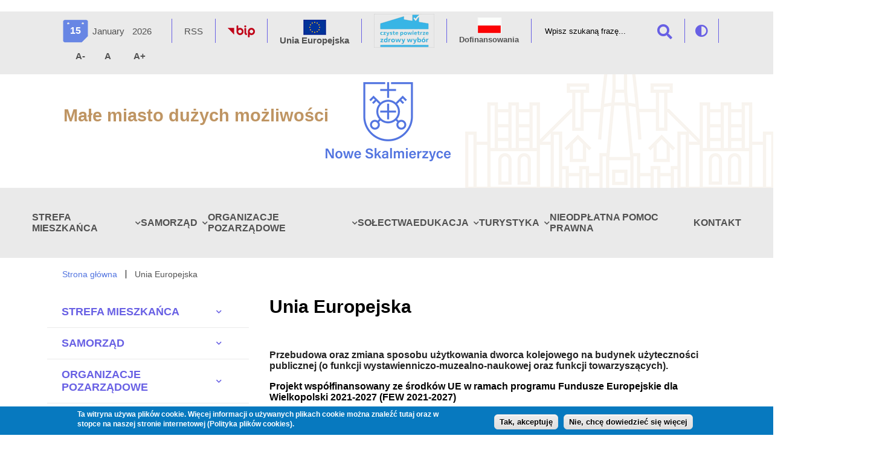

--- FILE ---
content_type: text/html; charset=utf-8
request_url: https://noweskalmierzyce.pl/pl/strona/unia-europejska
body_size: 231548
content:
<!DOCTYPE html PUBLIC "-//W3C//DTD XHTML+RDFa 1.0//EN"
  "http://www.w3.org/MarkUp/DTD/xhtml-rdfa-1.dtd">
<html xmlns="http://www.w3.org/1999/xhtml" xml:lang="pl" lang="pl" version="XHTML+RDFa 1.0" dir="ltr"
  xmlns:content="http://purl.org/rss/1.0/modules/content/"
  xmlns:dc="http://purl.org/dc/terms/"
  xmlns:foaf="http://xmlns.com/foaf/0.1/"
  xmlns:og="http://ogp.me/ns#"
  xmlns:rdfs="http://www.w3.org/2000/01/rdf-schema#"
  xmlns:sioc="http://rdfs.org/sioc/ns#"
  xmlns:sioct="http://rdfs.org/sioc/types#"
  xmlns:skos="http://www.w3.org/2004/02/skos/core#"
  xmlns:xsd="http://www.w3.org/2001/XMLSchema#">

<head profile="http://www.w3.org/1999/xhtml/vocab">
  <meta http-equiv="Content-Type" content="text/html; charset=utf-8" />
<link rel="shortcut icon" href="https://noweskalmierzyce.pl/sites/all/themes/noweskalmierzyce2019/favicon.ico" type="image/vnd.microsoft.icon" />
<link rel="shortlink" href="/pl/node/1845" />
<link rel="canonical" href="/pl/strona/unia-europejska" />
<meta name="Generator" content="Drupal 7 (http://drupal.org)" />
  <title>Unia Europejska | Gmina i Miasto Nowe Skalmierzyce</title>
  <meta name="viewport" content="width=device-width, initial-scale=1.0" />
  <style type="text/css" media="all">
@import url("https://noweskalmierzyce.pl/modules/system/system.base.css?slef6y");
@import url("https://noweskalmierzyce.pl/modules/system/system.menus.css?slef6y");
@import url("https://noweskalmierzyce.pl/modules/system/system.messages.css?slef6y");
@import url("https://noweskalmierzyce.pl/modules/system/system.theme.css?slef6y");
</style>
<style type="text/css" media="all">
@import url("https://noweskalmierzyce.pl/sites/all/modules/date/date_api/date.css?slef6y");
@import url("https://noweskalmierzyce.pl/sites/all/modules/date/date_popup/themes/datepicker.1.7.css?slef6y");
@import url("https://noweskalmierzyce.pl/modules/field/theme/field.css?slef6y");
@import url("https://noweskalmierzyce.pl/modules/node/node.css?slef6y");
@import url("https://noweskalmierzyce.pl/modules/search/search.css?slef6y");
@import url("https://noweskalmierzyce.pl/modules/user/user.css?slef6y");
@import url("https://noweskalmierzyce.pl/sites/all/modules/vcustombg/css/vcustombg.css?slef6y");
@import url("https://noweskalmierzyce.pl/sites/all/modules/vpoll/vpoll.css?slef6y");
@import url("https://noweskalmierzyce.pl/sites/all/modules/views/css/views.css?slef6y");
</style>
<style type="text/css" media="all">
@import url("https://noweskalmierzyce.pl/sites/all/libraries/colorbox/vlightbox/colorbox.css?slef6y");
@import url("https://noweskalmierzyce.pl/sites/all/modules/ctools/css/ctools.css?slef6y");
</style>
<style type="text/css" media="all">
<!--/*--><![CDATA[/*><!--*/
#sliding-popup.sliding-popup-bottom{background:#0779BF;}#sliding-popup .popup-content #popup-text h2,#sliding-popup .popup-content #popup-text p{color:#ffffff !important;}

/*]]>*/-->
</style>
<style type="text/css" media="all">
@import url("https://noweskalmierzyce.pl/sites/all/modules/eu-cookie-compliance/css/eu_cookie_compliance.css?slef6y");
@import url("https://noweskalmierzyce.pl/sites/all/modules/ie6nomore/ie6nomore.css?slef6y");
@import url("https://noweskalmierzyce.pl/sites/default/files/css/menu_icons.css?slef6y");
@import url("https://noweskalmierzyce.pl/sites/all/modules/print/css/printlinks.css?slef6y");
@import url("https://noweskalmierzyce.pl/sites/all/modules/media_gallery/media_gallery.css?slef6y");
@import url("https://noweskalmierzyce.pl/sites/all/modules/vaccordion/css/vaccordion.css?slef6y");
@import url("https://noweskalmierzyce.pl/sites/all/modules/styleswitcher/styleswitcher.overlay.css?slef6y");
@import url("https://noweskalmierzyce.pl/sites/all/modules/vtextresize/css/vtextresize.css?slef6y");
@import url("https://noweskalmierzyce.pl/sites/all/modules/dhtml_menu/dhtml_menu.css?slef6y");
</style>
<style type="text/css" media="all">
@import url("https://noweskalmierzyce.pl/sites/all/themes/noweskalmierzyce2019/css/style.css?slef6y");
@import url("https://noweskalmierzyce.pl/sites/all/themes/noweskalmierzyce2019/css/hamburgers.css?slef6y");
</style>
<link type="text/css" rel="stylesheet" href="https://noweskalmierzyce.pl/styleswitcher/style.css?slef6y" media="all" id="styleswitcher-css" />
  <script type="text/javascript" src="https://noweskalmierzyce.pl/sites/all/modules/jquery_update/replace/jquery/1.8/jquery.min.js?v=1.8.2"></script>
<script type="text/javascript" src="https://noweskalmierzyce.pl/misc/jquery-extend-3.4.0.js?v=1.8.2"></script>
<script type="text/javascript" src="https://noweskalmierzyce.pl/misc/jquery.once.js?v=1.2"></script>
<script type="text/javascript" src="https://noweskalmierzyce.pl/misc/drupal.js?slef6y"></script>
<script type="text/javascript" src="https://noweskalmierzyce.pl/sites/all/modules/jquery_update/replace/ui/external/jquery.cookie.js?v=67fb34f6a866c40d0570"></script>
<script type="text/javascript" src="https://noweskalmierzyce.pl/sites/default/files/languages/pl_0U4cXOOdDimy0t0V4XlHPCOktX4kVSX5bIMer-X8nz8.js?slef6y"></script>
<script type="text/javascript" src="https://noweskalmierzyce.pl/sites/all/libraries/colorbox/colorbox/jquery.colorbox-min.js?slef6y"></script>
<script type="text/javascript" src="https://noweskalmierzyce.pl/sites/all/modules/colorbox/js/colorbox.js?slef6y"></script>
<script type="text/javascript" src="https://noweskalmierzyce.pl/sites/all/modules/colorbox/js/colorbox_load.js?slef6y"></script>
<script type="text/javascript" src="https://noweskalmierzyce.pl/sites/all/modules/colorbox/js/colorbox_inline.js?slef6y"></script>
<script type="text/javascript" src="https://noweskalmierzyce.pl/sites/all/modules/ie6nomore/jquery-cookie/jquery.cookie.js?slef6y"></script>
<script type="text/javascript" src="https://noweskalmierzyce.pl/sites/all/modules/ie6nomore/ie6nomore.js?slef6y"></script>
<script type="text/javascript" src="https://noweskalmierzyce.pl/sites/all/modules/google_analytics/googleanalytics.js?slef6y"></script>
<script type="text/javascript">
<!--//--><![CDATA[//><!--
(function(i,s,o,g,r,a,m){i["GoogleAnalyticsObject"]=r;i[r]=i[r]||function(){(i[r].q=i[r].q||[]).push(arguments)},i[r].l=1*new Date();a=s.createElement(o),m=s.getElementsByTagName(o)[0];a.async=1;a.src=g;m.parentNode.insertBefore(a,m)})(window,document,"script","//www.google-analytics.com/analytics.js","ga");ga("create", "UA-85623822-1", {"cookieDomain":"auto"});ga("set", "anonymizeIp", true);ga("send", "pageview");
//--><!]]>
</script>
<script type="text/javascript" src="https://noweskalmierzyce.pl/sites/all/modules/vaccordion/js/vaccordion.js?slef6y"></script>
<script type="text/javascript" src="https://noweskalmierzyce.pl/sites/all/modules/styleswitcher/styleswitcher.js?slef6y"></script>
<script type="text/javascript" src="https://noweskalmierzyce.pl/sites/all/modules/vtextresize/js/vtextresize.js?slef6y"></script>
<script type="text/javascript" src="https://noweskalmierzyce.pl/sites/all/modules/dhtml_menu/dhtml_menu.js?slef6y"></script>
<script type="text/javascript" src="https://noweskalmierzyce.pl/sites/all/themes/noweskalmierzyce2019/js/misc.js?slef6y"></script>
<script type="text/javascript">
<!--//--><![CDATA[//><!--
jQuery.extend(Drupal.settings, {"basePath":"\/","pathPrefix":"pl\/","ajaxPageState":{"theme":"noweskalmierzyce2019","theme_token":"kW2cEIc2PohSgKk7c08R0_yNpdDNUz4pYJA40qiNfyE","js":{"sites\/all\/modules\/eu-cookie-compliance\/js\/eu_cookie_compliance.js":1,"sites\/all\/modules\/jquery_update\/replace\/jquery\/1.8\/jquery.min.js":1,"misc\/jquery-extend-3.4.0.js":1,"misc\/jquery.once.js":1,"misc\/drupal.js":1,"sites\/all\/modules\/jquery_update\/replace\/ui\/external\/jquery.cookie.js":1,"public:\/\/languages\/pl_0U4cXOOdDimy0t0V4XlHPCOktX4kVSX5bIMer-X8nz8.js":1,"sites\/all\/libraries\/colorbox\/colorbox\/jquery.colorbox-min.js":1,"sites\/all\/modules\/colorbox\/js\/colorbox.js":1,"sites\/all\/modules\/colorbox\/js\/colorbox_load.js":1,"sites\/all\/modules\/colorbox\/js\/colorbox_inline.js":1,"sites\/all\/modules\/ie6nomore\/jquery-cookie\/jquery.cookie.js":1,"sites\/all\/modules\/ie6nomore\/ie6nomore.js":1,"sites\/all\/modules\/google_analytics\/googleanalytics.js":1,"0":1,"sites\/all\/modules\/vaccordion\/js\/vaccordion.js":1,"sites\/all\/modules\/styleswitcher\/styleswitcher.js":1,"sites\/all\/modules\/vtextresize\/js\/vtextresize.js":1,"sites\/all\/modules\/dhtml_menu\/dhtml_menu.js":1,"sites\/all\/themes\/noweskalmierzyce2019\/js\/misc.js":1},"css":{"modules\/system\/system.base.css":1,"modules\/system\/system.menus.css":1,"modules\/system\/system.messages.css":1,"modules\/system\/system.theme.css":1,"sites\/all\/modules\/date\/date_api\/date.css":1,"sites\/all\/modules\/date\/date_popup\/themes\/datepicker.1.7.css":1,"modules\/field\/theme\/field.css":1,"modules\/node\/node.css":1,"modules\/search\/search.css":1,"modules\/user\/user.css":1,"sites\/all\/modules\/vcustombg\/css\/vcustombg.css":1,"sites\/all\/modules\/vpoll\/vpoll.css":1,"sites\/all\/modules\/views\/css\/views.css":1,"sites\/all\/libraries\/colorbox\/vlightbox\/colorbox.css":1,"sites\/all\/modules\/ctools\/css\/ctools.css":1,"0":1,"sites\/all\/modules\/eu-cookie-compliance\/css\/eu_cookie_compliance.css":1,"sites\/all\/modules\/ie6nomore\/ie6nomore.css":1,"public:\/\/css\/menu_icons.css":1,"sites\/all\/modules\/print\/css\/printlinks.css":1,"sites\/all\/modules\/media_gallery\/media_gallery.css":1,"sites\/all\/modules\/vaccordion\/css\/vaccordion.css":1,"sites\/all\/modules\/styleswitcher\/styleswitcher.overlay.css":1,"sites\/all\/modules\/vtextresize\/css\/vtextresize.css":1,"sites\/all\/modules\/dhtml_menu\/dhtml_menu.css":1,"sites\/all\/themes\/noweskalmierzyce2019\/css\/style.css":1,"sites\/all\/themes\/noweskalmierzyce2019\/css\/hamburgers.css":1,"styleswitcher\/style.css":1}},"colorbox":{"transition":"elastic","speed":"350","opacity":"0.85","slideshow":false,"slideshowAuto":true,"slideshowSpeed":"2500","slideshowStart":"start slideshow","slideshowStop":"stop slideshow","current":"{current} z {total}","previous":"\u00ab Poprzedni","next":"Nast\u0119pny \u00bb","close":"Zamknij","overlayClose":true,"maxWidth":"100%","maxHeight":"100%","initialWidth":"300","initialHeight":"100","fixed":true,"__drupal_alter_by_ref":["sites\/all\/libraries\/colorbox\/vlightbox"]},"eu_cookie_compliance":{"popup_enabled":1,"popup_agreed_enabled":1,"popup_hide_agreed":0,"popup_clicking_confirmation":0,"popup_html_info":"\n\u003Cdiv\u003E\n  \u003Cdiv class =\u0022popup-content info\u0022\u003E\n    \u003Cdiv id=\u0022popup-text\u0022\u003E\n      \u003Cp style=\u0022text-align: left;\u0022\u003ETa witryna u\u017cywa plik\u00f3w cookie. Wi\u0119cej informacji o u\u017cywanych plikach cookie mo\u017cna znale\u017a\u0107 \u003Cspan\u003E\u003Ca href=\u0022\/pl\/strona\/polityka-plik\u00f3w-cookies\u0022 style=\u0022color: #ffffff;\u0022\u003E\u003Cspan\u003E\u003Cb\u003Etutaj\u003C\/b\u003E\u003C\/span\u003E\u003C\/a\u003E\u003C\/span\u003E oraz w stopce na naszej stronie internetowej (Polityka plik\u00f3w cookies).\u003C\/p\u003E    \u003C\/div\u003E\n    \u003Cdiv id=\u0022popup-buttons\u0022\u003E\n      \u003Cbutton type=\u0022button\u0022 class=\u0022agree-button\u0022\u003ETak, akceptuj\u0119\u003C\/button\u003E\n      \u003Cbutton type=\u0022button\u0022 class=\u0022find-more-button\u0022\u003ENie, chc\u0119 dowiedzie\u0107 si\u0119 wi\u0119cej\u003C\/button\u003E\n    \u003C\/div\u003E\n  \u003C\/div\u003E\n\u003C\/div\u003E\n","popup_html_agreed":"\u003Cdiv\u003E\n  \u003Cdiv class =\u0022popup-content agreed\u0022\u003E\n    \u003Cdiv id=\u0022popup-text\u0022\u003E\n      \u003Ch2\u003EDzi\u0119kujemy za akceptacj\u0119\u003C\/h2\u003E\u003Cp\u003ETeraz mo\u017cesz ukry\u0107 ten komunikat, a w razie konieczno\u015bci mo\u017cesz dowiedzie\u0107 si\u0119 wi\u0119cej o plikach cookies w linku w stopce.\u003C\/p\u003E    \u003C\/div\u003E\n    \u003Cdiv id=\u0022popup-buttons\u0022\u003E\n      \u003Cbutton type=\u0022button\u0022 class=\u0022hide-popup-button\u0022\u003EUkryj ten komunikat\u003C\/button\u003E\n      \u003Cbutton type=\u0022button\u0022 class=\u0022find-more-button\u0022 \u003EWi\u0119cej informacji\u003C\/button\u003E\n    \u003C\/div\u003E\n  \u003C\/div\u003E\n\u003C\/div\u003E","popup_height":"auto","popup_width":"100%","popup_delay":1000,"popup_link":"\/pl\/strona\/polityka-plik%C3%B3w-cookies","popup_position":0,"popup_language":"pl"},"googleanalytics":{"trackOutbound":1,"trackMailto":1,"trackDownload":1,"trackDownloadExtensions":"7z|aac|arc|arj|asf|asx|avi|bin|csv|doc(x|m)?|dot(x|m)?|exe|flv|gif|gz|gzip|hqx|jar|jpe?g|js|mp(2|3|4|e?g)|mov(ie)?|msi|msp|pdf|phps|png|ppt(x|m)?|pot(x|m)?|pps(x|m)?|ppam|sld(x|m)?|thmx|qtm?|ra(m|r)?|sea|sit|tar|tgz|torrent|txt|wav|wma|wmv|wpd|xls(x|m|b)?|xlt(x|m)|xlam|xml|z|zip","trackColorbox":1,"trackDomainMode":"1"},"urlIsAjaxTrusted":{"\/pl\/strona\/unia-europejska":true},"styleSwitcher":{"styles":{"default":{"label":"Standard version","name":"default","path":"https:\/\/noweskalmierzyce.pl\/pl\/styleswitcher\/style.css","status":true,"weight":"-2","custom":true,"is_default":true},"contrast_version":{"label":"Contrast version","name":"contrast_version","path":"https:\/\/noweskalmierzyce.pl\/sites\/all\/themes\/noweskalmierzyce2016\/css\/contrast.css","status":true,"weight":"-1","custom":true,"is_default":false}},"default":"default","enableOverlay":1,"cookieExpire":31536000},"vtextresize":{"max_font_size":25,"min_font_size":12,"step":1},"dhtmlMenu":{"nav":"none","animation":{"effects":{"height":"height","opacity":"opacity","width":0},"speed":"500"},"effects":{"siblings":"close-same-tree","children":"none","remember":""},"filter":{"type":"whitelist","list":{"menu-main-menu-2019":"menu-main-menu-2019","main-menu":0,"management":0,"menu-footer-shortcuts":0,"menu-front-page":0,"menu-header":0,"menu-na-skr-ty":0,"menu-serwis-informacyjny":0,"menu-sidebar-menu-2019":0,"navigation":0,"profile-menu-3":0,"profile-menu-4":0,"profile-menu-5":0,"shortcut-set-1":0,"user-menu":0}}}});
//--><!]]>
</script>
    <script defer src="https://use.fontawesome.com/releases/v5.8.2/js/all.js" integrity="sha384-DJ25uNYET2XCl5ZF++U8eNxPWqcKohUUBUpKGlNLMchM7q4Wjg2CUpjHLaL8yYPH" crossorigin="anonymous"></script>
</head>
<body class="html not-front not-logged-in one-sidebar sidebar-first page-node page-node- page-node-1845 node-type-page switchStyleCurrent-default frontend vcustom_bg i18n-pl" >
  <div id="skip-link">
    <a href="/pl/sitemap" class="element-invisible element-focusable">Przejdź do mapy strony</a>
    <a href="/pl/search/node" class="element-invisible element-focusable">Przejdź do wyszukiwania</a>
    <a href="#left_column" class="element-invisible element-focusable">Przejdź do menu głównego</a>    
    <a href="#main-content" class="element-invisible element-focusable">Przejdź do treści</a>
    <a href="#footer_1" class="element-invisible element-focusable">Przejdź do stopki</a>
  </div>
    <div id="page-container">
        <div id="top-bar-container">
          <div class="region region-top-bar">
    <div id="block-vtoday-vtoday" class="block block-vtoday date">

    
  <div class="content">
    <div class="vtoday-container">
    <span id="vtoday-day-number" class="fa-layers fa-fw">
        <img src="https://noweskalmierzyce.pl/sites/all/themes/noweskalmierzyce2019/imgs/calendar-new.png" alt="calendar">
        <i class="fas fa-sticky-note"></i>

        <span class="fa-layers-text fa-inverse" data-fa-transform="shrink-9" style="font-weight:900">
            15        </span>
    </span>
    <span id="vtoday-month-name">January</span>
    <span id="vtoday-year">2026</span>
</div>  </div>
</div>
<div id="block-block-23" class="block block-block rss">

    
  <div class="content">
     <!--smart_paging_autop_filter--><!--smart_paging_filter--><p><a href="/rss.xml">RSS</a></p>   </div>
</div>
<div id="block-block-17" class="block block-block bip">

    
  <div class="content">
     <!--smart_paging_autop_filter--><!--smart_paging_filter--><p><a href="http://bip5.wokiss.pl/noweskalmierzyce/" title="Biuletyn Informacji Publicznej" target="_blank"><img src="/sites/default/files/pliki/blocks/bip_0.png" alt="Biuletyn Informacji Publicznej" title="Biuletyn Informacji Publicznej" width="45" height="20" /></a></p>   </div>
</div>
<div id="block-block-24" class="block block-block eu">

    
  <div class="content">
     <!--smart_paging_autop_filter--><!--smart_paging_filter--><p><a href="/strona/unia-europejska"><img src="/sites/default/files/pliki/blocks/eu_0.png" alt="Flaga Unii Ewuropejskiej" width="38" height="26" style="display: block; margin-left: auto; margin-right: auto;" /></a></p><p><strong>Unia Europejska</strong></p>   </div>
</div>
<div id="block-block-30" class="block block-block">

    
  <div class="content">
     <!--smart_paging_autop_filter--><!--smart_paging_filter--><p><a href="https://noweskalmierzyce.pl/pl/strona/czyste-powietrze"><img src="/sites/default/files/zdjecia/czyste_pow.png" style="display: block; margin-left: auto; margin-right: auto;" width="100" height="56" /></a></p>   </div>
</div>
<div id="block-block-29" class="block block-block">

    
  <div class="content">
     <!--smart_paging_autop_filter--><!--smart_paging_filter--><p><a href="https://noweskalmierzyce.pl/pl/strona/dofinansowania"><img src="/sites/default/files/resize/zdjecia/245ygfdsdfghj_0-40x27.png" width="40" height="27" style="display: block; margin-left: auto; margin-right: auto;" /></a></p><p style="text-align: center;"><a href="https://noweskalmierzyce.pl/pl/strona/dofinansowania"><span style="font-size: small;"><strong>Dofinansowania<br /></strong></span></a></p>   </div>
</div>
<div id="block-search-form" class="block block-search search-form">

    
  <div class="content">
    <form action="/pl/strona/unia-europejska" method="post" id="search-block-form" accept-charset="UTF-8"><div><div class="container-inline">
      <h2 class="element-invisible">Formularz wyszukiwania</h2>
    <div class="form-item form-type-textfield form-item-search-block-form">
  <label class="element-invisible" for="edit-search-block-form--2">Szukaj </label>
 <input title="Wprowadź słowa, które mają zostać wyszukane." type="text" id="edit-search-block-form--2" name="search_block_form" value="Wpisz szukaną frazę..." size="15" maxlength="128" class="form-text" />
</div>
<div class="form-actions form-wrapper" id="edit-actions"><input type="submit" id="edit-submit" name="op" value="Szukaj" class="form-submit" /></div><input type="hidden" name="form_build_id" value="form-SVi7dcCl7yDlu1iaoqIAaaU6IJrkFaBKfCX6MODxCb0" />
<input type="hidden" name="form_id" value="search_block_form" />
</div>
</div></form>  </div>
</div>
<div id="block-styleswitcher-styleswitcher" class="block block-styleswitcher">

    
  <div class="content">
        <a href="/pl/styleswitcher/switch/default?destination=node/1845" class="style-switcher style-default default" id="styleswitcher-default" rel="nofollow" title="styleswitcher"></a>    <a href="/pl/styleswitcher/switch/contrast-version?destination=node/1845" class="style-switcher style-contrast-version contrast_version" id="styleswitcher-contrast_version" rel="nofollow" title="styleswitcher"></a>  </div>
</div>
<div id="block-vtextresize-vtextresize" class="block block-vtextresize font-size-switcher">

    
  <div class="content">
    <div class="clearfix"></div>

<a href="#" id="vtextresize_decrease" class="vtextresize">
    <span class="element-invisible">Zmniejsz rozmiar czcionki</span>
</a>

<a href="#" id="vtextresize_reset" class="vtextresize">
    <span class="element-invisible">Resetuj rozmiar czcionki</span>
</a>

<a href="#" id="vtextresize_increase" class="vtextresize">
    <span class="element-invisible">Zwiększ rozmiar czcionki</span>
</a>  </div>
</div>
  </div>
    </div>
    <header id="header-container">
          <div class="region region-header">
    <div id="block-block-12" class="block block-block slogan">

    
  <div class="content">
     <!--smart_paging_autop_filter--><!--smart_paging_filter--><h1><a href="/">Małe miasto dużych możliwości</a></h1>   </div>
</div>
<div id="block-block-11" class="block block-block big_logo">

    
  <div class="content">
     <!--smart_paging_autop_filter--><!--smart_paging_filter--><div class="front-images" style="display: flex; flex-direction: row; justify-content: space-between;"><a href="/"><img src="/sites/default/files/pliki/front/logonew.png" alt="Herb miasta Skalmierzyste,Herb określają: dwa krzyże maltańskie koloru białego, dwa klucze koloru żółtego oraz kula koloru niebieskiego - wszystko umieszczone na jasno brązowym tle;Przejdź do strony głównej" width="207" height="131" /></a></div>   </div>
</div>
<div id="block-block-27" class="block block-block">

    
  <div class="content">
     <!--smart_paging_autop_filter--><!--smart_paging_filter--><p><img src="/sites/default/files/pliki/front/logo2.png" alt="Grafika dekoracyjna przedstawiająca wygląd budynku będącego urzędem" width="510" height="208" /></p>   </div>
</div>
<div id="block-block-26" class="block block-block rwd-menu-control">

    
  <div class="content">
    <button class="hamburger hamburger--collapse" type="button">
<span class="element-invisible">otwórz menu</span>
  <span class="hamburger-box">
    <span class="hamburger-inner"></span>
  </span>
</button>
  </div>
</div>
<div id="block-menu-menu-main-menu-2019" class="block block-menu menu-main">

    
  <div class="content">
    <ul class="menu"><li class="first collapsed dhtml-menu collapsed start-collapsed" id="dhtml_menu-1607"><a href="/pl" title="">Strefa Mieszkańca</a><ul class="menu"><li class="first expanded dhtml-menu collapsed start-collapsed" id="dhtml_menu-1935"><a href="https://noweskalmierzyce.pl/pl/strona/zmiana-administratora-danych" title="">Pomoc społeczna</a></li>
<li class="leaf dhtml-menu" id="dhtml_menu-1688"><a href="/pl/strona/wynajem-lokali" title="">Wynajem lokali</a></li>
<li class="leaf dhtml-menu" id="dhtml_menu-1689"><a href="/pl/strona/dowody-osobiste" title="">Dowody osobiste</a></li>
<li class="leaf dhtml-menu" id="dhtml_menu-1690"><a href="/pl/strona/dzialalnosc-gospodarcza" title="">Działalność gospodarcza</a></li>
<li class="leaf dhtml-menu" id="dhtml_menu-1691"><a href="/pl/strona/dofinansowanie-kosztow-ksztalcenia-mlodocianych-pracownikow" title="">Dofinansowanie kosztów kształcenia młodocianych pracowników</a></li>
<li class="expanded dhtml-menu collapsed start-collapsed" id="dhtml_menu-1692"><a href="/pl/strona/ewidencja-ludnosci" title="">Ewidencja ludności</a><ul class="menu"><li class="first leaf dhtml-menu" id="dhtml_menu-1693"><a href="/pl/strona/udostepnianie-rejestru-wyborcow" title="">Udostępnianie rejestru wyborców</a></li>
<li class="leaf dhtml-menu" id="dhtml_menu-1694"><a href="/pl/strona/wybory-dopisanie-do-rejestru-wyborcow" title="">WYBORY - dopisanie do rejestru wyborców</a></li>
<li class="leaf dhtml-menu" id="dhtml_menu-1695"><a href="/pl/strona/wymeldowanie-lub-uchylenie-zameldowania-wymeldowania-w-drodze-decyzji-administracyjnej" title="">Wymeldowanie lub uchylenie zameldowania (wymeldowania) w drodze decyzji administracyjnej</a></li>
<li class="leaf dhtml-menu" id="dhtml_menu-1696"><a href="/pl/strona/zameldowanie-wymeldowanie-osoby-na-pobyt-staly-lub-czasowy" title="">Zameldowanie (wymeldowanie) osoby na pobyt stały lub czasowy</a></li>
<li class="leaf dhtml-menu" id="dhtml_menu-1697"><a href="/pl/strona/zameldowanie-w-drodze-decyzji-administracyjnej" title="">Zameldowanie w drodze decyzji administracyjnej</a></li>
<li class="last leaf dhtml-menu" id="dhtml_menu-1698"><a href="/pl/strona/zaswiadczenie-z-akt-ewidencji-ludnosci" title="">Zaświadczenie z akt ewidencji ludności</a></li>
</ul></li>
<li class="expanded dhtml-menu collapsed start-collapsed" id="dhtml_menu-1700"><a href="/pl/strona/geodezja" title="">Geodezja i budownictwo</a><ul class="menu"><li class="first leaf dhtml-menu" id="dhtml_menu-2000"><a href="https://noweskalmierzyce.pl/pl/strona/decyzja-o-warunkach-zabudowylokalizacji-inwestycji-celu-publicznego" title="">Decyzja O Warunkach Zabudowy/Lokalizacji Inwestycji Celu Publicznego</a></li>
<li class="leaf dhtml-menu" id="dhtml_menu-1701"><a href="/pl/strona/bonifikata-w-oplacie-rocznej" title="">Bonifikata w opłacie rocznej</a></li>
<li class="leaf dhtml-menu" id="dhtml_menu-1702"><a href="/pl/strona/podzial-nieruchomosci" title="">Podział nieruchomości</a></li>
<li class="leaf dhtml-menu" id="dhtml_menu-1703"><a href="/pl/strona/postepowanie-administracyjne-w-sprawie-pierwokupu-nieruchomosci" title="">Postępowanie administracyjne w sprawie pierwokupu nieruchomości</a></li>
<li class="leaf dhtml-menu" id="dhtml_menu-1704"><a href="/pl/strona/przeksztalcenie-prawa-uzytkowania-wieczystego" title="">Przekształcenie prawa użytkowania wieczystego</a></li>
<li class="leaf dhtml-menu" id="dhtml_menu-1705"><a href="/pl/strona/wniosek-oplata-jednorazowa" title="">Ustalenie wysokości oraz okresu wnoszenia opłaty przekształceniowej - opłata jednorazowa</a></li>
<li class="leaf dhtml-menu" id="dhtml_menu-1706"><a href="/pl/strona/sprzedaz-lokali-mieszkalnych" title="">Sprzedaż lokali mieszkalnych</a></li>
<li class="leaf dhtml-menu" id="dhtml_menu-1707"><a href="/pl/strona/wydanie-zaswiadczenia-o-przeznaczeniu-dzialki-w-miejscowym-planie-zagospodarowania" title="">Wydanie zaświadczenia o przeznaczeniu działki w miejscowym planie zagospodarowania przestrzennego / rewitalizacji</a></li>
<li class="leaf dhtml-menu" id="dhtml_menu-1999"><a href="https://noweskalmierzyce.pl/pl/strona/wniosek-o-wypis-i-wyrys-z-miejscowego-planu-zagospodarowania-przestrzennego" title="">Wniosek o wypis i wyrys z miejscowego planu zagospodarowania przestrzennego</a></li>
<li class="leaf dhtml-menu" id="dhtml_menu-1708"><a href="/pl/strona/wydzierzawienie-gruntow" title="">Wydzierżawienie gruntów</a></li>
<li class="leaf dhtml-menu" id="dhtml_menu-1709"><a href="/pl/strona/wykreslenie-hipoteki-z-ksiegi-wieczystej" title="">Wykreślenie hipoteki z księgi wieczystej</a></li>
<li class="leaf dhtml-menu" id="dhtml_menu-1710"><a href="/pl/strona/wzrost-wartosci-nieruchomosci-renta-planistyczna" title="">Wzrost wartości nieruchomości &quot;renta planistyczna&quot;</a></li>
<li class="leaf dhtml-menu" id="dhtml_menu-1711"><a href="/pl/strona/wniosek-o-nadaniu-numeru-porzadkowego" title="">Wniosek o nadaniu numeru porządkowego</a></li>
<li class="leaf dhtml-menu" id="dhtml_menu-1712"><a href="/pl/strona/zmiana-terminu-platnosci-oplaty-za-uzytkowanie-wieczyste-nieruchomosci-gruntowej" title="">Zmiana terminu płatności opłaty za użytkowanie wieczyste nieruchomości gruntowej</a></li>
<li class="leaf dhtml-menu" id="dhtml_menu-2024"><a href="https://noweskalmierzyce.pl/pl/strona/sprzedaz-prawa-wlasnosci-nieruchomosci-gruntowej-na-rzecz-uzytkownika-wieczystego-w-trybie-0" title="">Sprzedaż prawa własności nieruchomości gruntowej na rzecz użytkownika wieczystego w trybie art. 198g ust. o gospodarce nieruchomościami</a></li>
<li class="last leaf dhtml-menu" id="dhtml_menu-2023"><a href="https://noweskalmierzyce.pl/pl/strona/sprzedaz-prawa-wlasnosci-nieruchomosci-gruntowej-na-rzecz-uzytkownika-wieczystego-w-trybie" title="">Sprzedaż prawa własności nieruchomości gruntowej na rzecz użytkownika wieczystego w trybie art. 32 ust. o gospodarce nieruchomościami</a></li>
</ul></li>
<li class="expanded dhtml-menu collapsed start-collapsed" id="dhtml_menu-1774"><a href="/pl/strona/planowanie-przestrzenne" title="">Planowanie przestrzenne</a><ul class="menu"><li class="first leaf dhtml-menu" id="dhtml_menu-1775"><a href="/pl/strona/ogloszenia-1" title="">Ogłoszenia</a></li>
<li class="leaf dhtml-menu" id="dhtml_menu-1776"><a href="/pl/news/plany-miejscowe" title="">Plany miejscowe</a></li>
<li class="last leaf dhtml-menu" id="dhtml_menu-2015"><a href="https://noweskalmierzyce.pl/pl/strona/wniosek-dot-aktu-planowania-przestrzennego" title="">Wniosek dot. Aktu Planowania Przestrzennego</a></li>
</ul></li>
<li class="expanded dhtml-menu collapsed start-collapsed" id="dhtml_menu-1713"><a href="/pl/strona/inne-sprawy" title="">Inne sprawy</a><ul class="menu"><li class="first leaf dhtml-menu" id="dhtml_menu-1714"><a href="https://mgopsnoweskalmierzyce.naszops.pl/formy-pomocy/pomoc-uslugowa/prawo-do-swiadczen-opieki-zdrowotnej" title="">Potwierdzenie prawa do świadczeń opieki zdrowotnej finansowanej ze środków publicznych</a></li>
<li class="last leaf dhtml-menu" id="dhtml_menu-1715"><a href="/pl/strona/przyjmowanie-skarg-i-wnioskow" title="">Przyjmowanie skarg i wniosków</a></li>
</ul></li>
<li class="leaf dhtml-menu" id="dhtml_menu-1716"><a href="/pl/strona/inwestycje" title="">Inwestycje</a></li>
<li class="expanded dhtml-menu collapsed start-collapsed" id="dhtml_menu-1717"><a href="/pl/strona/ochrona-srodowiska" title="">Ochrona środowiska</a><ul class="menu"><li class="first leaf dhtml-menu" id="dhtml_menu-1718"><a href="/pl/strona/decyzja-o-srodowiskowych-uwarunkowaniach" title="">Decyzja o środowiskowych uwarunkowaniach</a></li>
<li class="leaf dhtml-menu" id="dhtml_menu-1719"><a href="/pl/strona/psy-rasy-agresywnej" title="">Psy rasy agresywnej</a></li>
<li class="leaf dhtml-menu" id="dhtml_menu-1720"><a href="/pl/strona/oproznianie-zbiornikow-bezodplywowych-lub-osadnikow-w-instalacjach-przydomowych-oczyszczalni" title="">Opróżnianie Zbiorników Bezodpływowych Lub Osadników W Instalacjach Przydomowych Oczyszczalni Ścieków I Transportu Nieczystości Ciekłych</a></li>
<li class="leaf dhtml-menu" id="dhtml_menu-2013"><a href="https://noweskalmierzyce.pl/pl/strona/usuwanie-drzew-przez-osoby-fizyczne" title="">Usuwanie drzew przez osoby fizyczne</a></li>
<li class="leaf dhtml-menu" id="dhtml_menu-1721"><a href="/pl/strona/usuwanie-drzew-i-krzewow" title="">Usuwanie drzew i krzewów</a></li>
<li class="last leaf dhtml-menu" id="dhtml_menu-1722"><a href="/pl/strona/zaswiadczenie-o-braku-przeciwwskazan-do-budowy-przydomowej-oczyszczalni-sciekow" title="">Zaświadczenie o braku przeciwwskazań do budowy przydomowej oczyszczalni ścieków</a></li>
</ul></li>
<li class="expanded dhtml-menu collapsed start-collapsed" id="dhtml_menu-1724"><a href="/pl/strona/organizacja-imprez" title="">Kalendarz i Organizacja imprez</a><ul class="menu"><li class="first leaf dhtml-menu" id="dhtml_menu-1956"><a href="http://noweskalmierzyce.pl/strona/kalendarz-imprez" title="">kalendarz imprez</a></li>
<li class="leaf dhtml-menu" id="dhtml_menu-1725"><a href="/pl/strona/organizowanie-imprez-artystycznych-i-rozrywkowych" title="">Organizowanie imprez artystycznych i rozrywkowych</a></li>
<li class="leaf dhtml-menu" id="dhtml_menu-1726"><a href="/pl/strona/zezwolenie-na-prowadzenie-imprezy-masowej" title="">Zezwolenie na prowadzenie imprezy masowej</a></li>
<li class="last leaf dhtml-menu" id="dhtml_menu-1957"><a href="http://noweskalmierzyce.pl/pl/strona/zgloszenie-imprezy-niemasowej" title="">Zgłoszenie imprezy niemasowej</a></li>
</ul></li>
<li class="expanded dhtml-menu collapsed start-collapsed" id="dhtml_menu-1682"><a href="/pl" title="">Podatki i opłaty</a><ul class="menu"><li class="first leaf dhtml-menu" id="dhtml_menu-1732"><a href="/pl/strona/interpretacja-przepisow-podatkowych" title="">Interpretacja przepisów podatkowych</a></li>
<li class="leaf dhtml-menu" id="dhtml_menu-1733"><a href="/pl/strona/ulga-inwestycyjna" title="">Ulga inwestycyjna</a></li>
<li class="leaf dhtml-menu" id="dhtml_menu-1735"><a href="/pl/strona/umorzenie-odroczenie-rozlozenie-na-raty" title="">Umorzenie, odroczenie, rozłożenie na raty</a></li>
<li class="leaf dhtml-menu" id="dhtml_menu-1736"><a href="/pl/strona/zaswiadczenie-o-figurowaniu-w-ewidencji-podatnikow" title="">Zaświadczenie o figurowaniu w ewidencji podatników</a></li>
<li class="leaf dhtml-menu" id="dhtml_menu-1737"><a href="/pl/strona/zaswiadczenie-o-niezaleganiu-w-podatkach-lub-stwierdzajace-stan-zaleglosci" title="">Zaświadczenie o niezaleganiu w podatkach lub stwierdzające stan zaległości</a></li>
<li class="leaf dhtml-menu" id="dhtml_menu-1738"><a href="/pl/strona/zmiana-decyzji-ostatecznej-ustalajacej-wysokosc-zobowiazania-podatkowego" title="">Zmiana decyzji ostatecznej ustalającej wysokość zobowiązania podatkowego</a></li>
<li class="leaf dhtml-menu" id="dhtml_menu-1739"><a href="/pl/strona/zwolnienie-w-podatku-rolnym-z-tytulu-utworzenia-lub-powiekszenia-gospodarstwa-rolnego" title="">Zwolnienie w podatku rolnym z tytułu utworzenia lub powiększenia gospodarstwa rolnego</a></li>
<li class="leaf dhtml-menu" id="dhtml_menu-1813"><a href="/pl/strona/oplata-targowa" title="">Opłata targowa</a></li>
<li class="expanded dhtml-menu collapsed start-collapsed" id="dhtml_menu-1814"><a href="/pl/strona/podatek-lesny" title="">Podatek leśny</a><ul class="menu"><li class="first leaf dhtml-menu" id="dhtml_menu-1959"><a href="http://noweskalmierzyce.pl/pl/strona/2020" title="">2020</a></li>
<li class="leaf dhtml-menu" id="dhtml_menu-1982"><a href="http://noweskalmierzyce.pl/pl/strona/2021" title="">2021</a></li>
<li class="leaf dhtml-menu" id="dhtml_menu-1992"><a href="https://noweskalmierzyce.pl/pl/strona/2022" title="">2022</a></li>
<li class="leaf dhtml-menu" id="dhtml_menu-2004"><a href="https://noweskalmierzyce.pl/pl/strona/2023" title="">2023</a></li>
<li class="leaf dhtml-menu" id="dhtml_menu-2017"><a href="https://noweskalmierzyce.pl/pl/strona/2024" title="">2024</a></li>
<li class="leaf dhtml-menu" id="dhtml_menu-2026"><a href="https://noweskalmierzyce.pl/pl/strona/2025" title="">2025</a></li>
<li class="last leaf dhtml-menu" id="dhtml_menu-2042"><a href="https://noweskalmierzyce.pl/pl/strona/2026" title="">2026</a></li>
</ul></li>
<li class="expanded dhtml-menu collapsed start-collapsed" id="dhtml_menu-1824"><a href="/pl/strona/podatek-od-nieruchomosci" title="">Podatek od nieruchomości</a><ul class="menu"><li class="first leaf dhtml-menu" id="dhtml_menu-1960"><a href="http://noweskalmierzyce.pl/pl/strona/2020-0" title="">2020</a></li>
<li class="leaf dhtml-menu" id="dhtml_menu-1983"><a href="http://noweskalmierzyce.pl/pl/2021nier" title="">2021</a></li>
<li class="leaf dhtml-menu" id="dhtml_menu-1993"><a href="https://noweskalmierzyce.pl/pl/strona/2022-0" title="">2022</a></li>
<li class="leaf dhtml-menu" id="dhtml_menu-2005"><a href="https://noweskalmierzyce.pl/pl/strona/2023-0" title="">2023</a></li>
<li class="leaf dhtml-menu" id="dhtml_menu-2018"><a href="https://noweskalmierzyce.pl/pl/strona/2024-0" title="">2024</a></li>
<li class="leaf dhtml-menu" id="dhtml_menu-2027"><a href="https://noweskalmierzyce.pl/pl/strona/2025-0" title="">2025</a></li>
<li class="last leaf dhtml-menu" id="dhtml_menu-2043"><a href="https://noweskalmierzyce.pl/pl/strona/2026-0" title="">2026</a></li>
</ul></li>
<li class="expanded dhtml-menu collapsed start-collapsed" id="dhtml_menu-1834"><a href="/pl/strona/podatek-od-srodkow-transportowych" title="">Podatek od środków transportowych</a><ul class="menu"><li class="first leaf dhtml-menu" id="dhtml_menu-1961"><a href="http://noweskalmierzyce.pl/pl/strona/2020-1" title="">2020</a></li>
<li class="leaf dhtml-menu" id="dhtml_menu-1984"><a href="http://noweskalmierzyce.pl/pl/2021tran" title="">2021</a></li>
<li class="leaf dhtml-menu" id="dhtml_menu-1994"><a href="https://noweskalmierzyce.pl/pl/strona/2022-1" title="">2022</a></li>
<li class="leaf dhtml-menu" id="dhtml_menu-2006"><a href="https://noweskalmierzyce.pl/pl/strona/2023-1" title="">2023</a></li>
<li class="leaf dhtml-menu" id="dhtml_menu-2019"><a href="https://noweskalmierzyce.pl/pl/strona/2024-1" title="">2024</a></li>
<li class="leaf dhtml-menu" id="dhtml_menu-2028"><a href="https://noweskalmierzyce.pl/pl/strona/2025-1" title="">2025</a></li>
<li class="last leaf dhtml-menu" id="dhtml_menu-2044"><a href="https://noweskalmierzyce.pl/pl/strona/2026-1" title="">2026</a></li>
</ul></li>
<li class="expanded dhtml-menu collapsed start-collapsed" id="dhtml_menu-1844"><a href="/pl/strona/podatek-rolny" title="">Podatek rolny</a><ul class="menu"><li class="first leaf dhtml-menu" id="dhtml_menu-1962"><a href="http://noweskalmierzyce.pl/pl/strona/2020-2" title="">2020</a></li>
<li class="leaf dhtml-menu" id="dhtml_menu-1985"><a href="http://noweskalmierzyce.pl/pl/2021rol" title="">2021</a></li>
<li class="leaf dhtml-menu" id="dhtml_menu-1995"><a href="https://noweskalmierzyce.pl/pl/strona/2022-2" title="">2022</a></li>
<li class="leaf dhtml-menu" id="dhtml_menu-2007"><a href="https://noweskalmierzyce.pl/pl/strona/2023-2" title="">2023</a></li>
<li class="leaf dhtml-menu" id="dhtml_menu-2020"><a href="https://noweskalmierzyce.pl/pl/strona/2024-2" title="">2024</a></li>
<li class="leaf dhtml-menu" id="dhtml_menu-2029"><a href="https://noweskalmierzyce.pl/pl/strona/2025-2" title="">2025</a></li>
<li class="last leaf dhtml-menu" id="dhtml_menu-2045"><a href="https://noweskalmierzyce.pl/pl/strona/2026-2" title="">2026</a></li>
</ul></li>
<li class="leaf dhtml-menu" id="dhtml_menu-1854"><a href="/pl/strona/terminy-platnosci-podatkow" title="">Terminy płatności podatku</a></li>
<li class="leaf dhtml-menu" id="dhtml_menu-1855"><a href="/pl/strona/wzory-deklaracji-podatkowych" title="">Wzory deklaracji podatkowych</a></li>
<li class="last leaf dhtml-menu" id="dhtml_menu-2041"><a href="https://noweskalmierzyce.pl/pl/strona/zmiana-danych-adresowych" title="">Zmiana danych adresowych</a></li>
</ul></li>
<li class="leaf dhtml-menu" id="dhtml_menu-1740"><a href="/pl/strona/zezwolenia-na-sprzedaz-alkoholi" title="">Zezwolenia na sprzedaż alkoholi</a></li>
<li class="expanded dhtml-menu collapsed start-collapsed" id="dhtml_menu-1742"><a href="/pl/strona/sprawy-wojskowe" title="">Sprawy wojskowe</a><ul class="menu"><li class="first leaf dhtml-menu" id="dhtml_menu-1743"><a href="/pl/strona/nalozenie-obowiazku-swiadczen-osobistych" title="">Nałożenie obowiązku świadczeń osobistych</a></li>
<li class="last leaf dhtml-menu" id="dhtml_menu-1744"><a href="/pl/strona/swiadczenia-rekompensujace-utracone-zarobki" title="">Świadczenia rekompensujące utracone zarobki</a></li>
</ul></li>
<li class="leaf dhtml-menu" id="dhtml_menu-1745"><a href="/pl/strona/uprawnienia-obywatela-w-urzedzie" title="">Uprawnienia Obywatela w Urzędzie</a></li>
<li class="expanded dhtml-menu collapsed start-collapsed" id="dhtml_menu-1746"><a href="/pl/strona/urzad-stanu-cywilnego" title="">Urząd Stanu Cywilnego</a><ul class="menu"><li class="first leaf dhtml-menu" id="dhtml_menu-1747"><a href="/pl/strona/medale-za-dlugoletnie-pozycie-malzenskie" title="">Medale za długoletnie pożycie małżeńskie</a></li>
<li class="leaf dhtml-menu" id="dhtml_menu-1748"><a href="/pl/strona/nadanie-dziecku-nazwiska-meza-matki" title="">Nadanie dziecku nazwiska męża matki</a></li>
<li class="leaf dhtml-menu" id="dhtml_menu-1749"><a href="/pl/strona/oswiadczenie-o-uznaniu-dziecka" title="">Oświadczenie o uznaniu dziecka</a></li>
<li class="leaf dhtml-menu" id="dhtml_menu-1750"><a href="/pl/strona/powrot-po-rozwodzie-do-nazwiska-noszonego-przed-zawarciem-zwiazku-malzenskiego" title="">Powrót po rozwodzie do nazwiska noszonego przed zawarciem związku małżeńskiego</a></li>
<li class="leaf dhtml-menu" id="dhtml_menu-1751"><a href="/pl/strona/rejestracja-zgonu" title="">Rejestracja zgonu</a></li>
<li class="leaf dhtml-menu" id="dhtml_menu-1752"><a href="/pl/strona/skrocenie-terminu-oczekiwania-na-zawarcie-zwiazku-malzenskiego" title="">Skrócenie terminu oczekiwania na zawarcie związku małżeńskiego</a></li>
<li class="leaf dhtml-menu" id="dhtml_menu-1753"><a href="/pl/strona/sporzadzenie-testamentu" title="">Sporządzenie testamentu</a></li>
<li class="leaf dhtml-menu" id="dhtml_menu-1754"><a href="/pl/strona/zawarcie-zwiazku-malzenskiego-przed-duchownym" title="">Zawarcie związku małżeńskiego (przed duchownym)</a></li>
<li class="leaf dhtml-menu" id="dhtml_menu-1755"><a href="/pl/strona/zawarcie-zwiazku-malzenskiego" title="">Zawarcie związku małżeńskiego</a></li>
<li class="leaf dhtml-menu" id="dhtml_menu-1756"><a href="/pl/strona/zaswiadczenie-o-zdolnosci-prawnej-do-zawarcia-zwiazku-malzenskiego" title="">Zaświadczenie o zdolności prawnej do zawarcia związku małżeńskiego</a></li>
<li class="leaf dhtml-menu" id="dhtml_menu-1757"><a href="/pl/strona/zgloszenie-urodzenia-dziecka" title="">Zgłoszenie urodzenia dziecka</a></li>
<li class="leaf dhtml-menu" id="dhtml_menu-1758"><a href="/pl/strona/zmiana-imienia-dziecka" title="">Zmiana imienia dziecka</a></li>
<li class="last leaf dhtml-menu" id="dhtml_menu-2034"><a href="https://noweskalmierzyce.pl/pl/strona/program-kasa-dla-bobasa-gminne-becikowe" title="">Program „Kasa dla bobasa” gminne becikowe</a></li>
</ul></li>
<li class="expanded dhtml-menu collapsed start-collapsed" id="dhtml_menu-1760"><a href="/pl/strona/gminne-centrum-informacji-0" title="">Gminne Centrum Informacji</a><ul class="menu"><li class="first leaf dhtml-menu" id="dhtml_menu-1761"><a href="/pl/strona/dzialalnosc-gci" title="">Działalność GCI</a></li>
<li class="expanded dhtml-menu collapsed start-collapsed" id="dhtml_menu-1762"><a href="/pl/strona/abc-bezrobotnego" title="">ABC Bezrobotnego</a><ul class="menu"><li class="first leaf dhtml-menu" id="dhtml_menu-1763"><a href="/pl/strona/jak-napisac-zyciorys-cv" title="">Jak napisać życiorys CV?</a></li>
<li class="leaf dhtml-menu" id="dhtml_menu-1764"><a href="/pl/strona/list-motywacyjny" title="">List motywacyjny</a></li>
<li class="leaf dhtml-menu" id="dhtml_menu-1765"><a href="/pl/strona/metody-poszukiwania-pracy" title="">Metody poszukiwania pracy</a></li>
<li class="leaf dhtml-menu" id="dhtml_menu-1766"><a href="/pl/strona/o-co-pytac-na-rozmowie-kwalifikacyjnej" title="">O co pytać na rozmowie kwalifikacyjnej?</a></li>
<li class="leaf dhtml-menu" id="dhtml_menu-1767"><a href="/pl/strona/od-czego-zaczac" title="">Od czego zacząć?</a></li>
<li class="last leaf dhtml-menu" id="dhtml_menu-1768"><a href="/pl/strona/rozmowa-kwalifikacyjna" title="">Rozmowa kwalifikacyjna</a></li>
</ul></li>
<li class="last expanded dhtml-menu collapsed start-collapsed" id="dhtml_menu-1769"><a href="/pl/strona/rynek-pracy" title="">Rynek pracy</a><ul class="menu"><li class="first leaf dhtml-menu" id="dhtml_menu-1770"><a href="/pl/strona/internetowe-oferty-pracy" title="">Internetowe oferty pracy</a></li>
<li class="last leaf dhtml-menu" id="dhtml_menu-1771"><a href="/pl/strona/program-pomocy-dla-przedsiebiorcow-zwiekszajacych-zatrudnienie" title="">Program pomocy dla przedsiębiorców zwiększających zatrudnienie</a></li>
</ul></li>
</ul></li>
<li class="leaf dhtml-menu" id="dhtml_menu-1772"><a href="/pl/strona/obwieszczenia" title="">Obwieszczenia</a></li>
<li class="expanded dhtml-menu collapsed start-collapsed" id="dhtml_menu-1938"><a href="/pl" title="">Gospodarka odpadami</a><ul class="menu"><li class="first leaf dhtml-menu" id="dhtml_menu-1939"><a href="/pl/strona/gospodarka-odpadami-informacja" title="">Informacja</a></li>
<li class="leaf dhtml-menu" id="dhtml_menu-1940"><a href="/pl/strona/jak-segregowac-odpady" title="">Jak segregować odpady?</a></li>
<li class="leaf dhtml-menu" id="dhtml_menu-1941"><a href="/pl/strona/pliki-do-pobrania" title="">Pliki do pobrania</a></li>
<li class="leaf dhtml-menu" id="dhtml_menu-1942"><a href="/pl/strona/przydatne-linki" title="">Przydatne linki</a></li>
<li class="leaf dhtml-menu" id="dhtml_menu-1943"><a href="/pl/strona/wykaz-przedsiebiorstw-odbierajacych-odpady" title="">Wykaz przedsiębiorstw odbierających odpady</a></li>
<li class="leaf dhtml-menu" id="dhtml_menu-1944"><a href="/pl/strona/akty-prawne" title="">Akty prawne</a></li>
<li class="leaf dhtml-menu" id="dhtml_menu-1945"><a href="/pl/strona/czystsze-powietrze" title="">Czystsze powietrze</a></li>
<li class="leaf dhtml-menu" id="dhtml_menu-1946"><a href="/pl/strona/formy-platnosci" title="">Formy płatności</a></li>
<li class="leaf dhtml-menu" id="dhtml_menu-2016"><a href="https://noweskalmierzyce.pl/pl/strona/harmonogram-wywozu-odpadow-2026" title="">Harmonogram wywozu odpadów 2026</a></li>
<li class="leaf dhtml-menu" id="dhtml_menu-1948"><a href="/pl/strona/miejsca-zagospodarowania-odpadow" title="">Miejsca zagospodarowania odpadów</a></li>
<li class="leaf dhtml-menu" id="dhtml_menu-1949"><a href="/pl/strona/podmiot-odbierajacy-odpady-komunalne-od-wlascicieli-nieruchomosci-zamieszkalych" title="">Podmiot odbierający odpady komunalne od właścicieli nieruchomości zamieszkałych</a></li>
<li class="leaf dhtml-menu" id="dhtml_menu-1950"><a href="/pl/strona/podmioty-zbierajace-zuzyty-sprzet-elektryczny-i-elektroniczny-pochodzacy-z-gospodarstw" title="">Podmioty zbierające zużyty sprzęt elektryczny i elektroniczny pochodzący z gospodarstw domowych</a></li>
<li class="leaf dhtml-menu" id="dhtml_menu-1951"><a href="/pl/strona/poziomy-odzysku" title="">Poziomy odzysku</a></li>
<li class="leaf dhtml-menu" id="dhtml_menu-1952"><a href="/pl/strona/punkty-selektywnego-zbierania-odpadow-komunalnych" title="">Punkty selektywnego zbierania odpadów komunalnych</a></li>
<li class="leaf dhtml-menu" id="dhtml_menu-1953"><a href="/pl/strona/wykaz-przedsiebiorstw-nieczystosci-ciekle" title="">Wykaz przedsiębiorstw - nieczystości ciekłe</a></li>
<li class="leaf dhtml-menu" id="dhtml_menu-1971"><a href="http://noweskalmierzyce.pl/pl/strona/punkty-zbierania-odpadow-powstajacych-w-gospodarstwach-rolnych2" title="">Punkty Zbierania Odpadów Powstających W Gospodarstwach Rolnych</a></li>
<li class="last leaf dhtml-menu" id="dhtml_menu-1975"><a href="http://noweskalmierzyce.pl/pl/news/informacja-dot-pojemnikow-na-niesegregowane-odpady-komunalne" title="">Wymogi dot. pojemników na odpady komunalne</a></li>
</ul></li>
<li class="leaf dhtml-menu" id="dhtml_menu-1778"><a href="/pl/strona/sprzedaz-dzierzawa-nieruchomosci" title="">Sprzedaż, dzierżawa nieruchomości</a></li>
<li class="expanded dhtml-menu collapsed start-collapsed" id="dhtml_menu-1986"><a href="http://noweskalmierzyce.pl/pl/strona/gminna-komisja-rozwiazywania-problemow-alkoholowych-w-nowych-skalmierzycach" title="">Gminna Komisja Rozwiązywania Problemów Alkoholowych</a><ul class="menu"><li class="first leaf dhtml-menu" id="dhtml_menu-1988"><a href="http://noweskalmierzyce.pl/pl/strona/gminna-komisja-rozwiazywania-problemow-alkoholowych-w-nowych-skalmierzycach" title="">Informacje o komisji</a></li>
<li class="leaf dhtml-menu" id="dhtml_menu-1987"><a href="https://noweskalmierzyce.pl/pl/strona/gdzie-szukac-pomocy" title="">Gdzie szukać pomocy?</a></li>
<li class="last leaf dhtml-menu" id="dhtml_menu-1990"><a href="https://noweskalmierzyce.pl/pl/strona/projekty" title="">Projekty</a></li>
</ul></li>
<li class="expanded dhtml-menu collapsed start-collapsed" id="dhtml_menu-1973"><a href="http://noweskalmierzyce.pl/pl/strona/dofinansowania-na-programy-proekologiczne" title="">Dofinansowania na programy proekologiczne</a><ul class="menu"><li class="first leaf dhtml-menu" id="dhtml_menu-1937"><a href="/pl/strona/dofinansowanie-do-wymiany-pieca" title="">Dofinansowanie do wymiany pieca</a></li>
<li class="leaf dhtml-menu" id="dhtml_menu-1773"><a href="/pl/strona/dofinansowanie-kosztow-budowy-przydomowych-oczyszczalni-sciekow" title="">Dofinansowanie kosztów budowy przydomowych oczyszczalni ścieków</a></li>
<li class="leaf dhtml-menu" id="dhtml_menu-1972"><a href="http://noweskalmierzyce.pl/pl/strona/dofinansowanie-do-usuwania-azbestu" title="">Dofinansowanie do usuwania azbestu</a></li>
<li class="leaf dhtml-menu" id="dhtml_menu-1974"><a href="http://noweskalmierzyce.pl/pl/strona/dofinansowanie-w-ramach-programu-lapmy-deszcz" title="">Dofinansowanie w ramach Programu „Łapmy deszcz”</a></li>
<li class="leaf dhtml-menu" id="dhtml_menu-1989"><a href="https://noweskalmierzyce.pl/pl/strona/program-usuwania-folii-rolniczej" title="">Program usuwania folii rolniczej</a></li>
<li class="last leaf dhtml-menu" id="dhtml_menu-2009"><a href="https://noweskalmierzyce.pl/pl/strona/dofinansowanie-do-instalacji-fotowoltaicznych" title="">Dofinansowanie do instalacji fotowoltaicznych</a></li>
</ul></li>
<li class="leaf dhtml-menu" id="dhtml_menu-1997"><a href="https://noweskalmierzyce.pl/pl/strona/zwrot-podatku-akcyzowego-producentom-rolnym" title="">Zwrot Podatku Akcyzowego Producentom Rolnym</a></li>
<li class="leaf dhtml-menu" id="dhtml_menu-2001"><a href="https://noweskalmierzyce.pl/pl/strona/transport-drogowy-w-zakresie-przewozu-osob-taksowka" title="">Transport drogowy w zakresie przewozu osób taksówką</a></li>
<li class="leaf dhtml-menu" id="dhtml_menu-2022"><a href="https://noweskalmierzyce.pl/pl/strona/szkody-w-rolnictwie" title="">Szkody w rolnictwie</a></li>
<li class="last expanded dhtml-menu collapsed start-collapsed" id="dhtml_menu-2035"><a href="https://noweskalmierzyce.pl/pl/strona/sprawy-dotyczace-bezdomnych-zwierzat" title="">Sprawy dotyczące bezdomnych zwierząt</a><ul class="menu"><li class="first leaf dhtml-menu" id="dhtml_menu-2036"><a href="https://noweskalmierzyce.pl/pl/strona/postepowanie-w-sprawie-znalezienia-bezdomnego-lub-rannego-zwierzecia" title="">Postępowanie ws. znalezienia bezdomnego lub rannego zwierzęcia</a></li>
<li class="leaf dhtml-menu" id="dhtml_menu-2021"><a href="https://noweskalmierzyce.pl/pl/strona/pokrycie-kosztow-zabiegu-sterylizacjikastracji-bezdomnego-kota-wolno-zyjacego" title="">Pokrycie Kosztów Zabiegu Sterylizacji/Kastracji bezdomnego kota wolno żyjącego</a></li>
<li class="leaf dhtml-menu" id="dhtml_menu-2008"><a href="https://noweskalmierzyce.pl/pl/strona/miedzygminne-schronisko-dla-bezdomnych-zwierzat-0" title="">Międzygminne Schronisko Dla Bezdomnych Zwierząt</a></li>
<li class="last leaf dhtml-menu" id="dhtml_menu-2037"><a href="https://noweskalmierzyce.pl/pl/strona/program-opieki-nad-bezdomnymi-zwierzetami-na-2025-rok" title="">Program opieki nad bezdomnymi zwierzętami na 2025 rok</a></li>
</ul></li>
</ul></li>
<li class="collapsed dhtml-menu collapsed start-collapsed" id="dhtml_menu-1609"><a href="/pl" title="">Samorząd</a><ul class="menu"><li class="first expanded dhtml-menu collapsed start-collapsed" id="dhtml_menu-1856"><a href="/pl/news/urzad-gminy-i-miasta" title="">Urząd Gminy i Miasta</a><ul class="menu"><li class="first leaf dhtml-menu" id="dhtml_menu-1857"><a href="/pl/strona/regulamin-naboru-pracownikow" title="">Regulamin naboru pracowników</a></li>
<li class="leaf dhtml-menu" id="dhtml_menu-1858"><a href="/pl/strona/regulamin-organizacyjny" title="">Regulamin organizacyjny</a></li>
<li class="last expanded dhtml-menu collapsed start-collapsed" id="dhtml_menu-1859"><a href="/pl/strona/struktura-organizacyjna" title="">Struktura organizacyjna</a><ul class="menu"><li class="first leaf dhtml-menu" id="dhtml_menu-1860"><a href="/pl/strona/referat-budzetu-i-finansow" title="">Referat Budżetu i Finansów</a></li>
<li class="leaf dhtml-menu" id="dhtml_menu-1861"><a href="/pl/strona/referat-geodezji-budownictwa-i-ochrony-srodowiska" title="">Referat Geodezji, Budownictwa i Ochrony Środowiska</a></li>
<li class="leaf dhtml-menu" id="dhtml_menu-1862"><a href="/pl/strona/referat-kultury-sportu-i-promocji-gminy" title="">Referat Kultury, Sportu i Promocji Gminy</a></li>
<li class="leaf dhtml-menu" id="dhtml_menu-1863"><a href="/pl/strona/referat-organizacyjny-i-spraw-pracowniczych" title="">Referat Organizacyjny i Spraw Pracowniczych</a></li>
<li class="leaf dhtml-menu" id="dhtml_menu-1864"><a href="/pl/strona/referat-oswiaty-i-wychowania" title="">Referat Oświaty i Wychowania</a></li>
<li class="leaf dhtml-menu" id="dhtml_menu-1865"><a href="/pl/strona/referat-rozwoju-gminy" title="">Referat Rozwoju Gminy</a></li>
<li class="leaf dhtml-menu" id="dhtml_menu-1866"><a href="https://noweskalmierzyce.pl/pl/strona/urzad-stanu-cywilnego-i-referat-spraw-obywatelskich" title="">Urząd Stanu Cywilnego i Referat Spraw Obywatelskich</a></li>
<li class="leaf dhtml-menu" id="dhtml_menu-1868"><a href="/pl/strona/pion-ochrony-informacji-niejawnych" title="">Pion Ochrony Informacji Niejawnych</a></li>
<li class="leaf dhtml-menu" id="dhtml_menu-1869"><a href="/pl/strona/archiwum-zakladowe" title="">Archiwum Zakładowe</a></li>
<li class="leaf dhtml-menu" id="dhtml_menu-1870"><a href="/pl/strona/inspektor-ochrony-danych" title="">Inspektor ochrony danych</a></li>
<li class="last leaf dhtml-menu" id="dhtml_menu-1871"><a href="/pl/strona/ochrona-przeciwpozarowa-urzedu" title="">Ochrona przeciwpożarowa Urzędu</a></li>
</ul></li>
</ul></li>
<li class="expanded dhtml-menu collapsed start-collapsed" id="dhtml_menu-1873"><a href="/pl/strona/wladze-gminy-i-miasta" title="">Władze Gminy i Miasta</a><ul class="menu"><li class="first leaf dhtml-menu" id="dhtml_menu-1874"><a href="/pl/strona/burmistrz" title="">Burmistrz</a></li>
<li class="leaf dhtml-menu" id="dhtml_menu-2038"><a href="https://noweskalmierzyce.pl/pl/strona/zastepca-burmistrza" title="">Zastępca Burmistrza</a></li>
<li class="leaf dhtml-menu" id="dhtml_menu-1875"><a href="/pl/strona/skarbnik-0" title="">Skarbnik</a></li>
<li class="last leaf dhtml-menu" id="dhtml_menu-1954"><a href="http://noweskalmierzyce.pl/pl/strona/sekretarz" title="">Sekretarz</a></li>
</ul></li>
<li class="expanded dhtml-menu collapsed start-collapsed" id="dhtml_menu-1877"><a href="/pl/news/rada-gminy-i-miasta" title="">Rada Gminy i Miasta</a><ul class="menu"><li class="first leaf dhtml-menu" id="dhtml_menu-1878"><a href="/pl/news/porzadek-obrad-na-sesji-rady" title="">Porządek obrad na sesji Rady</a></li>
<li class="leaf dhtml-menu" id="dhtml_menu-1879"><a href="/pl/strona/sklad-rady-gminy-i-miasta" title="">Skład Rady Gminy i Miasta</a></li>
<li class="leaf dhtml-menu" id="dhtml_menu-1880"><a href="/pl/strona/sklady-komisji-rady" title="">Składy Komisji Rady</a></li>
<li class="leaf dhtml-menu" id="dhtml_menu-1881"><a href="/pl/strona/uchwaly-rady-gminy-i-miasta" title="">Uchwały Rady Gminy i Miasta</a></li>
<li class="leaf dhtml-menu" id="dhtml_menu-1882"><a href="/pl/strona/imienne-wykazy-glosowan-radnych" title="">Imienne wykazy głosowań radnych</a></li>
<li class="leaf dhtml-menu" id="dhtml_menu-1883"><a href="/pl/strona/interpelacje-radnych" title="">Interpelacje radnych</a></li>
<li class="leaf dhtml-menu" id="dhtml_menu-1884"><a href="/pl/strona/zapytania-radnych" title="">Zapytania radnych</a></li>
<li class="leaf dhtml-menu" id="dhtml_menu-1885"><a href="/pl/strona/obrady-sesji-rady-gminy-i-miasta" title="">Obrady sesji Rady Gminy i Miasta</a></li>
<li class="last leaf dhtml-menu" id="dhtml_menu-1886"><a href="/pl/strona/sesje-rady-gminy-i-miasta-online" title="">Sesje Rady Gminy i Miasta online</a></li>
</ul></li>
<li class="last leaf dhtml-menu" id="dhtml_menu-1887"><a href="/pl/strona/statut" title="">Statut</a></li>
</ul></li>
<li class="collapsed dhtml-menu collapsed start-collapsed" id="dhtml_menu-1610"><a href="/pl/strona/informacje-o-konkursach-zewnetrznych" title="">Organizacje pozarządowe</a><ul class="menu"><li class="first leaf dhtml-menu" id="dhtml_menu-1976"><a href="http://noweskalmierzyce.pl/pl/strona/ogloszenia-2" title="">Ogłoszenia</a></li>
<li class="leaf dhtml-menu" id="dhtml_menu-1888"><a href="/pl/strona/informacje-o-konkursach-zewnetrznych" title="">Informacje o konkursach zewnętrznych</a></li>
<li class="last expanded dhtml-menu collapsed start-collapsed" id="dhtml_menu-1977"><a href="http://noweskalmierzyce.pl/pl/strona/otwarte-konkursy-ofert" title="">Otwarte konkursy ofert</a><ul class="menu"><li class="first leaf dhtml-menu" id="dhtml_menu-1978"><a href="http://noweskalmierzyce.pl/pl/strona/otwarty-konkurs-ofert-2019" title="">Otwarty konkurs ofert - 2019</a></li>
<li class="leaf dhtml-menu" id="dhtml_menu-1979"><a href="http://noweskalmierzyce.pl/pl/strona/otwarty-konkurs-ofert-2020" title="">Otwarty konkurs ofert - 2020</a></li>
<li class="leaf dhtml-menu" id="dhtml_menu-1991"><a href="https://noweskalmierzyce.pl/pl/strona/otwarty-konkurs-ofert-2021" title="">Otwarty konkurs ofert - 2021</a></li>
<li class="leaf dhtml-menu" id="dhtml_menu-2002"><a href="https://noweskalmierzyce.pl/pl/strona/otwarty-konkurs-ofert-2022" title="">Otwarty konkurs ofert - 2022</a></li>
<li class="leaf dhtml-menu" id="dhtml_menu-2014"><a href="https://noweskalmierzyce.pl/pl/strona/otwarty-konkurs-ofert-2023" title="">Otwarty konkurs ofert - 2023</a></li>
<li class="leaf dhtml-menu" id="dhtml_menu-2030"><a href="https://noweskalmierzyce.pl/pl/strona/otwarty-konkurs-ofert-2024" title="">Otwarty konkurs ofert - 2024</a></li>
<li class="leaf dhtml-menu" id="dhtml_menu-2039"><a href="https://noweskalmierzyce.pl/pl/strona/otwarty-konkurs-ofert-na-realizacje-w-2026-roku-zadan-publicznych" title="">Otwarty Konkurs Ofert - 2025</a></li>
<li class="leaf dhtml-menu" id="dhtml_menu-2046"><a href="https://noweskalmierzyce.pl/pl/strona/otwarty-konkurs-ofert-na-realizacje-w-2026-roku-zadan-publicznych-0" title="">Otwarty Konkurs Ofert - 2026 Sport</a></li>
<li class="last leaf dhtml-menu" id="dhtml_menu-1980"><a href="http://noweskalmierzyce.pl/pl/strona/dokumenty-do-pobrania-otwarte-konkursy-ofert" title="">Dokumenty do pobrania - otwarte konkursy ofert</a></li>
</ul></li>
</ul></li>
<li class="leaf dhtml-menu" id="dhtml_menu-1611"><a href="/pl/solectwa" title="">Sołectwa</a></li>
<li class="collapsed dhtml-menu collapsed start-collapsed" id="dhtml_menu-1612"><a href="/pl" title="">Edukacja</a><ul class="menu"><li class="first expanded dhtml-menu collapsed start-collapsed" id="dhtml_menu-1727"><a href="/pl/strona/oswiata" title="">Oświata</a><ul class="menu"><li class="first leaf dhtml-menu" id="dhtml_menu-1729"><a href="https://mgopsnoweskalmierzyce.naszops.pl/formy-pomocy/stypendium-szkolne" title="">Stypendia socjalne</a></li>
<li class="expanded dhtml-menu collapsed start-collapsed" id="dhtml_menu-1893"><a href="/pl/news/oferta-edukacyjna-dla-dzieci-6-i-7-letnich" title="">Oferta edukacyjna dla dzieci 6 i 7 letnich</a><ul class="menu"><li class="first leaf dhtml-menu" id="dhtml_menu-1894"><a href="/pl/news/sp-biskupice-oloboczne" title="">SP Biskupice Ołoboczne</a></li>
<li class="leaf dhtml-menu" id="dhtml_menu-1895"><a href="/pl/news/oferta-edukacyjna-sp-gostyczyna" title="">SP Gostyczyna</a></li>
<li class="leaf dhtml-menu" id="dhtml_menu-1896"><a href="/pl/news/oferta-edukacyjna-sp-nowe-skalmierzyce" title="">SP Nowe Skalmierzyce</a></li>
<li class="leaf dhtml-menu" id="dhtml_menu-1897"><a href="/pl/news/sp-ociaz" title="">SP Ociąż</a></li>
<li class="leaf dhtml-menu" id="dhtml_menu-1898"><a href="/pl/news/oferta-edukacyjne-sp-skalmierzyce" title="">SP Skalmierzyce</a></li>
<li class="leaf dhtml-menu" id="dhtml_menu-1899"><a href="/pl/news/sp-droszew" title="">Sp Droszew</a></li>
<li class="last leaf dhtml-menu" id="dhtml_menu-1900"><a href="/pl/news/szkola-w-kotowiecku" title="">ZSP w Kotowiecku</a></li>
</ul></li>
<li class="leaf dhtml-menu" id="dhtml_menu-1924"><a href="/pl/strona/autobusy-dojazdy-uczniow" title="">Autobusy- dojazdy uczniów</a></li>
<li class="leaf dhtml-menu" id="dhtml_menu-1926"><a href="/pl/news/oferta-feryjna-dla-uczniow-szkol-podstawowych" title="">Oferta feryjna dla uczniów szkół podstawowych</a></li>
<li class="leaf dhtml-menu" id="dhtml_menu-1927"><a href="/pl/news/stypendia-burmistrza-gminy-i-miasta-nowe-skalmierzyce" title="">Stypendia Burmistrza Gminy i Miasta</a></li>
<li class="leaf dhtml-menu" id="dhtml_menu-1929"><a href="/pl/strona/awans-zawodowy-nauczycieli" title="">Awans zawodowy nauczycieli</a></li>
<li class="leaf dhtml-menu" id="dhtml_menu-1930"><a href="/pl/strona/rekrutacja-do-szkol-i-przedszkoli" title="">Rekrutacja do szkół i przedszkoli</a></li>
<li class="leaf dhtml-menu" id="dhtml_menu-2033"><a href="https://noweskalmierzyce.pl/pl/strona/rekrutacja-do-przedszkoli-na-okres-wakacji" title="">Rekrutacja do przedszkoli na okres wakacji</a></li>
<li class="leaf dhtml-menu" id="dhtml_menu-1931"><a href="/pl/strona/konkursy-na-stanowisko-dyrektora" title="">Konkursy na stanowisko dyrektora</a></li>
<li class="leaf dhtml-menu" id="dhtml_menu-1933"><a href="/pl/strona/raporty-o-stanie-realizacji-zadan-oswiatowych" title="">Raporty o stanie oświaty</a></li>
<li class="leaf dhtml-menu" id="dhtml_menu-1934"><a href="/pl/strona/realizacja-obowiazku-szkolnego-i-nauki" title="">Realizacja obowiązku szkolnego i nauki</a></li>
<li class="last leaf dhtml-menu" id="dhtml_menu-2040"><a href="/pl/strona/przyjazna-szkola-w-latach-2025-2027" title="">&quot;Przyjazna szkoła&quot; w latach 2025-2027</a></li>
</ul></li>
<li class="last leaf dhtml-menu" id="dhtml_menu-1901"><a href="/pl/strona/placowki-oswiatowe" title="">Placówki oświatowe</a></li>
</ul></li>
<li class="collapsed dhtml-menu collapsed start-collapsed" id="dhtml_menu-1608"><a href="/pl" title="">Turystyka</a><ul class="menu"><li class="first leaf dhtml-menu" id="dhtml_menu-1779"><a href="/pl" title="">Aktualności</a></li>
<li class="expanded dhtml-menu collapsed start-collapsed" id="dhtml_menu-1780"><a href="/pl" title="">50 lat miasta Nowe Skalmierzyce</a><ul class="menu"><li class="first leaf dhtml-menu" id="dhtml_menu-1781"><a href="/pl/news/50-lat-miasta-nowe-skalmierzyce-czesc-i" title="">50 lat miasta Nowe Skalmierzyce część I</a></li>
<li class="last leaf dhtml-menu" id="dhtml_menu-1782"><a href="/pl/news/50-lat-nowych-skalmierzyc-czesc-ii" title="">50 lat Nowych Skalmierzyc część II</a></li>
</ul></li>
<li class="leaf dhtml-menu" id="dhtml_menu-1783"><a href="http://www.noweskalmierzyce.pl/pl/vhowtoget" title="">Mapa Dojazdu</a></li>
<li class="expanded dhtml-menu collapsed start-collapsed" id="dhtml_menu-1784"><a href="/pl" title="">Zabytki i atrakcje</a><ul class="menu"><li class="first leaf dhtml-menu" id="dhtml_menu-1785"><a href="/pl/strona/wstep" title="">Wstęp</a></li>
<li class="leaf dhtml-menu" id="dhtml_menu-1786"><a href="/pl/news/dom-katolicki-w-skalmierzycach" title="">Dom Katolicki w Skalmierzycach</a></li>
<li class="leaf dhtml-menu" id="dhtml_menu-1787"><a href="/pl/news/dworzec-w-nowych-skalmierzycach" title="">Dworzec</a></li>
<li class="leaf dhtml-menu" id="dhtml_menu-1788"><a href="/pl/news/dwor-w-chotowie" title="">Dwór w Chotowie</a></li>
<li class="leaf dhtml-menu" id="dhtml_menu-1789"><a href="/pl/strona/granica" title="">Granica</a></li>
<li class="leaf dhtml-menu" id="dhtml_menu-1790"><a href="/pl/news/kosciol-pw-bozego-ciala-w-nowych-skalmierzycach" title="">Kościół pw. Bożego Ciała w Nowych Skalmierzycach</a></li>
<li class="leaf dhtml-menu" id="dhtml_menu-1791"><a href="/pl/news/kosciol-pw-mbnp-w-nowych-skalmierzycach" title="">Kościół pw. MBNP w Nowych Skalmierzycach</a></li>
<li class="leaf dhtml-menu" id="dhtml_menu-1792"><a href="/pl/news/kosciol-pw-nnmp-w-ociazu" title="">Kościół pw. NNMP w Ociążu</a></li>
<li class="leaf dhtml-menu" id="dhtml_menu-1793"><a href="/pl/news/kosciol-pw-wszystkich-swietych-w-droszewie" title="">Kościół pw. Wszystkich Świętych w Droszewie</a></li>
<li class="leaf dhtml-menu" id="dhtml_menu-1794"><a href="/pl/news/kosciol-pw-sw-bartlomieja-apostola-w-biskupicach-olobocznych" title="">Kościół pw. św. Bartłomieja Apostoła  w Biskupicach Ołobocznych</a></li>
<li class="leaf dhtml-menu" id="dhtml_menu-1795"><a href="/pl/news/kosciol-pw-sw-katarzyny-aleksandryjskiej-w-skalmierzycach" title="">Kościół pw. św. Katarzyny Aleksandryjskiej w Skalmierzycach</a></li>
<li class="last leaf dhtml-menu" id="dhtml_menu-1796"><a href="/pl/news/palac-w-sliwnikach" title="">Pałac w Śliwnikach</a></li>
</ul></li>
<li class="expanded dhtml-menu collapsed start-collapsed" id="dhtml_menu-1797"><a href="/pl/strona/foldery-i-filmy-promocyjne" title="">Foldery, materiały i filmy promocyjne</a><ul class="menu"><li class="first leaf dhtml-menu" id="dhtml_menu-1798"><a href="/pl/news/folder-gminy-i-miasta-nowe-skalmierzyce-0" title="">Folder Gminy i Miasta Nowe Skalmierzyce</a></li>
<li class="leaf dhtml-menu" id="dhtml_menu-1799"><a href="/pl/news/film-promocyjny-miasta-nowe-skalmierzyce" title="">Film promocyjny miasta Nowe Skalmierzyce</a></li>
<li class="leaf dhtml-menu" id="dhtml_menu-1800"><a href="/pl/news/prospekt-turystyczny" title="">Prospekt turystyczny</a></li>
<li class="leaf dhtml-menu" id="dhtml_menu-1801"><a href="/pl/strona/folder-110-lecie-dworca-kolejowego" title="">Folder 110-lecie dworca kolejowego</a></li>
<li class="last leaf dhtml-menu" id="dhtml_menu-1802"><a href="/pl/news/folder-25-lat-odrodzenia-samorzadnosci" title="">Folder 25 lat odrodzenia samorządności</a></li>
</ul></li>
<li class="leaf dhtml-menu" id="dhtml_menu-1804"><a href="/pl/strona/gospodarka" title="">Gospodarka</a></li>
<li class="leaf dhtml-menu" id="dhtml_menu-1805"><a href="/pl/news/hejnal-miasta-nowe-skalmierzyce" title="">Hejnał miasta Nowe Skalmierzyce</a></li>
<li class="leaf dhtml-menu" id="dhtml_menu-1806"><a href="/pl/strona/herb-gminy-i-miasta" title="">Herb Gminy i Miasta</a></li>
<li class="leaf dhtml-menu" id="dhtml_menu-1807"><a href="/pl/strona/historia" title="">Historia</a></li>
<li class="leaf dhtml-menu" id="dhtml_menu-1808"><a href="/pl/strona/kultura" title="">Kultura</a></li>
<li class="leaf dhtml-menu" id="dhtml_menu-1809"><a href="/pl/strona/parki-krajobrazowe" title="">Parki krajobrazowe</a></li>
<li class="leaf dhtml-menu" id="dhtml_menu-1810"><a href="/pl/strona/polozenie-gminy-i-miasta-nowe-skalmierzyce" title="">Położenie Gminy i Miasta Nowe Skalmierzyce</a></li>
<li class="last leaf dhtml-menu" id="dhtml_menu-1811"><a href="/pl/strona/sport" title="">Sport</a></li>
</ul></li>
<li class="leaf dhtml-menu" id="dhtml_menu-2025"><a href="http://bip5.wokiss.pl/noweskalmierzyce/bip/nieodplatna-pomoc-prawna.html" title="">Nieodpłatna pomoc prawna</a></li>
<li class="last leaf dhtml-menu" id="dhtml_menu-1614"><a href="http://noweskalmierzyce.pl/pl/strona/kontakt-1" title="">Kontakt</a></li>
</ul>  </div>
</div>
  </div>
    </header>
            <div id="breadcrumbs">
            <h2 class="element-invisible">Jesteś tutaj</h2><ul class="breadcrumbs"><li class="breadcrumb first"><a href="/pl">Strona główna</a></li><li class="breadcrumb last">Unia Europejska</li></ul>        </div>
                <div id="content-container" class="subpage">

          <div class="region region-sidebar-first">
    <div id="block-multiblock-5" class="block block-multiblock sidebar-menu">

    
  <div class="content">
    <ul class="menu"><li class="first collapsed dhtml-menu collapsed start-collapsed" id="dhtml_menu-1607-1"><a href="/pl" title="">Strefa Mieszkańca</a><ul class="menu"><li class="first expanded dhtml-menu collapsed start-collapsed" id="dhtml_menu-1935-1"><a href="https://noweskalmierzyce.pl/pl/strona/zmiana-administratora-danych" title="">Pomoc społeczna</a></li>
<li class="leaf dhtml-menu" id="dhtml_menu-1688-1"><a href="/pl/strona/wynajem-lokali" title="">Wynajem lokali</a></li>
<li class="leaf dhtml-menu" id="dhtml_menu-1689-1"><a href="/pl/strona/dowody-osobiste" title="">Dowody osobiste</a></li>
<li class="leaf dhtml-menu" id="dhtml_menu-1690-1"><a href="/pl/strona/dzialalnosc-gospodarcza" title="">Działalność gospodarcza</a></li>
<li class="leaf dhtml-menu" id="dhtml_menu-1691-1"><a href="/pl/strona/dofinansowanie-kosztow-ksztalcenia-mlodocianych-pracownikow" title="">Dofinansowanie kosztów kształcenia młodocianych pracowników</a></li>
<li class="expanded dhtml-menu collapsed start-collapsed" id="dhtml_menu-1692-1"><a href="/pl/strona/ewidencja-ludnosci" title="">Ewidencja ludności</a><ul class="menu"><li class="first leaf dhtml-menu" id="dhtml_menu-1693-1"><a href="/pl/strona/udostepnianie-rejestru-wyborcow" title="">Udostępnianie rejestru wyborców</a></li>
<li class="leaf dhtml-menu" id="dhtml_menu-1694-1"><a href="/pl/strona/wybory-dopisanie-do-rejestru-wyborcow" title="">WYBORY - dopisanie do rejestru wyborców</a></li>
<li class="leaf dhtml-menu" id="dhtml_menu-1695-1"><a href="/pl/strona/wymeldowanie-lub-uchylenie-zameldowania-wymeldowania-w-drodze-decyzji-administracyjnej" title="">Wymeldowanie lub uchylenie zameldowania (wymeldowania) w drodze decyzji administracyjnej</a></li>
<li class="leaf dhtml-menu" id="dhtml_menu-1696-1"><a href="/pl/strona/zameldowanie-wymeldowanie-osoby-na-pobyt-staly-lub-czasowy" title="">Zameldowanie (wymeldowanie) osoby na pobyt stały lub czasowy</a></li>
<li class="leaf dhtml-menu" id="dhtml_menu-1697-1"><a href="/pl/strona/zameldowanie-w-drodze-decyzji-administracyjnej" title="">Zameldowanie w drodze decyzji administracyjnej</a></li>
<li class="last leaf dhtml-menu" id="dhtml_menu-1698-1"><a href="/pl/strona/zaswiadczenie-z-akt-ewidencji-ludnosci" title="">Zaświadczenie z akt ewidencji ludności</a></li>
</ul></li>
<li class="expanded dhtml-menu collapsed start-collapsed" id="dhtml_menu-1700-1"><a href="/pl/strona/geodezja" title="">Geodezja i budownictwo</a><ul class="menu"><li class="first leaf dhtml-menu" id="dhtml_menu-2000-1"><a href="https://noweskalmierzyce.pl/pl/strona/decyzja-o-warunkach-zabudowylokalizacji-inwestycji-celu-publicznego" title="">Decyzja O Warunkach Zabudowy/Lokalizacji Inwestycji Celu Publicznego</a></li>
<li class="leaf dhtml-menu" id="dhtml_menu-1701-1"><a href="/pl/strona/bonifikata-w-oplacie-rocznej" title="">Bonifikata w opłacie rocznej</a></li>
<li class="leaf dhtml-menu" id="dhtml_menu-1702-1"><a href="/pl/strona/podzial-nieruchomosci" title="">Podział nieruchomości</a></li>
<li class="leaf dhtml-menu" id="dhtml_menu-1703-1"><a href="/pl/strona/postepowanie-administracyjne-w-sprawie-pierwokupu-nieruchomosci" title="">Postępowanie administracyjne w sprawie pierwokupu nieruchomości</a></li>
<li class="leaf dhtml-menu" id="dhtml_menu-1704-1"><a href="/pl/strona/przeksztalcenie-prawa-uzytkowania-wieczystego" title="">Przekształcenie prawa użytkowania wieczystego</a></li>
<li class="leaf dhtml-menu" id="dhtml_menu-1705-1"><a href="/pl/strona/wniosek-oplata-jednorazowa" title="">Ustalenie wysokości oraz okresu wnoszenia opłaty przekształceniowej - opłata jednorazowa</a></li>
<li class="leaf dhtml-menu" id="dhtml_menu-1706-1"><a href="/pl/strona/sprzedaz-lokali-mieszkalnych" title="">Sprzedaż lokali mieszkalnych</a></li>
<li class="leaf dhtml-menu" id="dhtml_menu-1707-1"><a href="/pl/strona/wydanie-zaswiadczenia-o-przeznaczeniu-dzialki-w-miejscowym-planie-zagospodarowania" title="">Wydanie zaświadczenia o przeznaczeniu działki w miejscowym planie zagospodarowania przestrzennego / rewitalizacji</a></li>
<li class="leaf dhtml-menu" id="dhtml_menu-1999-1"><a href="https://noweskalmierzyce.pl/pl/strona/wniosek-o-wypis-i-wyrys-z-miejscowego-planu-zagospodarowania-przestrzennego" title="">Wniosek o wypis i wyrys z miejscowego planu zagospodarowania przestrzennego</a></li>
<li class="leaf dhtml-menu" id="dhtml_menu-1708-1"><a href="/pl/strona/wydzierzawienie-gruntow" title="">Wydzierżawienie gruntów</a></li>
<li class="leaf dhtml-menu" id="dhtml_menu-1709-1"><a href="/pl/strona/wykreslenie-hipoteki-z-ksiegi-wieczystej" title="">Wykreślenie hipoteki z księgi wieczystej</a></li>
<li class="leaf dhtml-menu" id="dhtml_menu-1710-1"><a href="/pl/strona/wzrost-wartosci-nieruchomosci-renta-planistyczna" title="">Wzrost wartości nieruchomości &quot;renta planistyczna&quot;</a></li>
<li class="leaf dhtml-menu" id="dhtml_menu-1711-1"><a href="/pl/strona/wniosek-o-nadaniu-numeru-porzadkowego" title="">Wniosek o nadaniu numeru porządkowego</a></li>
<li class="leaf dhtml-menu" id="dhtml_menu-1712-1"><a href="/pl/strona/zmiana-terminu-platnosci-oplaty-za-uzytkowanie-wieczyste-nieruchomosci-gruntowej" title="">Zmiana terminu płatności opłaty za użytkowanie wieczyste nieruchomości gruntowej</a></li>
<li class="leaf dhtml-menu" id="dhtml_menu-2024-1"><a href="https://noweskalmierzyce.pl/pl/strona/sprzedaz-prawa-wlasnosci-nieruchomosci-gruntowej-na-rzecz-uzytkownika-wieczystego-w-trybie-0" title="">Sprzedaż prawa własności nieruchomości gruntowej na rzecz użytkownika wieczystego w trybie art. 198g ust. o gospodarce nieruchomościami</a></li>
<li class="last leaf dhtml-menu" id="dhtml_menu-2023-1"><a href="https://noweskalmierzyce.pl/pl/strona/sprzedaz-prawa-wlasnosci-nieruchomosci-gruntowej-na-rzecz-uzytkownika-wieczystego-w-trybie" title="">Sprzedaż prawa własności nieruchomości gruntowej na rzecz użytkownika wieczystego w trybie art. 32 ust. o gospodarce nieruchomościami</a></li>
</ul></li>
<li class="expanded dhtml-menu collapsed start-collapsed" id="dhtml_menu-1774-1"><a href="/pl/strona/planowanie-przestrzenne" title="">Planowanie przestrzenne</a><ul class="menu"><li class="first leaf dhtml-menu" id="dhtml_menu-1775-1"><a href="/pl/strona/ogloszenia-1" title="">Ogłoszenia</a></li>
<li class="leaf dhtml-menu" id="dhtml_menu-1776-1"><a href="/pl/news/plany-miejscowe" title="">Plany miejscowe</a></li>
<li class="last leaf dhtml-menu" id="dhtml_menu-2015-1"><a href="https://noweskalmierzyce.pl/pl/strona/wniosek-dot-aktu-planowania-przestrzennego" title="">Wniosek dot. Aktu Planowania Przestrzennego</a></li>
</ul></li>
<li class="expanded dhtml-menu collapsed start-collapsed" id="dhtml_menu-1713-1"><a href="/pl/strona/inne-sprawy" title="">Inne sprawy</a><ul class="menu"><li class="first leaf dhtml-menu" id="dhtml_menu-1714-1"><a href="https://mgopsnoweskalmierzyce.naszops.pl/formy-pomocy/pomoc-uslugowa/prawo-do-swiadczen-opieki-zdrowotnej" title="">Potwierdzenie prawa do świadczeń opieki zdrowotnej finansowanej ze środków publicznych</a></li>
<li class="last leaf dhtml-menu" id="dhtml_menu-1715-1"><a href="/pl/strona/przyjmowanie-skarg-i-wnioskow" title="">Przyjmowanie skarg i wniosków</a></li>
</ul></li>
<li class="leaf dhtml-menu" id="dhtml_menu-1716-1"><a href="/pl/strona/inwestycje" title="">Inwestycje</a></li>
<li class="expanded dhtml-menu collapsed start-collapsed" id="dhtml_menu-1717-1"><a href="/pl/strona/ochrona-srodowiska" title="">Ochrona środowiska</a><ul class="menu"><li class="first leaf dhtml-menu" id="dhtml_menu-1718-1"><a href="/pl/strona/decyzja-o-srodowiskowych-uwarunkowaniach" title="">Decyzja o środowiskowych uwarunkowaniach</a></li>
<li class="leaf dhtml-menu" id="dhtml_menu-1719-1"><a href="/pl/strona/psy-rasy-agresywnej" title="">Psy rasy agresywnej</a></li>
<li class="leaf dhtml-menu" id="dhtml_menu-1720-1"><a href="/pl/strona/oproznianie-zbiornikow-bezodplywowych-lub-osadnikow-w-instalacjach-przydomowych-oczyszczalni" title="">Opróżnianie Zbiorników Bezodpływowych Lub Osadników W Instalacjach Przydomowych Oczyszczalni Ścieków I Transportu Nieczystości Ciekłych</a></li>
<li class="leaf dhtml-menu" id="dhtml_menu-2013-1"><a href="https://noweskalmierzyce.pl/pl/strona/usuwanie-drzew-przez-osoby-fizyczne" title="">Usuwanie drzew przez osoby fizyczne</a></li>
<li class="leaf dhtml-menu" id="dhtml_menu-1721-1"><a href="/pl/strona/usuwanie-drzew-i-krzewow" title="">Usuwanie drzew i krzewów</a></li>
<li class="last leaf dhtml-menu" id="dhtml_menu-1722-1"><a href="/pl/strona/zaswiadczenie-o-braku-przeciwwskazan-do-budowy-przydomowej-oczyszczalni-sciekow" title="">Zaświadczenie o braku przeciwwskazań do budowy przydomowej oczyszczalni ścieków</a></li>
</ul></li>
<li class="expanded dhtml-menu collapsed start-collapsed" id="dhtml_menu-1724-1"><a href="/pl/strona/organizacja-imprez" title="">Kalendarz i Organizacja imprez</a><ul class="menu"><li class="first leaf dhtml-menu" id="dhtml_menu-1956-1"><a href="http://noweskalmierzyce.pl/strona/kalendarz-imprez" title="">kalendarz imprez</a></li>
<li class="leaf dhtml-menu" id="dhtml_menu-1725-1"><a href="/pl/strona/organizowanie-imprez-artystycznych-i-rozrywkowych" title="">Organizowanie imprez artystycznych i rozrywkowych</a></li>
<li class="leaf dhtml-menu" id="dhtml_menu-1726-1"><a href="/pl/strona/zezwolenie-na-prowadzenie-imprezy-masowej" title="">Zezwolenie na prowadzenie imprezy masowej</a></li>
<li class="last leaf dhtml-menu" id="dhtml_menu-1957-1"><a href="http://noweskalmierzyce.pl/pl/strona/zgloszenie-imprezy-niemasowej" title="">Zgłoszenie imprezy niemasowej</a></li>
</ul></li>
<li class="expanded dhtml-menu collapsed start-collapsed" id="dhtml_menu-1682-1"><a href="/pl" title="">Podatki i opłaty</a><ul class="menu"><li class="first leaf dhtml-menu" id="dhtml_menu-1732-1"><a href="/pl/strona/interpretacja-przepisow-podatkowych" title="">Interpretacja przepisów podatkowych</a></li>
<li class="leaf dhtml-menu" id="dhtml_menu-1733-1"><a href="/pl/strona/ulga-inwestycyjna" title="">Ulga inwestycyjna</a></li>
<li class="leaf dhtml-menu" id="dhtml_menu-1735-1"><a href="/pl/strona/umorzenie-odroczenie-rozlozenie-na-raty" title="">Umorzenie, odroczenie, rozłożenie na raty</a></li>
<li class="leaf dhtml-menu" id="dhtml_menu-1736-1"><a href="/pl/strona/zaswiadczenie-o-figurowaniu-w-ewidencji-podatnikow" title="">Zaświadczenie o figurowaniu w ewidencji podatników</a></li>
<li class="leaf dhtml-menu" id="dhtml_menu-1737-1"><a href="/pl/strona/zaswiadczenie-o-niezaleganiu-w-podatkach-lub-stwierdzajace-stan-zaleglosci" title="">Zaświadczenie o niezaleganiu w podatkach lub stwierdzające stan zaległości</a></li>
<li class="leaf dhtml-menu" id="dhtml_menu-1738-1"><a href="/pl/strona/zmiana-decyzji-ostatecznej-ustalajacej-wysokosc-zobowiazania-podatkowego" title="">Zmiana decyzji ostatecznej ustalającej wysokość zobowiązania podatkowego</a></li>
<li class="leaf dhtml-menu" id="dhtml_menu-1739-1"><a href="/pl/strona/zwolnienie-w-podatku-rolnym-z-tytulu-utworzenia-lub-powiekszenia-gospodarstwa-rolnego" title="">Zwolnienie w podatku rolnym z tytułu utworzenia lub powiększenia gospodarstwa rolnego</a></li>
<li class="leaf dhtml-menu" id="dhtml_menu-1813-1"><a href="/pl/strona/oplata-targowa" title="">Opłata targowa</a></li>
<li class="expanded dhtml-menu collapsed start-collapsed" id="dhtml_menu-1814-1"><a href="/pl/strona/podatek-lesny" title="">Podatek leśny</a><ul class="menu"><li class="first leaf dhtml-menu" id="dhtml_menu-1959-1"><a href="http://noweskalmierzyce.pl/pl/strona/2020" title="">2020</a></li>
<li class="leaf dhtml-menu" id="dhtml_menu-1982-1"><a href="http://noweskalmierzyce.pl/pl/strona/2021" title="">2021</a></li>
<li class="leaf dhtml-menu" id="dhtml_menu-1992-1"><a href="https://noweskalmierzyce.pl/pl/strona/2022" title="">2022</a></li>
<li class="leaf dhtml-menu" id="dhtml_menu-2004-1"><a href="https://noweskalmierzyce.pl/pl/strona/2023" title="">2023</a></li>
<li class="leaf dhtml-menu" id="dhtml_menu-2017-1"><a href="https://noweskalmierzyce.pl/pl/strona/2024" title="">2024</a></li>
<li class="leaf dhtml-menu" id="dhtml_menu-2026-1"><a href="https://noweskalmierzyce.pl/pl/strona/2025" title="">2025</a></li>
<li class="last leaf dhtml-menu" id="dhtml_menu-2042-1"><a href="https://noweskalmierzyce.pl/pl/strona/2026" title="">2026</a></li>
</ul></li>
<li class="expanded dhtml-menu collapsed start-collapsed" id="dhtml_menu-1824-1"><a href="/pl/strona/podatek-od-nieruchomosci" title="">Podatek od nieruchomości</a><ul class="menu"><li class="first leaf dhtml-menu" id="dhtml_menu-1960-1"><a href="http://noweskalmierzyce.pl/pl/strona/2020-0" title="">2020</a></li>
<li class="leaf dhtml-menu" id="dhtml_menu-1983-1"><a href="http://noweskalmierzyce.pl/pl/2021nier" title="">2021</a></li>
<li class="leaf dhtml-menu" id="dhtml_menu-1993-1"><a href="https://noweskalmierzyce.pl/pl/strona/2022-0" title="">2022</a></li>
<li class="leaf dhtml-menu" id="dhtml_menu-2005-1"><a href="https://noweskalmierzyce.pl/pl/strona/2023-0" title="">2023</a></li>
<li class="leaf dhtml-menu" id="dhtml_menu-2018-1"><a href="https://noweskalmierzyce.pl/pl/strona/2024-0" title="">2024</a></li>
<li class="leaf dhtml-menu" id="dhtml_menu-2027-1"><a href="https://noweskalmierzyce.pl/pl/strona/2025-0" title="">2025</a></li>
<li class="last leaf dhtml-menu" id="dhtml_menu-2043-1"><a href="https://noweskalmierzyce.pl/pl/strona/2026-0" title="">2026</a></li>
</ul></li>
<li class="expanded dhtml-menu collapsed start-collapsed" id="dhtml_menu-1834-1"><a href="/pl/strona/podatek-od-srodkow-transportowych" title="">Podatek od środków transportowych</a><ul class="menu"><li class="first leaf dhtml-menu" id="dhtml_menu-1961-1"><a href="http://noweskalmierzyce.pl/pl/strona/2020-1" title="">2020</a></li>
<li class="leaf dhtml-menu" id="dhtml_menu-1984-1"><a href="http://noweskalmierzyce.pl/pl/2021tran" title="">2021</a></li>
<li class="leaf dhtml-menu" id="dhtml_menu-1994-1"><a href="https://noweskalmierzyce.pl/pl/strona/2022-1" title="">2022</a></li>
<li class="leaf dhtml-menu" id="dhtml_menu-2006-1"><a href="https://noweskalmierzyce.pl/pl/strona/2023-1" title="">2023</a></li>
<li class="leaf dhtml-menu" id="dhtml_menu-2019-1"><a href="https://noweskalmierzyce.pl/pl/strona/2024-1" title="">2024</a></li>
<li class="leaf dhtml-menu" id="dhtml_menu-2028-1"><a href="https://noweskalmierzyce.pl/pl/strona/2025-1" title="">2025</a></li>
<li class="last leaf dhtml-menu" id="dhtml_menu-2044-1"><a href="https://noweskalmierzyce.pl/pl/strona/2026-1" title="">2026</a></li>
</ul></li>
<li class="expanded dhtml-menu collapsed start-collapsed" id="dhtml_menu-1844-1"><a href="/pl/strona/podatek-rolny" title="">Podatek rolny</a><ul class="menu"><li class="first leaf dhtml-menu" id="dhtml_menu-1962-1"><a href="http://noweskalmierzyce.pl/pl/strona/2020-2" title="">2020</a></li>
<li class="leaf dhtml-menu" id="dhtml_menu-1985-1"><a href="http://noweskalmierzyce.pl/pl/2021rol" title="">2021</a></li>
<li class="leaf dhtml-menu" id="dhtml_menu-1995-1"><a href="https://noweskalmierzyce.pl/pl/strona/2022-2" title="">2022</a></li>
<li class="leaf dhtml-menu" id="dhtml_menu-2007-1"><a href="https://noweskalmierzyce.pl/pl/strona/2023-2" title="">2023</a></li>
<li class="leaf dhtml-menu" id="dhtml_menu-2020-1"><a href="https://noweskalmierzyce.pl/pl/strona/2024-2" title="">2024</a></li>
<li class="leaf dhtml-menu" id="dhtml_menu-2029-1"><a href="https://noweskalmierzyce.pl/pl/strona/2025-2" title="">2025</a></li>
<li class="last leaf dhtml-menu" id="dhtml_menu-2045-1"><a href="https://noweskalmierzyce.pl/pl/strona/2026-2" title="">2026</a></li>
</ul></li>
<li class="leaf dhtml-menu" id="dhtml_menu-1854-1"><a href="/pl/strona/terminy-platnosci-podatkow" title="">Terminy płatności podatku</a></li>
<li class="leaf dhtml-menu" id="dhtml_menu-1855-1"><a href="/pl/strona/wzory-deklaracji-podatkowych" title="">Wzory deklaracji podatkowych</a></li>
<li class="last leaf dhtml-menu" id="dhtml_menu-2041-1"><a href="https://noweskalmierzyce.pl/pl/strona/zmiana-danych-adresowych" title="">Zmiana danych adresowych</a></li>
</ul></li>
<li class="leaf dhtml-menu" id="dhtml_menu-1740-1"><a href="/pl/strona/zezwolenia-na-sprzedaz-alkoholi" title="">Zezwolenia na sprzedaż alkoholi</a></li>
<li class="expanded dhtml-menu collapsed start-collapsed" id="dhtml_menu-1742-1"><a href="/pl/strona/sprawy-wojskowe" title="">Sprawy wojskowe</a><ul class="menu"><li class="first leaf dhtml-menu" id="dhtml_menu-1743-1"><a href="/pl/strona/nalozenie-obowiazku-swiadczen-osobistych" title="">Nałożenie obowiązku świadczeń osobistych</a></li>
<li class="last leaf dhtml-menu" id="dhtml_menu-1744-1"><a href="/pl/strona/swiadczenia-rekompensujace-utracone-zarobki" title="">Świadczenia rekompensujące utracone zarobki</a></li>
</ul></li>
<li class="leaf dhtml-menu" id="dhtml_menu-1745-1"><a href="/pl/strona/uprawnienia-obywatela-w-urzedzie" title="">Uprawnienia Obywatela w Urzędzie</a></li>
<li class="expanded dhtml-menu collapsed start-collapsed" id="dhtml_menu-1746-1"><a href="/pl/strona/urzad-stanu-cywilnego" title="">Urząd Stanu Cywilnego</a><ul class="menu"><li class="first leaf dhtml-menu" id="dhtml_menu-1747-1"><a href="/pl/strona/medale-za-dlugoletnie-pozycie-malzenskie" title="">Medale za długoletnie pożycie małżeńskie</a></li>
<li class="leaf dhtml-menu" id="dhtml_menu-1748-1"><a href="/pl/strona/nadanie-dziecku-nazwiska-meza-matki" title="">Nadanie dziecku nazwiska męża matki</a></li>
<li class="leaf dhtml-menu" id="dhtml_menu-1749-1"><a href="/pl/strona/oswiadczenie-o-uznaniu-dziecka" title="">Oświadczenie o uznaniu dziecka</a></li>
<li class="leaf dhtml-menu" id="dhtml_menu-1750-1"><a href="/pl/strona/powrot-po-rozwodzie-do-nazwiska-noszonego-przed-zawarciem-zwiazku-malzenskiego" title="">Powrót po rozwodzie do nazwiska noszonego przed zawarciem związku małżeńskiego</a></li>
<li class="leaf dhtml-menu" id="dhtml_menu-1751-1"><a href="/pl/strona/rejestracja-zgonu" title="">Rejestracja zgonu</a></li>
<li class="leaf dhtml-menu" id="dhtml_menu-1752-1"><a href="/pl/strona/skrocenie-terminu-oczekiwania-na-zawarcie-zwiazku-malzenskiego" title="">Skrócenie terminu oczekiwania na zawarcie związku małżeńskiego</a></li>
<li class="leaf dhtml-menu" id="dhtml_menu-1753-1"><a href="/pl/strona/sporzadzenie-testamentu" title="">Sporządzenie testamentu</a></li>
<li class="leaf dhtml-menu" id="dhtml_menu-1754-1"><a href="/pl/strona/zawarcie-zwiazku-malzenskiego-przed-duchownym" title="">Zawarcie związku małżeńskiego (przed duchownym)</a></li>
<li class="leaf dhtml-menu" id="dhtml_menu-1755-1"><a href="/pl/strona/zawarcie-zwiazku-malzenskiego" title="">Zawarcie związku małżeńskiego</a></li>
<li class="leaf dhtml-menu" id="dhtml_menu-1756-1"><a href="/pl/strona/zaswiadczenie-o-zdolnosci-prawnej-do-zawarcia-zwiazku-malzenskiego" title="">Zaświadczenie o zdolności prawnej do zawarcia związku małżeńskiego</a></li>
<li class="leaf dhtml-menu" id="dhtml_menu-1757-1"><a href="/pl/strona/zgloszenie-urodzenia-dziecka" title="">Zgłoszenie urodzenia dziecka</a></li>
<li class="leaf dhtml-menu" id="dhtml_menu-1758-1"><a href="/pl/strona/zmiana-imienia-dziecka" title="">Zmiana imienia dziecka</a></li>
<li class="last leaf dhtml-menu" id="dhtml_menu-2034-1"><a href="https://noweskalmierzyce.pl/pl/strona/program-kasa-dla-bobasa-gminne-becikowe" title="">Program „Kasa dla bobasa” gminne becikowe</a></li>
</ul></li>
<li class="expanded dhtml-menu collapsed start-collapsed" id="dhtml_menu-1760-1"><a href="/pl/strona/gminne-centrum-informacji-0" title="">Gminne Centrum Informacji</a><ul class="menu"><li class="first leaf dhtml-menu" id="dhtml_menu-1761-1"><a href="/pl/strona/dzialalnosc-gci" title="">Działalność GCI</a></li>
<li class="expanded dhtml-menu collapsed start-collapsed" id="dhtml_menu-1762-1"><a href="/pl/strona/abc-bezrobotnego" title="">ABC Bezrobotnego</a><ul class="menu"><li class="first leaf dhtml-menu" id="dhtml_menu-1763-1"><a href="/pl/strona/jak-napisac-zyciorys-cv" title="">Jak napisać życiorys CV?</a></li>
<li class="leaf dhtml-menu" id="dhtml_menu-1764-1"><a href="/pl/strona/list-motywacyjny" title="">List motywacyjny</a></li>
<li class="leaf dhtml-menu" id="dhtml_menu-1765-1"><a href="/pl/strona/metody-poszukiwania-pracy" title="">Metody poszukiwania pracy</a></li>
<li class="leaf dhtml-menu" id="dhtml_menu-1766-1"><a href="/pl/strona/o-co-pytac-na-rozmowie-kwalifikacyjnej" title="">O co pytać na rozmowie kwalifikacyjnej?</a></li>
<li class="leaf dhtml-menu" id="dhtml_menu-1767-1"><a href="/pl/strona/od-czego-zaczac" title="">Od czego zacząć?</a></li>
<li class="last leaf dhtml-menu" id="dhtml_menu-1768-1"><a href="/pl/strona/rozmowa-kwalifikacyjna" title="">Rozmowa kwalifikacyjna</a></li>
</ul></li>
<li class="last expanded dhtml-menu collapsed start-collapsed" id="dhtml_menu-1769-1"><a href="/pl/strona/rynek-pracy" title="">Rynek pracy</a><ul class="menu"><li class="first leaf dhtml-menu" id="dhtml_menu-1770-1"><a href="/pl/strona/internetowe-oferty-pracy" title="">Internetowe oferty pracy</a></li>
<li class="last leaf dhtml-menu" id="dhtml_menu-1771-1"><a href="/pl/strona/program-pomocy-dla-przedsiebiorcow-zwiekszajacych-zatrudnienie" title="">Program pomocy dla przedsiębiorców zwiększających zatrudnienie</a></li>
</ul></li>
</ul></li>
<li class="leaf dhtml-menu" id="dhtml_menu-1772-1"><a href="/pl/strona/obwieszczenia" title="">Obwieszczenia</a></li>
<li class="expanded dhtml-menu collapsed start-collapsed" id="dhtml_menu-1938-1"><a href="/pl" title="">Gospodarka odpadami</a><ul class="menu"><li class="first leaf dhtml-menu" id="dhtml_menu-1939-1"><a href="/pl/strona/gospodarka-odpadami-informacja" title="">Informacja</a></li>
<li class="leaf dhtml-menu" id="dhtml_menu-1940-1"><a href="/pl/strona/jak-segregowac-odpady" title="">Jak segregować odpady?</a></li>
<li class="leaf dhtml-menu" id="dhtml_menu-1941-1"><a href="/pl/strona/pliki-do-pobrania" title="">Pliki do pobrania</a></li>
<li class="leaf dhtml-menu" id="dhtml_menu-1942-1"><a href="/pl/strona/przydatne-linki" title="">Przydatne linki</a></li>
<li class="leaf dhtml-menu" id="dhtml_menu-1943-1"><a href="/pl/strona/wykaz-przedsiebiorstw-odbierajacych-odpady" title="">Wykaz przedsiębiorstw odbierających odpady</a></li>
<li class="leaf dhtml-menu" id="dhtml_menu-1944-1"><a href="/pl/strona/akty-prawne" title="">Akty prawne</a></li>
<li class="leaf dhtml-menu" id="dhtml_menu-1945-1"><a href="/pl/strona/czystsze-powietrze" title="">Czystsze powietrze</a></li>
<li class="leaf dhtml-menu" id="dhtml_menu-1946-1"><a href="/pl/strona/formy-platnosci" title="">Formy płatności</a></li>
<li class="leaf dhtml-menu" id="dhtml_menu-2016-1"><a href="https://noweskalmierzyce.pl/pl/strona/harmonogram-wywozu-odpadow-2026" title="">Harmonogram wywozu odpadów 2026</a></li>
<li class="leaf dhtml-menu" id="dhtml_menu-1948-1"><a href="/pl/strona/miejsca-zagospodarowania-odpadow" title="">Miejsca zagospodarowania odpadów</a></li>
<li class="leaf dhtml-menu" id="dhtml_menu-1949-1"><a href="/pl/strona/podmiot-odbierajacy-odpady-komunalne-od-wlascicieli-nieruchomosci-zamieszkalych" title="">Podmiot odbierający odpady komunalne od właścicieli nieruchomości zamieszkałych</a></li>
<li class="leaf dhtml-menu" id="dhtml_menu-1950-1"><a href="/pl/strona/podmioty-zbierajace-zuzyty-sprzet-elektryczny-i-elektroniczny-pochodzacy-z-gospodarstw" title="">Podmioty zbierające zużyty sprzęt elektryczny i elektroniczny pochodzący z gospodarstw domowych</a></li>
<li class="leaf dhtml-menu" id="dhtml_menu-1951-1"><a href="/pl/strona/poziomy-odzysku" title="">Poziomy odzysku</a></li>
<li class="leaf dhtml-menu" id="dhtml_menu-1952-1"><a href="/pl/strona/punkty-selektywnego-zbierania-odpadow-komunalnych" title="">Punkty selektywnego zbierania odpadów komunalnych</a></li>
<li class="leaf dhtml-menu" id="dhtml_menu-1953-1"><a href="/pl/strona/wykaz-przedsiebiorstw-nieczystosci-ciekle" title="">Wykaz przedsiębiorstw - nieczystości ciekłe</a></li>
<li class="leaf dhtml-menu" id="dhtml_menu-1971-1"><a href="http://noweskalmierzyce.pl/pl/strona/punkty-zbierania-odpadow-powstajacych-w-gospodarstwach-rolnych2" title="">Punkty Zbierania Odpadów Powstających W Gospodarstwach Rolnych</a></li>
<li class="last leaf dhtml-menu" id="dhtml_menu-1975-1"><a href="http://noweskalmierzyce.pl/pl/news/informacja-dot-pojemnikow-na-niesegregowane-odpady-komunalne" title="">Wymogi dot. pojemników na odpady komunalne</a></li>
</ul></li>
<li class="leaf dhtml-menu" id="dhtml_menu-1778-1"><a href="/pl/strona/sprzedaz-dzierzawa-nieruchomosci" title="">Sprzedaż, dzierżawa nieruchomości</a></li>
<li class="expanded dhtml-menu collapsed start-collapsed" id="dhtml_menu-1986-1"><a href="http://noweskalmierzyce.pl/pl/strona/gminna-komisja-rozwiazywania-problemow-alkoholowych-w-nowych-skalmierzycach" title="">Gminna Komisja Rozwiązywania Problemów Alkoholowych</a><ul class="menu"><li class="first leaf dhtml-menu" id="dhtml_menu-1988-1"><a href="http://noweskalmierzyce.pl/pl/strona/gminna-komisja-rozwiazywania-problemow-alkoholowych-w-nowych-skalmierzycach" title="">Informacje o komisji</a></li>
<li class="leaf dhtml-menu" id="dhtml_menu-1987-1"><a href="https://noweskalmierzyce.pl/pl/strona/gdzie-szukac-pomocy" title="">Gdzie szukać pomocy?</a></li>
<li class="last leaf dhtml-menu" id="dhtml_menu-1990-1"><a href="https://noweskalmierzyce.pl/pl/strona/projekty" title="">Projekty</a></li>
</ul></li>
<li class="expanded dhtml-menu collapsed start-collapsed" id="dhtml_menu-1973-1"><a href="http://noweskalmierzyce.pl/pl/strona/dofinansowania-na-programy-proekologiczne" title="">Dofinansowania na programy proekologiczne</a><ul class="menu"><li class="first leaf dhtml-menu" id="dhtml_menu-1937-1"><a href="/pl/strona/dofinansowanie-do-wymiany-pieca" title="">Dofinansowanie do wymiany pieca</a></li>
<li class="leaf dhtml-menu" id="dhtml_menu-1773-1"><a href="/pl/strona/dofinansowanie-kosztow-budowy-przydomowych-oczyszczalni-sciekow" title="">Dofinansowanie kosztów budowy przydomowych oczyszczalni ścieków</a></li>
<li class="leaf dhtml-menu" id="dhtml_menu-1972-1"><a href="http://noweskalmierzyce.pl/pl/strona/dofinansowanie-do-usuwania-azbestu" title="">Dofinansowanie do usuwania azbestu</a></li>
<li class="leaf dhtml-menu" id="dhtml_menu-1974-1"><a href="http://noweskalmierzyce.pl/pl/strona/dofinansowanie-w-ramach-programu-lapmy-deszcz" title="">Dofinansowanie w ramach Programu „Łapmy deszcz”</a></li>
<li class="leaf dhtml-menu" id="dhtml_menu-1989-1"><a href="https://noweskalmierzyce.pl/pl/strona/program-usuwania-folii-rolniczej" title="">Program usuwania folii rolniczej</a></li>
<li class="last leaf dhtml-menu" id="dhtml_menu-2009-1"><a href="https://noweskalmierzyce.pl/pl/strona/dofinansowanie-do-instalacji-fotowoltaicznych" title="">Dofinansowanie do instalacji fotowoltaicznych</a></li>
</ul></li>
<li class="leaf dhtml-menu" id="dhtml_menu-1997-1"><a href="https://noweskalmierzyce.pl/pl/strona/zwrot-podatku-akcyzowego-producentom-rolnym" title="">Zwrot Podatku Akcyzowego Producentom Rolnym</a></li>
<li class="leaf dhtml-menu" id="dhtml_menu-2001-1"><a href="https://noweskalmierzyce.pl/pl/strona/transport-drogowy-w-zakresie-przewozu-osob-taksowka" title="">Transport drogowy w zakresie przewozu osób taksówką</a></li>
<li class="leaf dhtml-menu" id="dhtml_menu-2022-1"><a href="https://noweskalmierzyce.pl/pl/strona/szkody-w-rolnictwie" title="">Szkody w rolnictwie</a></li>
<li class="last expanded dhtml-menu collapsed start-collapsed" id="dhtml_menu-2035-1"><a href="https://noweskalmierzyce.pl/pl/strona/sprawy-dotyczace-bezdomnych-zwierzat" title="">Sprawy dotyczące bezdomnych zwierząt</a><ul class="menu"><li class="first leaf dhtml-menu" id="dhtml_menu-2036-1"><a href="https://noweskalmierzyce.pl/pl/strona/postepowanie-w-sprawie-znalezienia-bezdomnego-lub-rannego-zwierzecia" title="">Postępowanie ws. znalezienia bezdomnego lub rannego zwierzęcia</a></li>
<li class="leaf dhtml-menu" id="dhtml_menu-2021-1"><a href="https://noweskalmierzyce.pl/pl/strona/pokrycie-kosztow-zabiegu-sterylizacjikastracji-bezdomnego-kota-wolno-zyjacego" title="">Pokrycie Kosztów Zabiegu Sterylizacji/Kastracji bezdomnego kota wolno żyjącego</a></li>
<li class="leaf dhtml-menu" id="dhtml_menu-2008-1"><a href="https://noweskalmierzyce.pl/pl/strona/miedzygminne-schronisko-dla-bezdomnych-zwierzat-0" title="">Międzygminne Schronisko Dla Bezdomnych Zwierząt</a></li>
<li class="last leaf dhtml-menu" id="dhtml_menu-2037-1"><a href="https://noweskalmierzyce.pl/pl/strona/program-opieki-nad-bezdomnymi-zwierzetami-na-2025-rok" title="">Program opieki nad bezdomnymi zwierzętami na 2025 rok</a></li>
</ul></li>
</ul></li>
<li class="collapsed dhtml-menu collapsed start-collapsed" id="dhtml_menu-1609-1"><a href="/pl" title="">Samorząd</a><ul class="menu"><li class="first expanded dhtml-menu collapsed start-collapsed" id="dhtml_menu-1856-1"><a href="/pl/news/urzad-gminy-i-miasta" title="">Urząd Gminy i Miasta</a><ul class="menu"><li class="first leaf dhtml-menu" id="dhtml_menu-1857-1"><a href="/pl/strona/regulamin-naboru-pracownikow" title="">Regulamin naboru pracowników</a></li>
<li class="leaf dhtml-menu" id="dhtml_menu-1858-1"><a href="/pl/strona/regulamin-organizacyjny" title="">Regulamin organizacyjny</a></li>
<li class="last expanded dhtml-menu collapsed start-collapsed" id="dhtml_menu-1859-1"><a href="/pl/strona/struktura-organizacyjna" title="">Struktura organizacyjna</a><ul class="menu"><li class="first leaf dhtml-menu" id="dhtml_menu-1860-1"><a href="/pl/strona/referat-budzetu-i-finansow" title="">Referat Budżetu i Finansów</a></li>
<li class="leaf dhtml-menu" id="dhtml_menu-1861-1"><a href="/pl/strona/referat-geodezji-budownictwa-i-ochrony-srodowiska" title="">Referat Geodezji, Budownictwa i Ochrony Środowiska</a></li>
<li class="leaf dhtml-menu" id="dhtml_menu-1862-1"><a href="/pl/strona/referat-kultury-sportu-i-promocji-gminy" title="">Referat Kultury, Sportu i Promocji Gminy</a></li>
<li class="leaf dhtml-menu" id="dhtml_menu-1863-1"><a href="/pl/strona/referat-organizacyjny-i-spraw-pracowniczych" title="">Referat Organizacyjny i Spraw Pracowniczych</a></li>
<li class="leaf dhtml-menu" id="dhtml_menu-1864-1"><a href="/pl/strona/referat-oswiaty-i-wychowania" title="">Referat Oświaty i Wychowania</a></li>
<li class="leaf dhtml-menu" id="dhtml_menu-1865-1"><a href="/pl/strona/referat-rozwoju-gminy" title="">Referat Rozwoju Gminy</a></li>
<li class="leaf dhtml-menu" id="dhtml_menu-1866-1"><a href="https://noweskalmierzyce.pl/pl/strona/urzad-stanu-cywilnego-i-referat-spraw-obywatelskich" title="">Urząd Stanu Cywilnego i Referat Spraw Obywatelskich</a></li>
<li class="leaf dhtml-menu" id="dhtml_menu-1868-1"><a href="/pl/strona/pion-ochrony-informacji-niejawnych" title="">Pion Ochrony Informacji Niejawnych</a></li>
<li class="leaf dhtml-menu" id="dhtml_menu-1869-1"><a href="/pl/strona/archiwum-zakladowe" title="">Archiwum Zakładowe</a></li>
<li class="leaf dhtml-menu" id="dhtml_menu-1870-1"><a href="/pl/strona/inspektor-ochrony-danych" title="">Inspektor ochrony danych</a></li>
<li class="last leaf dhtml-menu" id="dhtml_menu-1871-1"><a href="/pl/strona/ochrona-przeciwpozarowa-urzedu" title="">Ochrona przeciwpożarowa Urzędu</a></li>
</ul></li>
</ul></li>
<li class="expanded dhtml-menu collapsed start-collapsed" id="dhtml_menu-1873-1"><a href="/pl/strona/wladze-gminy-i-miasta" title="">Władze Gminy i Miasta</a><ul class="menu"><li class="first leaf dhtml-menu" id="dhtml_menu-1874-1"><a href="/pl/strona/burmistrz" title="">Burmistrz</a></li>
<li class="leaf dhtml-menu" id="dhtml_menu-2038-1"><a href="https://noweskalmierzyce.pl/pl/strona/zastepca-burmistrza" title="">Zastępca Burmistrza</a></li>
<li class="leaf dhtml-menu" id="dhtml_menu-1875-1"><a href="/pl/strona/skarbnik-0" title="">Skarbnik</a></li>
<li class="last leaf dhtml-menu" id="dhtml_menu-1954-1"><a href="http://noweskalmierzyce.pl/pl/strona/sekretarz" title="">Sekretarz</a></li>
</ul></li>
<li class="expanded dhtml-menu collapsed start-collapsed" id="dhtml_menu-1877-1"><a href="/pl/news/rada-gminy-i-miasta" title="">Rada Gminy i Miasta</a><ul class="menu"><li class="first leaf dhtml-menu" id="dhtml_menu-1878-1"><a href="/pl/news/porzadek-obrad-na-sesji-rady" title="">Porządek obrad na sesji Rady</a></li>
<li class="leaf dhtml-menu" id="dhtml_menu-1879-1"><a href="/pl/strona/sklad-rady-gminy-i-miasta" title="">Skład Rady Gminy i Miasta</a></li>
<li class="leaf dhtml-menu" id="dhtml_menu-1880-1"><a href="/pl/strona/sklady-komisji-rady" title="">Składy Komisji Rady</a></li>
<li class="leaf dhtml-menu" id="dhtml_menu-1881-1"><a href="/pl/strona/uchwaly-rady-gminy-i-miasta" title="">Uchwały Rady Gminy i Miasta</a></li>
<li class="leaf dhtml-menu" id="dhtml_menu-1882-1"><a href="/pl/strona/imienne-wykazy-glosowan-radnych" title="">Imienne wykazy głosowań radnych</a></li>
<li class="leaf dhtml-menu" id="dhtml_menu-1883-1"><a href="/pl/strona/interpelacje-radnych" title="">Interpelacje radnych</a></li>
<li class="leaf dhtml-menu" id="dhtml_menu-1884-1"><a href="/pl/strona/zapytania-radnych" title="">Zapytania radnych</a></li>
<li class="leaf dhtml-menu" id="dhtml_menu-1885-1"><a href="/pl/strona/obrady-sesji-rady-gminy-i-miasta" title="">Obrady sesji Rady Gminy i Miasta</a></li>
<li class="last leaf dhtml-menu" id="dhtml_menu-1886-1"><a href="/pl/strona/sesje-rady-gminy-i-miasta-online" title="">Sesje Rady Gminy i Miasta online</a></li>
</ul></li>
<li class="last leaf dhtml-menu" id="dhtml_menu-1887-1"><a href="/pl/strona/statut" title="">Statut</a></li>
</ul></li>
<li class="collapsed dhtml-menu collapsed start-collapsed" id="dhtml_menu-1610-1"><a href="/pl/strona/informacje-o-konkursach-zewnetrznych" title="">Organizacje pozarządowe</a><ul class="menu"><li class="first leaf dhtml-menu" id="dhtml_menu-1976-1"><a href="http://noweskalmierzyce.pl/pl/strona/ogloszenia-2" title="">Ogłoszenia</a></li>
<li class="leaf dhtml-menu" id="dhtml_menu-1888-1"><a href="/pl/strona/informacje-o-konkursach-zewnetrznych" title="">Informacje o konkursach zewnętrznych</a></li>
<li class="last expanded dhtml-menu collapsed start-collapsed" id="dhtml_menu-1977-1"><a href="http://noweskalmierzyce.pl/pl/strona/otwarte-konkursy-ofert" title="">Otwarte konkursy ofert</a><ul class="menu"><li class="first leaf dhtml-menu" id="dhtml_menu-1978-1"><a href="http://noweskalmierzyce.pl/pl/strona/otwarty-konkurs-ofert-2019" title="">Otwarty konkurs ofert - 2019</a></li>
<li class="leaf dhtml-menu" id="dhtml_menu-1979-1"><a href="http://noweskalmierzyce.pl/pl/strona/otwarty-konkurs-ofert-2020" title="">Otwarty konkurs ofert - 2020</a></li>
<li class="leaf dhtml-menu" id="dhtml_menu-1991-1"><a href="https://noweskalmierzyce.pl/pl/strona/otwarty-konkurs-ofert-2021" title="">Otwarty konkurs ofert - 2021</a></li>
<li class="leaf dhtml-menu" id="dhtml_menu-2002-1"><a href="https://noweskalmierzyce.pl/pl/strona/otwarty-konkurs-ofert-2022" title="">Otwarty konkurs ofert - 2022</a></li>
<li class="leaf dhtml-menu" id="dhtml_menu-2014-1"><a href="https://noweskalmierzyce.pl/pl/strona/otwarty-konkurs-ofert-2023" title="">Otwarty konkurs ofert - 2023</a></li>
<li class="leaf dhtml-menu" id="dhtml_menu-2030-1"><a href="https://noweskalmierzyce.pl/pl/strona/otwarty-konkurs-ofert-2024" title="">Otwarty konkurs ofert - 2024</a></li>
<li class="leaf dhtml-menu" id="dhtml_menu-2039-1"><a href="https://noweskalmierzyce.pl/pl/strona/otwarty-konkurs-ofert-na-realizacje-w-2026-roku-zadan-publicznych" title="">Otwarty Konkurs Ofert - 2025</a></li>
<li class="leaf dhtml-menu" id="dhtml_menu-2046-1"><a href="https://noweskalmierzyce.pl/pl/strona/otwarty-konkurs-ofert-na-realizacje-w-2026-roku-zadan-publicznych-0" title="">Otwarty Konkurs Ofert - 2026 Sport</a></li>
<li class="last leaf dhtml-menu" id="dhtml_menu-1980-1"><a href="http://noweskalmierzyce.pl/pl/strona/dokumenty-do-pobrania-otwarte-konkursy-ofert" title="">Dokumenty do pobrania - otwarte konkursy ofert</a></li>
</ul></li>
</ul></li>
<li class="leaf dhtml-menu" id="dhtml_menu-1611-1"><a href="/pl/solectwa" title="">Sołectwa</a></li>
<li class="collapsed dhtml-menu collapsed start-collapsed" id="dhtml_menu-1612-1"><a href="/pl" title="">Edukacja</a><ul class="menu"><li class="first expanded dhtml-menu collapsed start-collapsed" id="dhtml_menu-1727-1"><a href="/pl/strona/oswiata" title="">Oświata</a><ul class="menu"><li class="first leaf dhtml-menu" id="dhtml_menu-1729-1"><a href="https://mgopsnoweskalmierzyce.naszops.pl/formy-pomocy/stypendium-szkolne" title="">Stypendia socjalne</a></li>
<li class="expanded dhtml-menu collapsed start-collapsed" id="dhtml_menu-1893-1"><a href="/pl/news/oferta-edukacyjna-dla-dzieci-6-i-7-letnich" title="">Oferta edukacyjna dla dzieci 6 i 7 letnich</a><ul class="menu"><li class="first leaf dhtml-menu" id="dhtml_menu-1894-1"><a href="/pl/news/sp-biskupice-oloboczne" title="">SP Biskupice Ołoboczne</a></li>
<li class="leaf dhtml-menu" id="dhtml_menu-1895-1"><a href="/pl/news/oferta-edukacyjna-sp-gostyczyna" title="">SP Gostyczyna</a></li>
<li class="leaf dhtml-menu" id="dhtml_menu-1896-1"><a href="/pl/news/oferta-edukacyjna-sp-nowe-skalmierzyce" title="">SP Nowe Skalmierzyce</a></li>
<li class="leaf dhtml-menu" id="dhtml_menu-1897-1"><a href="/pl/news/sp-ociaz" title="">SP Ociąż</a></li>
<li class="leaf dhtml-menu" id="dhtml_menu-1898-1"><a href="/pl/news/oferta-edukacyjne-sp-skalmierzyce" title="">SP Skalmierzyce</a></li>
<li class="leaf dhtml-menu" id="dhtml_menu-1899-1"><a href="/pl/news/sp-droszew" title="">Sp Droszew</a></li>
<li class="last leaf dhtml-menu" id="dhtml_menu-1900-1"><a href="/pl/news/szkola-w-kotowiecku" title="">ZSP w Kotowiecku</a></li>
</ul></li>
<li class="leaf dhtml-menu" id="dhtml_menu-1924-1"><a href="/pl/strona/autobusy-dojazdy-uczniow" title="">Autobusy- dojazdy uczniów</a></li>
<li class="leaf dhtml-menu" id="dhtml_menu-1926-1"><a href="/pl/news/oferta-feryjna-dla-uczniow-szkol-podstawowych" title="">Oferta feryjna dla uczniów szkół podstawowych</a></li>
<li class="leaf dhtml-menu" id="dhtml_menu-1927-1"><a href="/pl/news/stypendia-burmistrza-gminy-i-miasta-nowe-skalmierzyce" title="">Stypendia Burmistrza Gminy i Miasta</a></li>
<li class="leaf dhtml-menu" id="dhtml_menu-1929-1"><a href="/pl/strona/awans-zawodowy-nauczycieli" title="">Awans zawodowy nauczycieli</a></li>
<li class="leaf dhtml-menu" id="dhtml_menu-1930-1"><a href="/pl/strona/rekrutacja-do-szkol-i-przedszkoli" title="">Rekrutacja do szkół i przedszkoli</a></li>
<li class="leaf dhtml-menu" id="dhtml_menu-2033-1"><a href="https://noweskalmierzyce.pl/pl/strona/rekrutacja-do-przedszkoli-na-okres-wakacji" title="">Rekrutacja do przedszkoli na okres wakacji</a></li>
<li class="leaf dhtml-menu" id="dhtml_menu-1931-1"><a href="/pl/strona/konkursy-na-stanowisko-dyrektora" title="">Konkursy na stanowisko dyrektora</a></li>
<li class="leaf dhtml-menu" id="dhtml_menu-1933-1"><a href="/pl/strona/raporty-o-stanie-realizacji-zadan-oswiatowych" title="">Raporty o stanie oświaty</a></li>
<li class="leaf dhtml-menu" id="dhtml_menu-1934-1"><a href="/pl/strona/realizacja-obowiazku-szkolnego-i-nauki" title="">Realizacja obowiązku szkolnego i nauki</a></li>
<li class="last leaf dhtml-menu" id="dhtml_menu-2040-1"><a href="/pl/strona/przyjazna-szkola-w-latach-2025-2027" title="">&quot;Przyjazna szkoła&quot; w latach 2025-2027</a></li>
</ul></li>
<li class="last leaf dhtml-menu" id="dhtml_menu-1901-1"><a href="/pl/strona/placowki-oswiatowe" title="">Placówki oświatowe</a></li>
</ul></li>
<li class="collapsed dhtml-menu collapsed start-collapsed" id="dhtml_menu-1608-1"><a href="/pl" title="">Turystyka</a><ul class="menu"><li class="first leaf dhtml-menu" id="dhtml_menu-1779-1"><a href="/pl" title="">Aktualności</a></li>
<li class="expanded dhtml-menu collapsed start-collapsed" id="dhtml_menu-1780-1"><a href="/pl" title="">50 lat miasta Nowe Skalmierzyce</a><ul class="menu"><li class="first leaf dhtml-menu" id="dhtml_menu-1781-1"><a href="/pl/news/50-lat-miasta-nowe-skalmierzyce-czesc-i" title="">50 lat miasta Nowe Skalmierzyce część I</a></li>
<li class="last leaf dhtml-menu" id="dhtml_menu-1782-1"><a href="/pl/news/50-lat-nowych-skalmierzyc-czesc-ii" title="">50 lat Nowych Skalmierzyc część II</a></li>
</ul></li>
<li class="leaf dhtml-menu" id="dhtml_menu-1783-1"><a href="http://www.noweskalmierzyce.pl/pl/vhowtoget" title="">Mapa Dojazdu</a></li>
<li class="expanded dhtml-menu collapsed start-collapsed" id="dhtml_menu-1784-1"><a href="/pl" title="">Zabytki i atrakcje</a><ul class="menu"><li class="first leaf dhtml-menu" id="dhtml_menu-1785-1"><a href="/pl/strona/wstep" title="">Wstęp</a></li>
<li class="leaf dhtml-menu" id="dhtml_menu-1786-1"><a href="/pl/news/dom-katolicki-w-skalmierzycach" title="">Dom Katolicki w Skalmierzycach</a></li>
<li class="leaf dhtml-menu" id="dhtml_menu-1787-1"><a href="/pl/news/dworzec-w-nowych-skalmierzycach" title="">Dworzec</a></li>
<li class="leaf dhtml-menu" id="dhtml_menu-1788-1"><a href="/pl/news/dwor-w-chotowie" title="">Dwór w Chotowie</a></li>
<li class="leaf dhtml-menu" id="dhtml_menu-1789-1"><a href="/pl/strona/granica" title="">Granica</a></li>
<li class="leaf dhtml-menu" id="dhtml_menu-1790-1"><a href="/pl/news/kosciol-pw-bozego-ciala-w-nowych-skalmierzycach" title="">Kościół pw. Bożego Ciała w Nowych Skalmierzycach</a></li>
<li class="leaf dhtml-menu" id="dhtml_menu-1791-1"><a href="/pl/news/kosciol-pw-mbnp-w-nowych-skalmierzycach" title="">Kościół pw. MBNP w Nowych Skalmierzycach</a></li>
<li class="leaf dhtml-menu" id="dhtml_menu-1792-1"><a href="/pl/news/kosciol-pw-nnmp-w-ociazu" title="">Kościół pw. NNMP w Ociążu</a></li>
<li class="leaf dhtml-menu" id="dhtml_menu-1793-1"><a href="/pl/news/kosciol-pw-wszystkich-swietych-w-droszewie" title="">Kościół pw. Wszystkich Świętych w Droszewie</a></li>
<li class="leaf dhtml-menu" id="dhtml_menu-1794-1"><a href="/pl/news/kosciol-pw-sw-bartlomieja-apostola-w-biskupicach-olobocznych" title="">Kościół pw. św. Bartłomieja Apostoła  w Biskupicach Ołobocznych</a></li>
<li class="leaf dhtml-menu" id="dhtml_menu-1795-1"><a href="/pl/news/kosciol-pw-sw-katarzyny-aleksandryjskiej-w-skalmierzycach" title="">Kościół pw. św. Katarzyny Aleksandryjskiej w Skalmierzycach</a></li>
<li class="last leaf dhtml-menu" id="dhtml_menu-1796-1"><a href="/pl/news/palac-w-sliwnikach" title="">Pałac w Śliwnikach</a></li>
</ul></li>
<li class="expanded dhtml-menu collapsed start-collapsed" id="dhtml_menu-1797-1"><a href="/pl/strona/foldery-i-filmy-promocyjne" title="">Foldery, materiały i filmy promocyjne</a><ul class="menu"><li class="first leaf dhtml-menu" id="dhtml_menu-1798-1"><a href="/pl/news/folder-gminy-i-miasta-nowe-skalmierzyce-0" title="">Folder Gminy i Miasta Nowe Skalmierzyce</a></li>
<li class="leaf dhtml-menu" id="dhtml_menu-1799-1"><a href="/pl/news/film-promocyjny-miasta-nowe-skalmierzyce" title="">Film promocyjny miasta Nowe Skalmierzyce</a></li>
<li class="leaf dhtml-menu" id="dhtml_menu-1800-1"><a href="/pl/news/prospekt-turystyczny" title="">Prospekt turystyczny</a></li>
<li class="leaf dhtml-menu" id="dhtml_menu-1801-1"><a href="/pl/strona/folder-110-lecie-dworca-kolejowego" title="">Folder 110-lecie dworca kolejowego</a></li>
<li class="last leaf dhtml-menu" id="dhtml_menu-1802-1"><a href="/pl/news/folder-25-lat-odrodzenia-samorzadnosci" title="">Folder 25 lat odrodzenia samorządności</a></li>
</ul></li>
<li class="leaf dhtml-menu" id="dhtml_menu-1804-1"><a href="/pl/strona/gospodarka" title="">Gospodarka</a></li>
<li class="leaf dhtml-menu" id="dhtml_menu-1805-1"><a href="/pl/news/hejnal-miasta-nowe-skalmierzyce" title="">Hejnał miasta Nowe Skalmierzyce</a></li>
<li class="leaf dhtml-menu" id="dhtml_menu-1806-1"><a href="/pl/strona/herb-gminy-i-miasta" title="">Herb Gminy i Miasta</a></li>
<li class="leaf dhtml-menu" id="dhtml_menu-1807-1"><a href="/pl/strona/historia" title="">Historia</a></li>
<li class="leaf dhtml-menu" id="dhtml_menu-1808-1"><a href="/pl/strona/kultura" title="">Kultura</a></li>
<li class="leaf dhtml-menu" id="dhtml_menu-1809-1"><a href="/pl/strona/parki-krajobrazowe" title="">Parki krajobrazowe</a></li>
<li class="leaf dhtml-menu" id="dhtml_menu-1810-1"><a href="/pl/strona/polozenie-gminy-i-miasta-nowe-skalmierzyce" title="">Położenie Gminy i Miasta Nowe Skalmierzyce</a></li>
<li class="last leaf dhtml-menu" id="dhtml_menu-1811-1"><a href="/pl/strona/sport" title="">Sport</a></li>
</ul></li>
<li class="leaf dhtml-menu" id="dhtml_menu-2025-1"><a href="http://bip5.wokiss.pl/noweskalmierzyce/bip/nieodplatna-pomoc-prawna.html" title="">Nieodpłatna pomoc prawna</a></li>
<li class="last leaf dhtml-menu" id="dhtml_menu-1614-1"><a href="http://noweskalmierzyce.pl/pl/strona/kontakt-1" title="">Kontakt</a></li>
</ul>  </div>
</div>
  </div>
                      <div class="region region-content">
    <div id="block-system-main" class="block block-system">

    
  <div class="content">
        <h2 class="page-title">Unia Europejska</h2>
<div id="node-1845" class="node node-page clearfix" about="/pl/strona/unia-europejska" typeof="foaf:Document">

    
            <span property="dc:title" content="Unia Europejska" class="rdf-meta element-hidden"></span>
    
    <div class="content">
        <span class="print-link"></span><div class="field field-name-body field-type-text-with-summary field-label-hidden"><div class="field-items"><div class="field-item even" property="content:encoded"><p style="text-align: right; padding-left: 30px;"></p>
<p style="text-align: right; padding-left: 30px;"><span style="font-family: arial, helvetica, sans-serif; font-size: medium;"><b><br /></b></span></p>
<p><span style="font-family: arial, helvetica, sans-serif; font-size: medium;"><strong><span style="color: rgba(0, 0, 0, 0.87); font-style: normal; font-variant-ligatures: normal; font-variant-caps: normal; letter-spacing: normal; text-align: start; text-indent: 0px; text-transform: none; word-spacing: 0px; -webkit-text-stroke-width: 0px; white-space: pre-line; background-color: #ffffff; text-decoration-thickness: initial; text-decoration-style: initial; text-decoration-color: initial; display: inline !important; float: none;">Przebudowa oraz zmiana sposobu użytkowania dworca kolejowego na budynek użyteczności publicznej (o funkcji wystawienniczo-muzealno-naukowej oraz funkcji towarzyszących).</span></strong></span></p>
</p>
<p><span style="font-family: arial, helvetica, sans-serif; font-size: medium;"><b>Projekt współfinansowany ze środków UE w ramach programu Fundusze Europejskie dla Wielkopolski 2021-2027 (FEW 2021-2027)</b></span></p>
</p>
<p><span style="font-family: arial, helvetica, sans-serif; font-size: medium;">Gmina i Miasto Nowe Skalmierzyce  uzyskała dofinansowanie na realizację projektu pn. „<span style="color: rgba(0, 0, 0, 0.87); font-style: normal; font-variant-ligatures: normal; font-variant-caps: normal; font-weight: 400; letter-spacing: normal; text-align: start; text-indent: 0px; text-transform: none; word-spacing: 0px; -webkit-text-stroke-width: 0px; white-space: pre-line; background-color: #ffffff; text-decoration-thickness: initial; text-decoration-style: initial; text-decoration-color: initial; display: inline !important; float: none;">Przebudowa oraz zmiana sposobu użytkowania dworca kolejowego na budynek użyteczn</span></span><span style="font-size: medium;"><span style="font-family: arial, helvetica, sans-serif;"><span style="color: rgba(0, 0, 0, 0.87); font-style: normal; font-variant-ligatures: normal; font-variant-caps: normal; font-weight: 400; letter-spacing: normal; text-align: start; text-indent: 0px; text-transform: none; word-spacing: 0px; -webkit-text-stroke-width: 0px; white-space: pre-line; background-color: #ffffff; text-decoration-thickness: initial; text-decoration-style: initial; text-decoration-color: initial; display: inline !important; float: none;"><span style="font-family: arial, helvetica, sans-serif;">ości publicznej (o funkcji wystawienniczo-muzealno-naukowej oraz funkcji towarzyszących)</span></span></span><span style="font-family: arial, helvetica, sans-serif;"><span style="font-family: arial, helvetica, sans-serif;">” w ramach Priorytetu 07 Fundusze europejskie na wielkopolskie inicjatywy lokalne Działanie 07.01 Rewitalizacja” Programu Fundusze Europejskie dla Wielkopolski 2021-2027</span></span></span></p>
<p><span style="font-family: arial, helvetica, sans-serif; font-size: medium;"><span style="color: rgba(0, 0, 0, 0.87); font-style: normal; font-variant-ligatures: normal; font-variant-caps: normal; font-weight: 400; letter-spacing: normal; text-align: start; text-indent: 0px; text-transform: none; word-spacing: 0px; -webkit-text-stroke-width: 0px; white-space: pre-line; background-color: #ffffff; text-decoration-thickness: initial; text-decoration-style: initial; text-decoration-color: initial; display: inline !important; float: none;"><br /></span></span></p>
<p><span style="font-family: arial, helvetica, sans-serif; font-size: medium;"><span style="color: rgba(0, 0, 0, 0.87); font-style: normal; font-variant-ligatures: normal; font-variant-caps: normal; font-weight: 400; letter-spacing: normal; text-align: start; text-indent: 0px; text-transform: none; word-spacing: 0px; -webkit-text-stroke-width: 0px; white-space: pre-line; background-color: #ffffff; text-decoration-thickness: initial; text-decoration-style: initial; text-decoration-color: initial; display: inline !important; float: none;">W wyniku realizacji przedsięwzięcia nastąpi kompleksowe przekształcenie i adaptacja historycznego budynku dworca kolejowego zlokalizowanego w Nowych Skalmierzycach na nowoczesny obiekt użyteczności publicznej, spełniający funkcje edukacyjne, kulturalne, społeczne oraz administracyjne. Projekt zakłada rewitalizację obiektu zgodnie z wytycznymi Konserwatora Zabytków oraz przywrócenie budynkowi dawnej świetności, a jednocześnie nadanie mu nowych, użytecznych funkcji, z uwzględnieniem zasad dostępności dla osób o szczególnych potrzebach. R</span>ewitalizowany obiekt będzie służył zarówno mieszkańcom terenu objetego rewitalizacja tj. mieszkańcom Nowych Skalmierzyc jak rownież mieszkańcom całej gminy Nowe Skalmierzyce oraz gmin i miast sąsiednich, w tym z terenu spoza powiatu ostrowskiego. </span></p>
</p>
<p><span style="font-family: arial, helvetica, sans-serif; font-size: medium;"><span style="color: rgba(0, 0, 0, 0.87); font-style: normal; font-variant-ligatures: normal; font-variant-caps: normal; font-weight: 400; letter-spacing: normal; text-align: start; text-indent: 0px; text-transform: none; word-spacing: 0px; -webkit-text-stroke-width: 0px; white-space: pre-line; background-color: #ffffff; text-decoration-thickness: initial; text-decoration-style: initial; text-decoration-color: initial; display: inline !important; float: none;"><br /></span></span></p>
<p><span style="font-family: arial, helvetica, sans-serif; font-size: medium;"><span style="color: rgba(0, 0, 0, 0.87); font-style: normal; font-variant-ligatures: normal; font-variant-caps: normal; font-weight: 400; letter-spacing: normal; text-align: start; text-indent: 0px; text-transform: none; word-spacing: 0px; -webkit-text-stroke-width: 0px; white-space: pre-line; background-color: #ffffff; text-decoration-thickness: initial; text-decoration-style: initial; text-decoration-color: initial; display: inline !important; float: none;">Projekt wpisuje się w Typ I, tj. działania niekomercyjne na rzecz rewitalizacji obszarów zdegradowanych, poprzemysłowych i powojskowych na obszarach miejskich obejmujące: </span></span></p>
<ul>
<li><span style="font-family: arial, helvetica, sans-serif; font-size: medium;"><span style="color: rgba(0, 0, 0, 0.87); font-style: normal; font-variant-ligatures: normal; font-variant-caps: normal; font-weight: 400; letter-spacing: normal; text-align: start; text-indent: 0px; text-transform: none; word-spacing: 0px; -webkit-text-stroke-width: 0px; white-space: pre-line; background-color: #ffffff; text-decoration-thickness: initial; text-decoration-style: initial; text-decoration-color: initial; display: inline !important; float: none;">przebudowę, adaptację i remont budynku dworca kolejowego znajdującego się w rejestrze zabytków wraz z przyległym otoczeniem znajdującym się na obszarze rewitalizacji w celu przywrócenia i nadania mu nowych funkcji społecznych, gospodarczych, edukacyjnych, kulturalnych i rekreacyjnych. </span></span></li>
<li><span style="font-family: arial, helvetica, sans-serif; font-size: medium;"><span style="color: rgba(0, 0, 0, 0.87); font-style: normal; font-variant-ligatures: normal; font-variant-caps: normal; font-weight: 400; letter-spacing: normal; text-align: start; text-indent: 0px; text-transform: none; word-spacing: 0px; -webkit-text-stroke-width: 0px; white-space: pre-line; background-color: #ffffff; text-decoration-thickness: initial; text-decoration-style: initial; text-decoration-color: initial; display: inline !important; float: none;">zagospodarowanie przestrzeni publicznej zlokalizowanej przed dworcem </span></span></li>
<li><span style="font-family: arial, helvetica, sans-serif; font-size: medium;"><span style="color: rgba(0, 0, 0, 0.87); font-style: normal; font-variant-ligatures: normal; font-variant-caps: normal; font-weight: 400; letter-spacing: normal; text-align: start; text-indent: 0px; text-transform: none; word-spacing: 0px; -webkit-text-stroke-width: 0px; white-space: pre-line; background-color: #ffffff; text-decoration-thickness: initial; text-decoration-style: initial; text-decoration-color: initial; display: inline !important; float: none;">poprawę funkcjonalności i bezpieczeństwa przestrzeni publicznych rewitalizowanego terenu </span></span></li>
</ul>
<p><span style="font-family: arial, helvetica, sans-serif; font-size: medium;">W ramach projektu zostaną zrealizowane następujące zadania:</span></p>
<ol>
<li><span style="font-family: arial, helvetica, sans-serif; font-size: medium;">Opracowanie dokumentów związanych z przygotowaniem Projektu: studium wykonalności, dokumentacja projektowa.</span></li>
<li><span style="font-family: arial, helvetica, sans-serif; font-size: medium;">Zakup części gruntu bezpośrednio przylegającego do budynku dworca, w tym przeniesienie praw własności (nabycie gruntu -rampa), obsługa notarialna oraz rzeczoznawca.</span></li>
<li><span style="font-family: arial, helvetica, sans-serif; font-size: medium;">Nadzór nad prowadzeniem robót budowlanych.</span></li>
<li><span style="font-family: arial, helvetica, sans-serif; font-size: medium;">Modernizacja infrastruktury drogowej (w tym w parkingu) stanowiącej nieodłączny element projektu</span></li>
<li><span style="font-family: arial, helvetica, sans-serif; font-size: medium;">Zakup materiałów i robót budowlanych, w tym prac konserwatorskich</span></li>
<li><span style="font-family: arial, helvetica, sans-serif; font-size: medium;">Termomodernizacja budynku</span></li>
<li><span style="font-family: arial, helvetica, sans-serif; font-size: medium;">Instalacja odnawialnych źródeł energii</span></li>
<li><span style="font-family: arial, helvetica, sans-serif; font-size: medium;">Instalacja monitoringu i oświetlenia w celu podniesienia poziomu bezpieczeństwa publicznego</span></li>
<li><span style="font-family: arial, helvetica, sans-serif; font-size: medium;">Działania ukierunkowane na zachowanie i rozwój zielonej infrastruktury, w szczególności ochronę drzew w całym cyklu projektowym - zagospodarowanie terenu (mała architektura, nasadzenia, rozwiązania wspierające rozwój zielonej infrastruktury)</span></li>
<li><span style="font-family: arial, helvetica, sans-serif; font-size: medium;">Zakup wyposażenia bezpośrednio związanego z funkcją, jaką będzie pełnić budynek po zakończeniu realizacji projektu, w tym wyposażenia ruchomego, sanitarnego, elektrycznego, wyposażenia związanego z zapewnieniem dostępności osobom ze szczególnymi potrzebami, wyposażenia przestrzeni w elementy wystawiennicze, wyposażenia Klubu Seniora oraz pomieszczeń przestrzeni SOWA z pomieszczeniami przeznaczonymi na Majsternię i pomieszczeniami pomocniczymi</span></li>
<li><span style="font-family: arial, helvetica, sans-serif; font-size: medium;">Szkolenia i inne działania polegające na wzmacnianiu rozwoju lokalnej gospodarki, wykorzystaniu potencjału edukacyjnego oraz wsparciu lokalnych społeczności. </span></li>
<li><span style="font-family: arial, helvetica, sans-serif; font-size: medium;">Promocja projektu</span></li>
</ol>
</p>
<p><span style="font-family: arial, helvetica, sans-serif; font-size: medium;">Cele szczegółowe projektu:</span></p>
<ol>
<li><span style="font-family: arial, helvetica, sans-serif; font-size: medium;">Poprawa dostępności infrastruktury kulturalnej i edukacyjnej.</span></li>
<li><span style="font-family: arial, helvetica, sans-serif; font-size: medium;">Wspieranie integracji społecznej, w tym międzypokoleniowej przeciwdziałanie wykluczeniu społecznemu.</span></li>
<li><span style="font-family: arial, helvetica, sans-serif; font-size: medium;">Rozwój funkcji administracyjnych i gospodarczych.</span></li>
<li><span style="font-family: arial, helvetica, sans-serif; font-size: medium;">Poprawa stanu technicznego i funkcjonalnego budynku.</span></li>
<li><span style="font-family: arial, helvetica, sans-serif; font-size: medium;">Ochrona dziedzictwa kulturowego i promocja regionu.</span></li>
</ol>
<div></div>
<div><span style="font-family: arial, helvetica, sans-serif; font-size: medium;">Rezultatem będzie stworzenie przestrzeni umożliwiającej aktywizację społeczną i kulturalną, rozwój gospodarczy, ochronę środowiska, modernizację przestrzeni i poprawę funkcjonalności obiektu, poprawę stanu technicznego budynku, w skutek m.in.: uruchomienia KLUBU SENIOR+, Strefy Odkrywania, Wyobraźni i Aktywności wraz z działającą na jej terenie Majsternią, utworzenia sali międzypokoleniowej mającej na celu integrację dzieci, młodzieży i seniorów, organizację działań kulturalnych i edukacyjnych, w tym uruchomienie Klubu Małego Odkrywcy, przeniesienie urzędu do budynku dworca zaprojektowanego zg. z zasadami uniersalnego projektowania oraz standardami dostępności dla osób ze szczególnymi potrzebami oraz zapewnienie przestrzeni pod wystawę stałą zw. z historią dworca.</span></div>
<div> </div>
<div>
<p>Projekt przewiduje współpracę z dwoma partnerami, tj. Miejski Ośrodek Pomocy Społecznej (MOPS), Centrum Kultury i Biblioteki Publicznej (CKiBP).</p>
</div>
<div></div>
<div></div>
<div>
<p>Efekty rzeczowe (produkty) uzyskane w wyniku realizacji projektu</p>
<ul>
<li>Liczba obiektów dostosowanych do potrzeb osób z niepełnosprawnościami (EFRR/FST/FS):  1 </li>
<li>Liczba wspartych obiektów infrastruktury (innych niż budynki mieszkalne) zlokalizowanych na rewitalizowanych obszarach: 1</li>
<li>Liczba zabytków nieruchomych objętych wsparciem: 1</li>
<li>Ludność objęta projektami w ramach strategii zintegrowanego rozwoju terytorialnego: 4 400 osób</li>
<li>Powierzchnia obszarów objętych rewitalizacją: 0,54 ha </li>
<li>Wspierane strategie zintegrowanego rozwoju terytorialnego: 1 „Strategia Zintegrowanych Inwestycji Terytorialnych dla rozwoju Aglomeracji Kalisko-Ostrowskiej” (Strategia ZIT AKO)</li>
<li>Zielona infrastruktura wybudowana lub zmodernizowana w celu przystosowania się̨ do zmian klimatu: 0,01 ha </li>
<li>Zintegrowane projekty rozwoju terytorialnego protokoły zdawczo odbiorcze: 1</li>
</ul>
<p> </p>
<p>Rezultaty realizacji projektu mające bezpośredni wpływ na otoczenie</p>
<ul>
<li>Liczba ludności zamieszkującej obszar rewitalizacji: 4 220 osób</li>
<li>Liczba osób korzystających z obiektów infrastruktury (innych niż budynki mieszkalne) zlokalizowanych na rewitalizowanych obszarach: 7 000 osób</li>
</ul>
</div>
<div></div>
<div><span style="font-family: arial, helvetica, sans-serif; font-size: medium;">Projekt jest zgodny z celami Programu Fundusze Europejskie dla Wielkopolski 2021-2027, tj. </span><span style="font-family: arial, helvetica, sans-serif; font-size: medium;">odpowiada na cele priorytetu związanego z poprawą dostępności do zasobów kulturowych oraz modernizacją infrastruktury społecznej i gospodarczej, </span><span style="font-family: arial, helvetica, sans-serif; font-size: medium;">przyczynia się do poprawy jakości życia mieszkańców, zwiększenia atrakcyjności regionu oraz wspierania działań zmierzających do eliminacji wykluczenia społecznego. </span><span style="font-family: arial, helvetica, sans-serif; font-size: medium;"><span style="color: rgba(0, 0, 0, 0.87); font-style: normal; font-variant-ligatures: normal; font-variant-caps: normal; font-weight: 400; letter-spacing: normal; text-align: start; text-indent: 0px; text-transform: none; word-spacing: 0px; -webkit-text-stroke-width: 0px; white-space: pre-line; background-color: #ffffff; text-decoration-thickness: initial; text-decoration-style: initial; text-decoration-color: initial; display: inline !important; float: none;">Projekt ujęty w Gminnym Programie Rewitalizacji. </span></span></div>
<p> </p>
</p>
<p><span style="font-family: arial, helvetica, sans-serif; font-size: medium;"><b>Wartość projektu:</b> 48 772 903,00  zł</span><br /><span style="font-family: arial, helvetica, sans-serif; font-size: medium;"> <b>Dofinansowanie z UE:</b>  34 114 263,40 zł</span><br /><span style="font-family: arial, helvetica, sans-serif; font-size: medium;"> <b>Dofinansowanie z Budżetu Państwa:</b> 4 873 466,20 zł</span></p>
</p>
<p> </p>
</p>
<p><span style="font-family: arial, helvetica, sans-serif; font-size: medium; color: #0000ff;"><b>#FunduszeUE  #FunduszeEuropejskie</b></span></p>
</p>
</p>
<p><b><img src="[data-uri]" alt="" /></b></p>
</p>
<p><b><br /></b></p>
</p>
</p>
<hr />
<p><b></p>
<p></b></p>
<p><span style="font-family: arial, helvetica, sans-serif; font-size: medium;"><b>Termomodernizacja budynku MGOPS przy ul. Podkockiej 4 w Skalmierzycach</b></span></p>
<p><span style="font-family: arial, helvetica, sans-serif; font-size: medium;"><b>Projekt współfinansowany ze środków UE w ramach programu Fundusze Europejskie dla Wielkopolski 2021-2027 (FEW 2021-2027)</b></span></p>
</p>
<p> </p>
<p><span style="font-family: arial, helvetica, sans-serif; font-size: medium;"><br /></span></p>
<p><span style="font-family: arial, helvetica, sans-serif; font-size: medium;">Gmina i Miasto Nowe Skalmierzyce  uzyskała dofinansowanie na realizację projektu pn. „Termomodernizacja budynku MGOPS przy ul. Podkockiej 4 w Skalmierzycach” w ramach Priorytetu 08 „Rozwój Lokalny Kierowany przez Społeczność (EFRR)” Działania 08.01 „Wspieranie rozwoju programowanego w Lokalnych Strategiach Rozwoju (RLKS)” Programu Fundusze Europejskie dla Wielkopolski 2021-2027</span></p>
<p> </p>
<p><span style="font-family: arial, helvetica, sans-serif; font-size: medium;">Głównym celem projektu jest poprawa efektywności energetycznej budynku MGOPS w Nowych Skalmierzycach tj. Miejsko-Gminnego Ośrodka Pomocy Społecznej w Nowych Skalmierzycach poprzez przeprowadzenie kompleksowej termomodernizacji ww. obiektu w okresie od 01.10.2025r. do 31.12.2026r.</span></p>
<p style="padding-left: 30px;"> </p>
<p><span style="font-family: arial, helvetica, sans-serif; font-size: medium;">W ramach projektu zostaną zrealizowane następujące zadania:</span></p>
<ol>
<li><span style="font-family: arial, helvetica, sans-serif; font-size: medium;">Prace budowlane: Termomodernizacja budynku MGOPS w Nowych Skalmierzycach</span></li>
<li><span style="font-family: arial, helvetica, sans-serif; font-size: medium;">Szkolenia dla pracowników oraz działania informacyjno-promocyjne</span></li>
<li><span style="font-family: arial, helvetica, sans-serif; font-size: medium;">Działania zwiększające dostępność</span></li>
<li><span style="font-family: arial, helvetica, sans-serif; font-size: medium;"> Prace budowlane mające na celu podniesienie standardów techniczno - użytkowych</span></li>
</ol>
<div></div>
<p><span style="font-family: arial, helvetica, sans-serif; font-size: medium;">Przedmiotem projektu jest kompleksowa modernizacja energetyczna budynku użyteczności publicznej. Beneﬁcjentami ostatecznymi będą wszyscy mieszkańcy gminy miasta Nowe Skalmierzyce, która bierze udział w projekcie, powiatu ostrowskiego oraz całego regionu dla których realizacja inwestycji oznaczać będzie poprawę stanu środowiska naturalnego. Ponadto beneﬁcjentami projektu będą mieszkańcy korzystający na co dzień z przedmiotowego obiektu.</span></p>
<p style="padding-left: 60px;"></p>
<p><span style="font-family: arial, helvetica, sans-serif; font-size: medium;">W ramach zadania planuje się następujące zakresy prac:</span></p>
<ul>
<li><span style="font-family: arial, helvetica, sans-serif; font-size: medium;">ocieplenie ścian zewnętrznych</span></li>
<li><span style="font-family: arial, helvetica, sans-serif; font-size: medium;">ocieplenie dachu</span></li>
<li><span style="font-family: arial, helvetica, sans-serif; font-size: medium;">ocieplenie części podłogi na gruncie</span></li>
<li><span style="font-family: arial, helvetica, sans-serif; font-size: medium;">wymiana stolarki okiennej</span></li>
<li><span style="font-family: arial, helvetica, sans-serif; font-size: medium;">wymiana stolarki drzwiowej</span></li>
<li><span style="font-family: arial, helvetica, sans-serif; font-size: medium;">modernizacja oświetlenia</span></li>
<li><span style="font-family: arial, helvetica, sans-serif; font-size: medium;">modernizacja wentylacji</span></li>
<li><span style="font-family: arial, helvetica, sans-serif; font-size: medium;">modernizacja systemu ogrzewania poprzez wymianę źródła ciepła na pompę ciepła oraz wymianę instalacji centralnego ogrzewania</span></li>
<li><span style="font-family: arial, helvetica, sans-serif; font-size: medium;">montaż instalacji fotowoltaicznej</span></li>
<li><span style="font-family: arial, helvetica, sans-serif; font-size: medium;">prace odtworzeniowe w zakresie budynku wewnątrz i na zewnątrz</span></li>
<li><span style="font-family: arial, helvetica, sans-serif; font-size: medium;">prace budowlane związane z dostosowaniem budynku do obowiązujących standardów dostępności</span></li>
</ul>
<p> </p>
<p><span style="font-family: arial, helvetica, sans-serif; font-size: medium;">Efekty rzeczowe (produkty) uzyskane w wyniku realizacji projektu:</span></p>
<ul>
<li><span style="font-family: arial, helvetica, sans-serif; font-size: medium;">Liczba zmodernizowanych energetycznie budynków: 1 szt.        </span></li>
<li><span style="font-family: arial, helvetica, sans-serif; font-size: medium;">Dodatkowa zdolność wytwarzania energii elektrycznej ze źródeł OZE: 0,0095 MW    </span></li>
<li><span style="font-family: arial, helvetica, sans-serif; font-size: medium;">Dodatkowa zdolność wytwarzania energii cieplnej ze źródeł OZE: 0<span style="font-family: arial, helvetica, sans-serif;">,0150 MW</span></span></li>
<li><span style="font-family: arial, helvetica, sans-serif; font-size: medium;">Ludność objęta strategiami rozwoju lokalnego kierowanego przez społeczność</span>: 15 720 osób</li>
</ul>
<p> </p>
<p><span style="font-family: arial, helvetica, sans-serif; font-size: medium;">Rezultaty realizacji projektu (rok docelowy 2027r.):</span></p>
<ul>
<li><span style="font-family: arial, helvetica, sans-serif; font-size: medium;">Zmniejszenie emisji gazów cieplarnianych do 0,49 ton równoważnika CO2/rok</span></li>
<li><span style="font-family: arial, helvetica, sans-serif; font-size: medium;">Zmniejszenie zużycia energii pierwotnej w budynkach publicznych do 8,02 MWh/rok</span></li>
</ul>
<p> </p>
</p>
<p><span style="font-family: arial, helvetica, sans-serif; font-size: medium;">Realizacja całości inwestycji zaplanowana została na podstawie audytów energetycznych  oraz projektu budowlanego. Rezultaty realizacji projektu zostaną podane na podstawie audytu ex-post</span></p>
<p> </p>
<p><span style="font-family: arial, helvetica, sans-serif; font-size: medium;"><b>Wartość projektu:</b> 1 610 809,78  zł</span><br /><span style="font-family: arial, helvetica, sans-serif; font-size: medium;"> <b>Dofinansowanie z UE:</b>  1 167 008,98 zł</span><br /><span style="font-family: arial, helvetica, sans-serif; font-size: medium;"> <b>Dofinansowanie z Budżetu Państwa:</b> 145 876,12 zł</span></p>
<p> </p>
<p><span style="font-family: arial, helvetica, sans-serif; font-size: medium;"><b>#FunduszeUE  #FunduszeEuropejskie</b></span></p>
</p>
<p><b><img src="[data-uri]" alt="" /></b></p>
<p><b><br /></b></p>
</p>
<hr />
<p><b></p>
<p></b></p>
<p><b><br /></b></p>
<p><strong>Projekt Partnerski „Wyrównanie szans edukacyjnych i podniesienie kompetencji przez uczniów z 7 Gmin Powiatu Ostrowskiego</strong></p>
<p>Gmina i Miasto Nowe Skalmierzyce wraz z partnerami: Gminą i Miastem Odolanów, Gminą Przygodzice, Gminą Ostrów Wielkopolski, Gminą Sośnie, Gminą i Miastem Raszków, Gminą Sieroszewice  uzyskała dotację z Unii Europejskiej na realizację projektu pn. „"Projekt Partnerski „Wyrównanie szans edukacyjnych i podniesienie kompetencji przez uczniów z 7 Gmin Powiatu Ostrowskiego” w ramach Programu Fundusze Europejskie dla Wielkopolski 2021-2027 (FEW) współfinansowanego ze środków Europejskiego Funduszu Społecznego Plus (EFS+).</p>
<p>Głównym celem projektu jest podniesienie kompetencji i nabycie nowych kwalifikacji przez 3084 uczniów ( 1480K, 1604M) z 50 szkół powiatu ostrowskiego z terenu gmin: Nowe Skalmierzyce, Odolanów, Ostrów Wielkopolski, Przygodzice, Raszków, Sieroszewice oraz Sośnie w okresie 01.01.2025 do 30.06.2027 oraz szkoleń dla 200 nauczycieli (180K, 20M0 z 50 szkół objętych projektem.</p>
<p>Główny cel projektu zostanie zrealizowany poprzez cele szczegółowe projektu:</p>
<p>- poprawa warunków dydaktycznych dla uczniów z 50 szkół powiatu ostrowskiego poprzez wyposażenie w narzędzia do nauczania przedmiotów;</p>
<p>- wzrost umiejętności 200 nauczycieli w zakresie pracy z uczniami</p>
<p>- urozmaicenie szkolnej oferty edukacyjnej na terenie 50 szkół powiatu ostrowskiego</p>
<p>Projekt skierowany jest do uczniów i nauczycieli z 50 szkół z 7 Gmin Powiatu Ostrowskiego. Powstał w wyniku diagnozy przeprowadzonej w wymienionych szkołach. Wyniki diagnoz oraz wyniki sprawdzianu zewnętrznego wskazały na potrzebę wsparcia zarówno nauczycieli jak i uczniów. Projekt obejmuje szkolenia w ramach doskonalenia umiejętności i kompetencji zawodowych nauczycieli oraz zajęcia dla uczniów w każdej z 50 szkół zgodnie z zgłoszonym zapotrzebowaniem na podstawie przeprowadzonej diagnozy w każdej szkole.</p>
<p> </p>
<p>W ramach projektu objętych wsparciem będzie 50 szkół powiatu Ostrowskiego:</p>
<p>Szkoła Podstawowa im. Powstańców Wielkopolskich w Nowych Skalmierzycach</p>
<p>Szkoła Podstawowa im. Polskich Noblistów w Nowych Skalmierzycach</p>
<p>Szkoła Podstawowa im. Bł. Ks. J. Nepomucena Chrzana w Gostyczynie</p>
<p>Szkoła Podstawowa im. A. Mickiewicza w Skalmierzycach</p>
<p>Zespół Szkolno - Przedszkolny w Kotowiecku</p>
<p>Zespół Szkolno - Przedszkolny w Ociążu</p>
<p>Szkoła Podstawowa im, Orła Białego w Biskupicach Ołobocznych</p>
<p>Szkoła Podstawowa im. Marii Konopnickiej w Droszewie</p>
<p>Szkoła Podstawowa im. Marii i Lecha Kaczyńskich w Cieszynie</p>
<p>Szkoła Podstawowa im. Janusza Korczaka w Sośniach</p>
<p>Szkoła Podstawowa im. Orła Białego w Granowcu</p>
<p>Szkoła Podstawowa w Pawłowie</p>
<p>Szkoła Podstawowa im. Arkadego Fiedlera i Armii Krajowej w Raszkowie</p>
<p>Szkoła Podstawowa im, Jana Pawła II w Radłowie</p>
<p>Szkoła Podstawowa im. żołnierzy Niezłomych w Ligocie</p>
<p>Szkoła Podstawowa im. Danuty Sędzikówny ps. "Inka" w Bieganinie</p>
<p>Szkoła Podstawowa im. Powstańców Wielkopolskich w Jankowie Zaleśnym</p>
<p>Zespół Szkół im. Orła Białego w Korytach ostrowski Raszków</p>
<p>Szkoła Podstawowa im. Jana Pawła II i gen. Kazimierza Glabisza w Odolanowie</p>
<p>Szkoła Podstawowa im. Janusza Korczaka w Hucie</p>
<p>Szkoła Podstawowa w Nabyszycach ostrowski Odolanów</p>
<p>Szkoła Podstawowa w Wierzbnie ostrowski Odolanów</p>
<p>Szkoła Podstawowa w Uciechowie</p>
<p>Szkoła Podstawowa w Raczycach</p>
<p>Szkoła Podstawowa w Tarchałach Wielkich</p>
<p>Szkoła Podstawowa w Garkach</p>
<p> Szkoła Podstawowa w Świecy ostrowski Odolanów</p>
<p>Szkoła Podstawowa im. Fryderyka Chopina w Strzyżewie</p>
<p> Szkoła Podstawowa w Masanowie</p>
<p>Szkoła Podstawowa w Ołoboku</p>
<p>Szkoła Podstawowa w Parczewie</p>
<p>Szkoła Podstawowa w Rososzycy</p>
<p>Szkoła Podstawowa w Sieroszewicach</p>
<p>Szkoła Podstawowa w Wielowsi</p>
<p>Szkoła Podstawowa im. Kardynała Wojtyły w Chynowie</p>
<p>Szkoła Podstawowa w Czarnymlesie</p>
<p>Szkoła Podstawowa im. Polskich Olimpijczyków</p>
<p>Zespół Szkolno - Przedszkolny w Jankowie Przygodzkim</p>
<p> Szkoła Podstawowa im. Orła Białego w Przygodzicach</p>
<p>Szkoła Podstawowa w Przygodziczkach</p>
<p>Szkoła Podstawowa im. Mikołaja Kopernika w Wysocku Małym</p>
<p>Szkoła Podstawowa w Daniszynie</p>
<p>Szkoła Podstawowa im. Józefa Lipskiego</p>
<p>Szkoła Podstawowa w Gorzycach Wielkich</p>
<p>Szkoła Podstawowa w Lamkach</p>
<p>Szkoła Podstawowa w Lewkowie</p>
<p>Szkoła Podstawowa w Sobótce</p>
<p>Szkoła Podstawowa w Topoli Małej</p>
<p>Szkoła Podstawowa we Wtórku</p>
<p>Szkoła Podstawowa w Zamościu</p>
<p> </p>
<p>Produktami projektu są:</p>
<ol start="1">
<li>Liczba przedstawicieli kadry szkół i placówek systemu oświaty objętych wsparciem: 200</li>
<li>Liczba szkół i placówek oświaty objętych wsparciem: 50</li>
<li>Liczba uczniów szkół i placówek systemu oświaty prowadzących kształcenie ogólne objętych wsparciem 3084,00</li>
<li>Liczba dzieci/uczniów o specjalnych potrzebach rozwojowych i edukacyjnych, objętych wsparciem 308</li>
</ol>
<p>Rezultaty projektu:</p>
<ol start="1">
<li>Liczba uczniów, którzy nabyli kwalifikacje po opuszczeniu programu: 2520</li>
<li>Liczba przedstawicieli kadry szkół i placówek systemu oświaty, którzy nabyli kwalifikacje po opuszczeniu programu 200</li>
</ol>
<p> </p>
<p><b>Wartość projektu:</b> 5 327 149,71  zł<br /><b>Dofinansowanie z UE:</b>  4 260 304,71 zł<br /><b>Dofinansowanie z Budżetu Państwa:</b> 531 299,92 zł</p>
<p> </p>
<p><b>#FunduszeUE  #FunduszeEuropejskie</b></p>
</p>
<p><b><img src="[data-uri]" alt="" /></b></p>
<p><b><br /></b></p>
</p>
<hr />
<p><b><br /></b></p>
<p><b>„Działania adaptacyjne do zmian klimatu na terenie powiatu ostrowskiego”</b></p>
<p><b>Projekt współfinansowany ze środków UE w ramach programu Fundusze Europejskie dla Wielkopolski 2021-2027 (FEW 2021-2027)</b></p>
<p> </p>
<p>Gmina i Miasto Nowe Skalmierzyce wraz z partnerami Gminą Przygodzice (Lider Projektu), Gminą Ostrów Wielkopolski, Gminą i Miastem Odolanów, Gminą i Miastem Raszków uzyskała dotację z Unii Europejskiej na realizację projektu pn. „<b>Działania adaptacyjne do zmian klimatu na terenie powiatu ostrowskiego</b>” - w zakresie przystosowania się do zmian klimatu oraz zapobieganie ryzykom związanym z klimatem i zarządzanie nimi: inne ryzyka, np. burze i susze (w tym zwiększanie świadomości, ochrona ludności i systemy zarządzania klęskami żywiołowymi i katastrofami, infrastruktura i podejście ekosystemowe) w ramach Programu Fundusze Europejskie dla Wielkopolski 2021-2027 (FEW).</p>
<p> </p>
<p>Celem projektu jest orientacja na zieloną transformację, poprawa jakości środowiska i życia mieszkańców powiatu ostrowskiego poprzez rozwój zintegrowanych i systemowych działań adaptacyjnych do zmian klimatu w obszarze retencji wodnej, rozwoju zielono-niebieskiej infrastruktury, inwestycje w urządzenia wodne i infrastrukturę towarzyszącą służące zmniejszeniu skutków susz i powodzi oraz rozwijanie systemów prognozowania i ostrzegania środowiskowego.</p>
<p> </p>
<p>Rezultatami przedmiotowego projektu będą: remont urządzeń wodnych, zwiększenie pojemności obiektów małej retencji, wsparcie miast w zakresie adaptacji do zmian klimatu oraz zwiększenie dostępu do zielonej infrastruktury i ochrony przed klęskami żywiołowymi.</p>
<p> </p>
<p>Przedmiotowy projekt obejmuje działania adaptacyjne do zmian klimatu realizowane na terenie pięciu gmin wchodzących w skład powiatu ostrowskiego, czyli: Gminy Przygodzice (Lidera Projektu) oraz Gminy Ostrów Wielkopolski, Gminy i Miasta Odolanów, Gminy i Miasta Nowe Skalmierzyce, Gminy i Miasta Raszków, czyli Partnerów Projektu.</p>
<p> </p>
<p><b>Przedsięwzięcie obejmie działania:</b></p>
<ul>
<li>Zadanie 1 <b>Ochrona i odtwarzanie naturalnych ekosystemów retencjonujących wodę w Gminie Przygodzice</b> polegające na remoncie jazu na akwenie "Szperek" w miejscowości Antonin oraz zwiększenie i zachowanie retencji w zlewniach w obrębie cieków naturalnych rzeki Barycz.</li>
<li>Zadanie 2 <b>Zwiększenie retencji na terenie Gminy Ostrów Wielkopolski</b> - w ramach zadania zaplanowano budowę odcinka kanalizacji deszczowej odwodnienia obiektu Zespołu Szkolnego w pompownią wód deszczowych wraz z rekultywacją zbiornika i wykonaniem budowli przelewowej, budowę zbiornika wodnego na istniejącym rowie w miejscowości Szczury, odtworzenie zbiornika na rowie melioracyjnym w miejscowości Gorzyce Wielkie, wraz z rekultywacją sąsiadujących z nim rowów oraz przywrócenie funkcji retencyjnych dla sąsiadującego z nim zbiornika, odbudowa zbiornika wodnego z odbudową rowu zasilającego w miejscowości Będzieszyn oraz odbudowa zbiornika wodnego z odbudową rowu zasilającego w miejscowości Sadowie.</li>
<li>Zadanie 3  <b>Budowa systemu gospodarowania wodami opadowymi na terenie Gminy i Miasta Odolanów</b> - W ramach zadania zaplanowano oczyszczanie i pogłębianie rowów na terenie Gminy i Miasta Odolanów, budowę zielono-niebieskiej infrastruktury na terenie Gminy i Miasta Odolanów w postaci 4 szt. parkletów wraz z elementami małej architektury, zbiornikiem na wodę deszczową, wykonaniem tzw. łąk parkowo-kwietnych oraz elementy edukacyjnymi, montaż 2 szt. zbiorników na wodę deszczową wraz z instalacją dystrybucji wody na tereny zielone, wdrożenie systemu monitorowania stanu wód na rzece Barycz.</li>
<li>Zadanie 4 <b>Zwiększenie zasobów terenów zielonych Gminy i Miasta Nowe Skalmierzyce </b>- w ramach zadania zaplanowano nasadzenia nowych drzew i roślinności na terenie miasta Nowe Skalmierzyce, realizację 4 zielonych przystanków i wiat na terenie miasta Nowe Skalmierzyce, budowę/odtworzenie dwóch zbiorników retencyjnych.</li>
<li>Zadanie 5 <b>Modernizacja rynku w Raszkowie</b> w celu redukcji efektu miejskiej wyspy ciepła - zadanie zakłada modernizację przestrzeni rynku w mieście Raszków w zakresie nawierzchni, zielono-niebieskiej infrastruktury, zieleni i obiektów małej architektury.</li>
</ul>
<p> </p>
<p><b>Produktami projektu są:</b></p>
<ul>
<li>Liczba wybudowanych, przebudowanych i wyremontowanych urządzeń wodnych (w tym obiektów kompleksowych) -14 szt.</li>
<li>Pojemność obiektów małej retencji – 2 900 m3</li>
<li>Zielona infrastruktura wybudowana lub zmodernizowana w celu przystosowania się̨ do zmian klimatu – 1 ha</li>
<li>Liczba miast wspartych w zakresie adaptacji do zmian klimatu – 3 szt.</li>
</ul>
<p> </p>
<p><b>Rezultatami projektu są:</b></p>
<p>Ludność mająca dostęp do nowej lub udoskonalonej zielonej infrastruktury - 11 610 osób</p>
<p>Ludność odnosząca korzyści ze środków ochrony przed klęskami żywiołowymi związanymi z klimatem (oprócz powodzi lub niekontrolowanych pożarów) - 1530</p>
<p> </p>
<p>Wartość projektu: 13 341 623,17 zł</p>
<p>Dofinansowanie z UE: 9 339 136,21 zł</p>
<p> </p>
<p>#FunduszeUE  #FunduszeEuropejskie</p>
<p><img src="/sites/default/files/zdjecia/zestawienie_ferpueherb.png" width="1024" height="105" style="display: block; margin-left: auto; margin-right: auto;" /></p>
<p style="text-align: center;"></p>
<hr />
<p style="text-align: center;"></p>
<p style="text-align: center;"><img src="/sites/default/files/zdjecia/plakat_cyberbezpieczny_samorzad.jpg" alt="logo funduszy europejskich i informacja o realizacji projektu Cyberbezpieczny samorząd" width="1024" height="724" /></p>
<p><strong>"Cyberbezpieczna Gmina i Miasto Nowe Skalmierzyce</strong>"</p>
<p><b>Projekt współfinansowany ze środków UE w ramach programu </b><strong>Fundusze Europejskie na Rozwój Cyfrowy 2021-2027 (FERC) Priorytet II: Zaawansowane usługi cyfrowe Działanie 2.2. – Wzmocnienie krajowego systemu cyberbezpieczeństwa konkurs grantowy w ramach Projektu grantowego „Cyberbezpieczny Samorząd” o numerze FERC.02.02-CS.01-001/23 </strong></p>
</p>
<p>Gmina i Miasto Nowe Skalmierzyce uzyskała dotację z Unii Europejskiej na realizację projektu pn. „Cyberbezpieczna Gmina i Miasto Nowe Skalmierzyce” w ramach programu Fundusze Europejskie na Rozwój Cyfrowy 2021-2027 (FERC) Priorytet II: Zaawansowane usługi cyfrowe Działanie 2.2. – Wzmocnienie krajowego systemu cyberbezpieczeństwa konkurs grantowy w ramach Projektu grantowego „Cyberbezpieczny Samorząd” o numerze FERC.02.02-CS.01-001/23 </p>
<p>Głównym celem jest poprawa cyberbezpieczeństwa JST, która zostanie osiągnięta do końca realizacji projektu i potwierdzona audytem SZBI i ankietami. Cel jest zgodny z celami priorytetu II FERC - poprawa systemu cyberbezpieczeństwa w kraju, działania 2.2 tj. poprawa bezpieczeństwo oraz komfort korzystania z e-usług oferowanych przez JST. </p>
<p>Rezultatami przedmiotowego projektu będzie wzrost poziomu bezpieczeństwa informacji poprzez wzmacnianie odporności i zdolności do skutecznego zapobiegania i reagowania na incydenty w systemach informatycznych JST. </p>
</p>
<p><b>Przedsięwzięcie obejmuje działania:</b></p>
<ul>
<li>Zadanie 1 Audyt i szkolenia z zakresu cyberbezpieczeństwa  </li>
<li>Zadanie 2 Zakup niezbędnego sprzętu i oprogramowania z zakresu cyberbezpieczeństwa</li>
</ul>
<p> </p>
<h4 _ngcontent-wbb-c228="" class="section-title-text ng-star-inserted"><span>Wskaźniki rezultatu:</span></h4>
<ul>
<li>Liczba pracowników IT podmiotów wykonujących zadania publiczne objętych wsparciem szkoleniowym (Kobiety)</li>
<li>Liczba pracowników IT podmiotów wykonujących zadania publiczne objętych wsparciem szkoleniowym (Mężczyźni)</li>
<li>Liczba pracowników podmiotów wykonujących zadania publiczne nie będących pracownikami IT, objętych wsparciem szkoleniowym (Kobiety)</li>
<li>Liczba pracowników podmiotów wykonujących zadania publiczne nie będących pracownikami IT, objętych wsparciem szkoleniowym (Mężczyźni)</li>
<li>Liczba systemów służących zwiększeniu poziomu bezpieczeństwa informacji</li>
<li>Użytkownicy nowych i zmodernizowanych publicznych usług, produktów i procesów cyfrowych</li>
<li>Liczba podmiotów wspartych w zakresie cyberbezpieczeństwa w ramach JST</li>
</ul>
</p>
<p>Wartość projektu: <strong>319 467,50 zł</strong></p>
<p>Dofinansowanie z UE: <strong>212 760,25 zł</strong></p>
<p>Dofinansowanie z budżetu państwa: <strong>68 371,16 zł</strong></p>
<p> </p>
<p>#FunduszeUE  #FunduszeEuropejskie</p>
</p>
<p><img src="/sites/default/files/zdjecia/logotypy__cppc.jpg" width="1024" height="106" /></p>
<p style="text-align: center;"></p>
<p style="text-align: center;"></p>
<p style="text-align: center;"></p>
<hr />
<p style="text-align: center;"></p>
<p style="text-align: center;"></p>
<p style="text-align: center;"><img src="/sites/default/files/zdjecia/tablica_prow_place_zabaw_ok_pages-to-jpg-0001.jpg" width="1024" height="683" /></p>
<p style="text-align: center;"></p>
<p style="text-align: center;"></p>
<p style="text-align: center;"><img src="/sites/default/files/zdjecia/tablica-prow-altany-ok.jpg" width="1024" height="683" /></p>
<hr />
<p style="text-align: center;"></p>
<p style="text-align: center;"><img src="/sites/default/files/zdjecia/rziip_ako_-_plakat.jpg" width="566" height="800" style="border: 1px solid black;" /></p>
<p style="text-align: center;"><a href="/sites/default/files/zdjecia/rziip_ako_-_plakat.pdf">Pobierz w wersji pdf</a></p>
<p style="text-align: center;"><strong><br /></strong></p>
<hr />
<p style="text-align: center;"><strong><br /></strong></p>
<p style="text-align: center;"><strong><img src="/sites/default/files/zdjecia/footer_img-2e7ae65b317746bd4b74c76587df7bcd.png" width="550" height="56" /></strong></p>
<p style="text-align: center;"><strong><br /></strong></p>
<p style="text-align: center;"><b>Kompetencje kluczowe szansą lepszego startu uczniów Szkół Podstawowych w Droszewie i Gostyczynie</b></p>
<p style="text-align: center;"><b>Projekt realizowany w ramach WRPO 2014+  współfinansowany ze środków Europejskiego Funduszu Społecznego.</b></p>
<p style="text-align: center;"> </p>
<p>Czas trwania: 28.09.2018 do 15.01. 2021.</p>
<p>Cel główny projektu  -  rozwój  155 uczniów szkół podstawowych w Droszewie i Gostyczynie z terenu Miasta i Gminy Nowe Skalmierzyce poprzez nabycie kompetencji kluczowych, które są szansą na rozwój właściwych postaw i umiejętności i stanowią fundament dla podnoszenia kwalifikacji i umiejętności w ramach kształcenia przez całe życie.</p>
<p> Krótki opis projektu.</p>
<p>Projekt skierowany jest do uczniów i nauczycieli  dwóch  szkół wiejskich w Droszewie i Gostyczynie. Powstał w wyniku diagnozy przeprowadzonej w wymienionych szkołach. Wyniki diagnoz oraz wyniki sprawdzianu zewnętrznego wskazały na potrzebę wsparcia zarówno nauczycieli jak i uczniów.</p>
<p>W ramach projektu przewidziano:</p>
<p> 1)      Trzy szkolenia w ramach doskonalenia umiejętności i kompetencji zawodowych nauczycieli :</p>
<ul>
<li>Tutoring wychowawczo-rozwojowy,</li>
</ul>
<ul>
<li> Jak wykorzystać e- podręczniki i e-materiały dydaktyczne,</li>
</ul>
<ul>
<li> Jak stymulować rozwój małego dziecka przejawiającego trudności w uczeniu się?</li>
</ul>
<p>2)      Wyposażenie pracowni przyrodniczej.</p>
<p>3)       Zajęcia  dla uczniów:</p>
<ul>
<li> Tutoring wychowawczo – rozwojowy, czyli rozwijanie umiejętności uczenia się,</li>
</ul>
<ul>
<li>zajęcia dydaktyczno- wyrównawcze z matematyki</li>
</ul>
<ul>
<li>zajęcia dydaktyczno- wyrównawcze przyrody,</li>
</ul>
<ul>
<li>zajęcia logopedyczne,</li>
</ul>
<ul>
<li>zajęcia korekcyjno- kompensacyjne,</li>
</ul>
<ul>
<li>zajęcia przyrodniczo - matematyczne  z realizacją interdyscyplinarnych projektów edukacyjnych</li>
</ul>
<ul>
<li>zajęcia  Szkolne Laboratorium (w tym chemia, biologia i fizyka)</li>
</ul>
<div></div>
<div><a href="/sites/default/files/zdjecia/harmonogram_zajec_sp_droszew_0.pdf">Harmonogram zajęć - Szkoła Podstawowa w Droszewie</a></div>
<div></div>
<div><a href="/sites/default/files/zdjecia/harmonogram_zajec_sp_gostyczyna.pdf">Harmonogram zajęć - Szkoła Podstawowa w Gostyczynie</a></div>
<p> </p>
<hr />
<p style="text-align: center;"><strong><br /></strong></p>
<p> </p>
<p>                            <img src="/sites/default/files/zdjecia/11111_0.jpg" width="701" height="115" style="border: 1px solid black; display: block; margin-left: auto; margin-right: auto;" /></p>
<p> </p>
<p style="text-align: justify;">11 grudnia 2018 r. pomiędzy Gminą i Miastem Nowe Skalmierzyce  a Zarządem Województwa Wielkopolskiego została podpisana umowa o dofinansowanie projektu pn.: „Stworzenie poczekalni w budynku dworca w Nowych Skalmierzycach na potrzeby osobowego ruchu kolejowego”, realizowanego w ramach Działania 5.2 „Transport kolejowy”, Poddziałania 5.2.1 „Modernizacja regionalnego układu kolejowego oraz poprawa stanu infrastruktury dworcowej”.</p>
<p style="text-align: justify;">Głównym celem projektu jest rewitalizacja kolejowej infrastruktury dworcowej w Nowych Skalmierzycach poprzez przywrócenie zabytkowemu budynkowi dworca funkcji poczekalni dworcowej wraz z infrastrukturą towarzyszącą.</p>
<p style="text-align: justify;">W ramach projektu nastąpi przywrócenie funkcji użytkowej obiektu poprzez jego kompleksową modernizację z zachowaniem pierwotnego charakteru architektonicznego i zabezpieczenie istniejącej substancji zabytkowej przed dalszą degradacją.</p>
<p style="text-align: justify;">Planowana całkowita wartość projektu, to 469 680,77 zł., natomiast kwota dofinansowania, to 399 228,65 zł.</p>
<p style="text-align: justify;" align="center"> </p>
<p align="center"><b>Projekt współfinansowany przez Unię Europejską z Europejskiego Funduszu Rozwoju Regionalnego <br /> w ramach Wielkopolskiego Regionalnego Programu Operacyjnego na lata 2014-2020</b></p>
<p align="center"> <img src="/sites/default/files/zdjecia/221214.jpg" width="698" height="348" style="border: 1px solid black;" /></p>
<p>                                                         </p>
<p> </p>
</p>
<p style="text-align: center;"><strong><br /></strong></p>
<p style="text-align: center;"><strong><br /></strong></p>
<hr />
<p style="text-align: center;"><strong><br /></strong></p>
<p style="text-align: center;"><strong>Inwestycje gminne realizowane przy udziale </strong><b><br /><strong> Wielkopolskiego Regionalnego Programu Operacyjnego (WRPO) </strong></b></p>
<p style="text-align: center;"><strong>2014-2020</strong></p>
<hr />
<p style="text-align: left;"></p>
<p style="text-align: justify;">Urząd Gminy i Miasta Nowe Skalmierzyce zakończył realizacje inwestycji pn. <b><i>„Poprawa jakości powietrza poprzez zwiększenie udziału OZE w wytwarzaniu energii na terenie Gminy i Miasta Nowe Skalmierzyce”. </i></b></p>
<p style="text-align: justify;">Przedmiotowy projekt polegał na dostawie i montażu 187 instalacji kolektorów słonecznych oraz 296 instalacji fotowoltaicznych. Montaże na poszczególnych nieruchomościach mieszkańców zakwalifikowanych do udziału w programie trwały w okresie maj – lipiec br.</p>
<p style="text-align: justify;">Montaże były wykonywane przez dwie nie zależne firmy:</p>
<p style="text-align: justify;">Kolektory słoneczne – Flexipower Group SP. Z o.o. z miejscowości Wola Zaradzyńska,</p>
<p style="text-align: justify;">Instalacje fotowoltaiczne – Hymon Energy SP. z o.o. z miejscowości Tarnów.</p>
<p style="text-align: justify;">Koszt dostawy i montażu kolektorów słonecznych wyniósł łącznie 2 626 831,53 brutto, natomiast instalacji fotowoltaicznych 4 946 964,30 brutto.</p>
<p style="text-align: justify;">Łączna wartość inwestycji to 7 573 795,86 zł brutto.<b><i> </i></b></p>
<p style="text-align: justify;">Wkład mieszkańców wynosił 15% wartości instalacji oraz cały podatek VAT.</p>
<p style="text-align: justify;">Wysokość dofinansowania z Urzędu Marszałkowskiego wynosi 85 % kosztów kwalifikowanych.</p>
<p style="text-align: justify;"> </p>
<p style="text-align: center;"> <a href="/sites/default/files/zdjecia/loga.jpg" class="colorbox-load" rel="img_colorbox_node"><img src="/sites/default/files/resize/zdjecia/loga-700x72.jpg" width="700" height="72" /></a></p>
<p> </p>
<p align="center"><span style="font-size: x-small;"> Przedsięwzięcie pn. „Poprawa jakości powietrza poprzez zwiększenie udziału OZE w wytwarzaniu energii na terenie Gminy i Miasta Nowe Skalmierzyce”  otrzymało dofinansowanie ze środków Unii Europejskiej w ramach Osi Priorytetowej 3 „Energia”, Działanie 3.1 „Wytwarzanie i dystrybucja energii ze źródeł odnawialnych” w ramach Poddziałania 3.1.1 „Wytwarzanie energii z odnawialnych źródeł energii” Wielkopolskiego Regionalnego Programu Operacyjnego na lata 2014-2020.</span></p>
<p style="text-align: left;"></p>
<hr />
<p style="text-align: left;"></p>
<p align="center"><b>Umowa z wykonawcą instalacji kolektorów słonecznych podpisana</b></p>
<p>31 maja 2019 r., w tutejszym magistracie burmistrz Jerzy Łukasz Walczak zawarł umowę na wykonawstwo instalacji kolektorów słonecznych z firmą FlexiPower Group Sp. z o.o. Sp. K. ul. Majora Hubala 157, 95 – 054 Wola Zaradzyńska, które zostaną zamontowane w 187 gospodarstwach na terenie gminy.</p>
<p>Projekt pn. „Poprawa jakości powietrza poprzez zwiększenie udziału OZE w wytwarzaniu energii na terenie Gminy i Miasta Nowe Skalmierzyce” to dofinansowanie ze środków zewnętrznych, które samorząd pozyskał na ww. cel. Będzie ono stanowiło aż 85% kosztów kwalifikowanych przedsięwzięcia.</p>
<p><a href="/sites/default/files/zdjecia/loga.jpg" class="colorbox-load" rel="img_colorbox_node"><img src="/sites/default/files/resize/zdjecia/loga-700x72.jpg" width="700" height="72" style="display: block; margin-left: auto; margin-right: auto;" /></a></p>
</p>
<p align="center"><span style="font-size: x-small;">Przedsięwzięcie pn. „Poprawa jakości powietrza poprzez zwiększenie udziału OZE w wytwarzaniu energii na terenie Gminy i Miasta Nowe Skalmierzyce”  otrzymało dofinansowanie ze środków Unii Europejskiej w ramach Osi Priorytetowej 3 „Energia”, Działanie 3.1 „Wytwarzanie i dystrybucja energii ze źródeł odnawialnych” w ramach Poddziałania 3.1.1 „Wytwarzanie energii z odnawialnych źródeł energii” Wielkopolskiego Regionalnego Programu Operacyjnego na lata 2014-2020.</span><span>
</p>
<p></span></p>
<hr />
<p style="text-align: left;"></p>
<p align="center"><b>Umowa z wykonawcą instalacji fotowoltaicznych podpisana</b></p>
<p style="text-align: justify;">14 maja br. w tutejszym magistracie burmistrz Jerzy Łukasz Walczak podpisał umowę z wykonawcą instalacji fotowoltaicznych, które zostaną zamontowane w 296 gospodarstwach na terenie gminy.</p>
<p style="text-align: justify;">Projekt pn. „Poprawa jakości powietrza poprzez zwiększenie udziału OZE w wytwarzaniu energii na terenie Gminy i Miasta Nowe Skalmierzyce” to dofinansowanie ze środków zewnętrznych w kwocie blisko 5 milionów, które samorząd pozyskał na ww. cel. Będzie ono stanowiło aż 85% kosztów kwalifikowanych przedsięwzięcia. <i>Ta długo wyczekiwana przez naszych mieszkańców inwestycja rusza pełną parą. Cieszę się, że niebawem kilkaset gospodarstw będzie korzystało z odnawialnych źródeł energii. To pierwszy, tak ważny krok w poprawie jakości powietrza na terenie Gminy i Miasta Nowe Skalmierzyce</i> – nadmienił burmistrz.</p>
<p style="text-align: justify;">W najbliższym czasie z mieszkańcami uczestniczącymi w projekcie kontaktować się będą przedstawiciele wykonawcy w celu umówienia indywidualnych spotkań, na których zostaną zebrane od nich niezbędne dane do przygotowania projektów technicznych. O wysokości wkładu własnego oraz parametrach instalacji uczestnicy zostaną poinformowani pisemnie i dopiero wtedy będą mogli dokonać wpłaty.</p>
<p style="text-align: justify;">Trwa jeszcze analiza dokumentacji dotyczącej instalacji kolektorów słonecznych. Wykonawca tego zadania zostanie wybrany w terminie późniejszym. </p>
<p style="text-align: center;" align="right"><a href="/sites/default/files/zdjecia/loga.jpg" class="colorbox-load" rel="img_colorbox_node"><img src="/sites/default/files/resize/zdjecia/loga-700x72.jpg" width="700" height="72" style="border: 1px solid black;" /></a>  </p>
<p style="text-align: justify;"><span style="font-size: x-small;">Przedsięwzięcie pn. „Poprawa jakości powietrza poprzez zwiększenie udziału OZE w wytwarzaniu energii na terenie Gminy i Miasta Nowe Skalmierzyce” otrzymało dofinansowanie ze środków Unii Europejskiej w ramach Osi Priorytetowej 3 „Energia”, Działanie 3.1 „Wytwarzanie i dystrybucja energii ze źródeł odnawialnych” w ramach Poddziałania 3.1.1 „Wytwarzanie energii z odnawialnych źródeł energii” Wielkopolskiego Regionalnego Programu Operacyjnego na lata 2014-2020.</span></p>
<hr />
<p style="text-align: center;"><b><br /><a href="/sites/default/files/zdjecia/9_0.jpg" class="colorbox-load" rel="img_colorbox_node"><img src="/sites/default/files/resize/zdjecia/9_0-500x348.jpg" width="500" height="348" style="border: 1px solid black;" /></a></b></p>
<p style="text-align: center;"><b>Termomodernizacja obiektów użyteczności publicznej na terenie Powiatu Ostrowskiego</b></p>
<p><b>Tytuł projektu: "Termomodernizacja obiektów użyteczności publicznej na terenie Powiatu Ostrowskiego"</b></p>
<p><b>Program</b>: Projekt współfinansowany przez Unię Europejską z Europejskiego Funduszu Rozwoju Regionalnego w ramach Wielkopolskiego Regionalnego Programu Operacyjnego na lata 2014-2020.</p>
<p><b>Źródło dofinansowania</b>: Urząd Marszałkowski Województwa Wielkopolskiego</p>
<p><b>Projekt partnerski</b> z Gminą Przygodzice, Gminą Ostrów Wlkp. oraz Gminą i Miastem Odolanów.</p>
<p><b>Termomodernizowany obiekt na terenie Gminy i Miasta Nowe Skalmierzyce</b>: Termomodernizacja Szkoły Podstawowej w Biskupicach Ołobocznych gm. Nowe Skalmierzyce  </p>
<p><b>Wartość projektu w części dot. obiektów na terenie Gminy i Miasta Nowe Skalmierzyce (</b>Termomodernizacja Szkoły Podstawowej w Biskupicach Ołobocznych gm. Nowe Skalmierzyce): 2 488 398,21 zł  </p>
<p><b>Wartość dofinansowania w części dot. obiektów na terenie Gminy i Miasta Nowe Skalmierzyce (</b>Termomodernizacja Szkoły Podstawowej w Biskupicach Ołobocznych gm. Nowe Skalmierzyce): 2 088 580,42 zł </p>
<p><b>Całkowita wartość projektu:</b> 6 287 958,92 zł,</p>
<p><b>Kwota kosztów kwalifikowanych:</b> 5 116 687,60 zł,</p>
<p><b>Kwota dofinansowania: </b>4 349 184,45 zł</p>
<p>                                                                            </p>
<hr />
<hr />
<hr />
<p align="center"></p>
<p align="center">   </p>
<p align="center"><b>TYTUŁ PROJEKTU </b>: <b>PROGRAM REWITALIZACJI GMINY I MIASTA NOWE SKALMIERZYCE</b></p>
<p><b>OKRES REALIZACJI</b>: 01.08.2016 – 31.07.2017</p>
<p><b>WARTOŚĆ PROJEKTU:</b></p>
<table style="width: 420px;" cellspacing="0" cellpadding="0" border="0">
<tbody>
<tr>
<td width="307">
<p class="Tabela"><b>Źródło finansowania</b></p>
</td>
<td width="113">
<p class="Tabela"><b>kwota</b></p>
</td>
</tr>
<tr>
<td width="307">
<p class="Tabela">Kwota dofinansowania</p>
</td>
<td width="113">
<p class="Tabela"> 94.284,00 zł</p>
</td>
</tr>
<tr>
<td width="307">
<p class="Tabela">Wkład własny</p>
</td>
<td width="113">
<p class="Tabela">10.476,00 zł</p>
</td>
</tr>
<tr>
<td width="307">
<p class="Tabela"><b>Łączna wartość projektu</b></p>
</td>
<td width="113">
<p class="Tabela"><b>104.760,00 zł</b></p>
</td>
</tr>
</tbody>
</table>
<p> </p>
<p><b>Projekt jest dofinansowany ze środków Unii Europejskiej, Funduszu Spójności w ramach programu Operacyjnego Pomoc Techniczna 2014 – 2020 oraz z budżetu państwa</b>.</p>
<p> </p>
<p><b>OPIS:</b></p>
<p>Projekt polega na przygotowaniu programu rewitalizacji dla Gminy i Miasta Nowe Skalmierzyce wpisuje się  w dokument strategiczny Gminy i Miasta Nowe Skalmierzyce „Plan Odnowy Miejscowości Nowe Skalmierzyce na lata 2012 – 2019”.</p>
<p><b>DZIAŁANIA PRZYGOTOWAWCZE DO OPRACOWANIA PROGRAMU REWITALIZACJI</b></p>
<p>Przed przygotowaniem  programu rewitalizacji Gmina i Miasto Nowe Skalmierzyce zamierza przeprowadzić szereg działań pozwalających na opracowanie pełnego programu rewitalizacji. Pierwsze z takich działań podjęte zostało w roku 2015. Po przejęciu terenów po kolejowych przeprowadzone zostały konsultacje społeczne w sprawie zagospodarowania przejętych terenów po kolejowych. Celem opracowania prawidłowego programu rewitalizacji zostanie przeprowadzony szereg analiz zarówno tych społecznych: informacje z MOPSu, Policji, ankiety wśród mieszkańców, wywiady społeczne, ponadto analizie poddane zostaną budynki wskazane do obszaru zdegradowanego pod kątem zniszczenia, konieczności prowadzenia prac budowlanych,  na terenie dworca dokonana zostanie inwentaryzacja całego obiektu. Teren nieużytkowany został już przeanalizowany pod kątem potrzeb społecznych w wyniku przeprowadzonych konsultacji i różnych propozycji zagospodarowania terenu sporządzone został dokumenty i podjęto wstępne prace celem zagospodarowania terenów nieużytkowanych na cele społeczne. Aby zmotywować i zachęcić mieszkańców do udziału <br /> i włączeniu się w analizy planowana jest konferencja oraz konsultacje społeczne. </p>
<p><b>WSTĘPNA KONCEPCJA PLANOWANYCH KIERUNKÓW DZIAŁAŃ REWITALIZACYJNYCH</b></p>
<p>Na obszarze zdegradowanym planowane są następujące kierunki działania: budowa centrum sportowego na terenach po kolejowych wraz z remontem istniejącej infrastruktury sportowej (stadion z trybunami, sala gimnastyczna), budowa mieszkań socjalnych na terenie po kolejowym. Remont dworca i zagospodarowanie obiektu na cele społeczno – kulturalne. W obiekcie dworca planowane jest uruchomienie poczekalni dla osób korzystających z kolei,  planowane jest stworzenie Sali ślubów, funkcjonować będzie biblioteka Gminna z czytelnią.</p>
<p class="Application3">W lokalu przy ulicy Mickiewicza 8 Gmina planuje uruchomić Dzienny dom pobytu dla Seniorów z terenu Gminy i Miasta Nowe Skalmierzyce jako miejsce spotkań. Na terenie po kolejowym wybudowane zostaną mieszkania socjalne – bloki rozwiązujące problem mieszkaniowy na terenie Gminy i Miasta Nowe Skalmierzyce.</p>
<p class="Application3"> </p>
<p><b>EFEKTY PROJEKTU </b></p>
<p>Przygotowany program rewitalizacji pozwoli określić Gminie dokładne działania jakie należy podjąć celem realizacji zadań własnych. Opracowany program ma służyć Gminie jako dokument pozwalający na aplikowanie o środki unijne, a także do celów własnych działań.  Gmina z własnych środków podejmuje działania na obszarze wskazywanym do rewitalizacji – rozpoczęta zostały prace budowalne w zakresie budowy centrum sportowego. Zamierzamy aplikować o środki unijne celem ochrony i zagospodarowania dworca kolejowego.</p>
<p><b>PARTYCYPACJA SPOŁECZNA</b></p>
<p>Partycypacja społeczna zakłada następujące działania wśród interesariuszy: konferencja na temat rewitalizacji na terenie dworca kolejowego dla mieszkańców, stowarzyszeń i innych zainteresowanych, szkolenie dla pracowników na temat rewitalizacji. Ankiety wśród mieszkańców zarówno ogółu , jak i już wyznaczonego obszaru zdegradowanego, uruchomienie maila urzędowego celem zbierania uwag od interesariuszy. Mieszkańcy zostaną zaproszeni do udziału w spacerach studyjnych celem wskazania obszaru do rewitalizacji oraz proponowanych planowanych działań na wskazanym terenie. Celem włączenia jak największej ilości interesariuszy na etapie opracowywania programu rewitalizacji oraz już prac rewitalizacyjnych ogłoszone zostaną konkursy celem pokazania przemian na terenie Miasta Nowe Skalmierzyce. Mieszkańcy zaproszeni zostaną do konkursu fotograficznego pozwalającego uwiecznić proces rewitalizacji na wskazanym obszarze a  najmłodsi mieszkańcy wraz z całymi rodzinami do konkursu plastycznego.</p>
</p>
<p align="center"><b><a href="/sites/default/files/zdjecia/fe_pt_rgb-11.jpg" class="colorbox-load" rel="img_colorbox_node"><img src="/sites/default/files/resize/zdjecia/fe_pt_rgb-11-500x111.jpg" width="500" height="111" style="border: 1px solid black; display: block; margin-left: auto; margin-right: auto;" /></a></b></p>
<hr />
<p align="center"><span style="font-size: x-large;"><strong>PROW 2014 - 2020</strong></span></p>
<p align="center"><span style="font-size: x-large;"><strong><a href="/sites/default/files/pliki/tablica_prow_fabianow-1.jpg" class="colorbox-load" rel="img_colorbox_node"><img src="/sites/default/files/resize/pliki/tablica_prow_fabianow-1-800x534.jpg" width="800" height="534" /></a></strong></span></p>
<p align="center"></p>
<hr />
<p align="center"><img src="/sites/default/files/pliki/tablica_termo_ii_pages-to-jpg-0001.jpg" width="1024" height="724" /></p>
<p align="center"></p>
<p align="center"></p>
<p align="center"><b>Termomodernizacja obiektów użyteczności publicznej na terenie Powiatu Ostrowskiego - II</b></p>
<p><b>Tytuł projektu: "Termomodernizacja obiektów użyteczności publicznej na terenie Powiatu Ostrowskiego - II"</b></p>
<p><b>Program</b>: Projekt współfinansowany przez Unię Europejską z Europejskiego Funduszu Rozwoju Regionalnego w ramach Wielkopolskiego Regionalnego Programu Operacyjnego na lata 2014-2020.</p>
<p><b>Źródło dofinansowania</b>: Urząd Marszałkowski Województwa Wielkopolskiego</p>
<p><b>Projekt partnerski</b> z Gminą Przygodzice, Gminą Ostrów Wlkp. oraz Gminą i Miastem Odolanów.</p>
<p><b>Termomodernizowany obiekt na terenie Gminy i Miasta Nowe Skalmierzyce</b>: Termomodernizacja świetlicy wiejskiej w miejscowości Węgry</p>
<p><b>Wartość projektu w części dot. obiektów na terenie Gminy i Miasta Nowe Skalmierzyce </b></p>
<p>758 147,18 zł</p>
<p><b>Wartość dofinansowania w części dot. obiektów na terenie Gminy i Miasta Nowe Skalmierzyce: </b>350 318,06 zł </p>
<p><b>Całkowita wartość projektu:</b> 10 243 179,94 zł,</p>
<p><b>Kwota kosztów kwalifikowanych:</b> 6 154 716,32 zł,</p>
<p><b>Kwota dofinansowania: </b>4 126 121,82 zł</p>
<hr />
<p align="center"></p>
<p align="center"><b>INNE ŚRODKI FINANSOWE</b></p>
<p align="center"><b><br /></b></p>
<p align="center"><b><img src="/sites/default/files/pliki/naklejka_deszczowka-1.jpg" width="1024" height="768" style="display: block; margin-left: auto; margin-right: auto;" /></b></p>
<p align="center"><b><img src="/sites/default/files/pliki/naklejka_deszczowka-1.jpg" width="1024" height="768" style="display: block; margin-left: auto; margin-right: auto;" /></b></p>
</div></div></div>    </div>
            <ul class="links inline"><li class="print_html first"><a href="/pl/print/1845" title="Display a printer-friendly version of this page." class="print-page" rel="nofollow"><img class="print-icon" typeof="foaf:Image" src="https://noweskalmierzyce.pl/sites/all/modules/print/icons/print-icon.jpg" alt="Wersja do wydruku" title="Wersja do wydruku" /></a></li>
<li class="print_mail"><a href="/pl/printmail/1845" title="Send this page by e-mail." class="print-mail" rel="nofollow"><img class="print-icon" typeof="foaf:Image" src="https://noweskalmierzyce.pl/sites/all/modules/print/icons/mail-icon.jpg" alt="Wyślij znajomemu" title="Wyślij znajomemu" /></a></li>
<li class="print_pdf last"><a href="/pl/printpdf/1845" title="Display a PDF version of this page." class="print-pdf" rel="nofollow"><img class="print-icon" typeof="foaf:Image" src="https://noweskalmierzyce.pl/sites/all/modules/print/icons/pdf-icon.jpg" alt="Wersja PDF" title="Wersja PDF" /></a></li>
</ul>
            </div>
  </div>
</div>
  </div>
        </div>
        <footer id="footer-container">
            <div class="footer-top">  <div class="region region-footer-top">
    <div id="block-block-19" class="block block-block footer-logo">

    
  <div class="content">
     <!--smart_paging_autop_filter--><!--smart_paging_filter--><p><img src="/sites/default/files/pliki/footer/noweskalmierzycelogobluesingle.png" alt="Herb miasta Skalmierzyste,Herb określają: dwa krzyże maltańskie koloru białego, dwa klucze koloru żółtego oraz kula koloru niebieskiego - wszystko umieszczone na jasno brązowym tle" width="66" height="80" /></p>   </div>
</div>
<div id="block-block-14" class="block block-block address">

    
  <div class="content">
     <!--smart_paging_autop_filter--><!--smart_paging_filter--><p><strong>Urząd Gminy i Miasta Nowe Skalmierzyce</strong><br />Skalmierzyce, ul. Ostrowska 8<br />63-460 Nowe Skalmierzyce</p>   </div>
</div>
<div id="block-block-21" class="block block-block footer-contact">

    
  <div class="content">
     <!--smart_paging_autop_filter--><!--smart_paging_filter--><p>tel. 62/762 97 00<br />e-mail: <a href="mailto:sekretariat@noweskalmierzyce.pl">sekretariat@noweskalmierzyce.pl</a></p><p>Adres skrytki e-doręczeń:   <br />AE:PL-55577-31237-GTCJF-30</p>   </div>
</div>
<div id="block-block-15" class="block block-block opening-hours">

    
  <div class="content">
     <!--smart_paging_autop_filter--><!--smart_paging_filter--><p><strong>GODZINY OTWARCIA</strong><br />poniedziałek: 9:00 - 17:00<br />wtorek-czwartek: 7:30 - 14:30<br />piątek: 7:00 - 13:00</p>   </div>
</div>
<div id="block-block-16" class="block block-block copyright">

    
  <div class="content">
     <!--smart_paging_autop_filter--><!--smart_paging_filter--><p><a href="/node/923">Polityka plików cookie</a></p><p><a href="/deklaracja-dostepnosci" title="Przejdź do strony na której znajduje się deklaracja dostępności">Deklaracja dostępności</a></p><p><a href="/strona/administrator-portalu">Administrator portalu</a></p><p><a href="/strona/rodo-w-ugim-nowe-skalmierzyce">Rodo</a></p>   </div>
</div>
  </div>
</div>
            <div class="footer-bottom">  <div class="region region-footer-bottom">
    <div id="block-block-20" class="block block-block footer-copyright">

    
  <div class="content">
     <!--smart_paging_autop_filter--><!--smart_paging_filter--><p>© 2019 Nowe Skalmierzyce</p>   </div>
</div>
<div id="block-block-2" class="block block-block created_by">

    
  <div class="content">
     <!--smart_paging_autop_filter--><!--smart_paging_filter--><p>Projekt i wykonanie: <a href="http://www.vobacom.pl/">Vobacom</a></p>   </div>
</div>
  </div>
</div>

        </footer>
    </div>  <!--[if lt IE 7]><div id="ie6nomore" class="clear-block"><div class="close-button"><a href="#" title="Dismiss message.">X</a></div><div id="ie6nomore-wrapper">  <div id="ie6nomore-warning"><img src="/sites/all/modules/ie6nomore/images/ie6nomore-warning.jpg" alt="Warning!" /></div>  <div id="ie6nomore-message">    <div id="ie6nomore-title">You are using an outdated browser</div>    <div id="ie6nomore-description">For a better experience using this site, please upgrade to a modern web browser.</div></div><div class="ie6nomore-browser-wrapper"><a href="http://www.firefox.com" title="Get Firefox 6"><img class="ie6nomore-browser-image" src="/sites/all/modules/ie6nomore/images/ie6nomore-firefox-6.png" alt="Get Firefox 6"/></a></div><div class="ie6nomore-browser-wrapper"><a href="http://www.browserforthebetter.com/download.html" title="Get Internet Explorer 9"><img class="ie6nomore-browser-image" src="/sites/all/modules/ie6nomore/images/ie6nomore-ie9.png" alt="Get Internet Explorer 9"/></a></div><div class="ie6nomore-browser-wrapper"><a href="http://www.apple.com/safari/download/" title="Get Safari 5"><img class="ie6nomore-browser-image" src="/sites/all/modules/ie6nomore/images/ie6nomore-safari5.jpg" alt="Get Safari 5"/></a></div><div class="ie6nomore-browser-wrapper"><a href="http://www.google.com/chrome" title="Get Chrome 13"><img class="ie6nomore-browser-image" src="/sites/all/modules/ie6nomore/images/ie6nomore-chrome-13.png" alt="Get Chrome 13"/></a></div><div class="ie6nomore-browser-wrapper"><a href="http://www.opera.com/" title="Get Opera 11.5"><img class="ie6nomore-browser-image" src="/sites/all/modules/ie6nomore/images/ie6nomore-opera-11.50.png" alt="Get Opera 11.5"/></a></div></div></div><![endif]--><script type="text/javascript" src="https://noweskalmierzyce.pl/sites/all/modules/eu-cookie-compliance/js/eu_cookie_compliance.js?slef6y"></script>
</body>
</html>


--- FILE ---
content_type: text/css
request_url: https://noweskalmierzyce.pl/sites/all/libraries/colorbox/vlightbox/colorbox.css?slef6y
body_size: 1178
content:
/*
    ColorBox Core Style:
    The following CSS is consistent between example themes and should not be altered.
*/
#colorbox, #cboxOverlay, #cboxWrapper{position:absolute; top:0; left:0; z-index:9999; overflow:hidden;}
#cboxOverlay{position:fixed; width:100%; height:100%;}
#cboxMiddleLeft, #cboxBottomLeft{clear:left;}
#cboxContent{position:relative;}
#cboxLoadedContent{overflow:auto;}
#cboxTitle{margin:0;}
#cboxLoadingOverlay, #cboxLoadingGraphic{position:absolute; top:0; left:0; width:100%; height:100%;}
#cboxPrevious, #cboxNext, #cboxClose, #cboxSlideshow{cursor:pointer;}
.cboxPhoto{float:left; margin:auto; border:0; display:block;}
.cboxIframe{width:100%; height:100%; display:block; border:0;}

/* 
    User Style:
    Change the following styles to modify the appearance of ColorBox.  They are
    ordered & tabbed in a way that represents the nesting of the generated HTML.
*/
#cboxOverlay{background:url(images/overlay.png) repeat 0 0;}
#colorbox{}
    #cboxTopLeft{width:10px; height:10px; background:#fff;}
    #cboxTopRight{width:10px; height:10px; background:#fff;}
    #cboxBottomLeft{width:10px; height:10px; background:#fff;}
    #cboxBottomRight{width:10px; height:10px; background:#fff;}
    #cboxMiddleLeft{width:10px; background:#fff;}
    #cboxMiddleRight{width:10px; background:#fff;}
    #cboxTopCenter{height:10px; background:#fff;}
    #cboxBottomCenter{height:10px; background:#fff;}
    #cboxContent{background:#fff; overflow:hidden;}
        .cboxIframe{background:#fff;}
        #cboxError{padding:50px; border:1px solid #ccc;}
        #cboxLoadedContent{margin-bottom:28px; overflow:hidden!important;}
			#cboxLoadedContent .lightbox-title{margin:0 0 5px 0; }
			#cboxLoadedContent .mg-lightbox-detail{margin:0; padding:0; overflow:hidden;}
        #cboxTitle{position:absolute; bottom:4px; left:0; text-align:center; width:100%; color:#949494;}
        #cboxCurrent{position:absolute; bottom:4px; left:0px; color:#949494;}
        #cboxSlideshow{position:absolute; bottom:5px; right:100px; color:#0092ef;}
        #cboxPrevious{position:absolute; top:0; left:0; width:50%; height:92%; text-indent:-9999px; background:url(images/prevlabel.gif) no-repeat -9999px -9999px;}
        #cboxPrevious:hover{background-position:0 100px;}
        #cboxNext{position:absolute; top:0; right:0; width:50%; height:92%; text-indent:-9999px; background:url(images/nextlabel.gif) no-repeat -9999px -9999px;}
        #cboxNext:hover{background-position: right 100px;}
        #cboxLoadingOverlay{background:url(images/loading_background.png) no-repeat center center;}
        #cboxLoadingGraphic{background:url(images/loading.gif) no-repeat center center;}
        #cboxClose{position:absolute; bottom:0; right:0; background:url(images/closelabel.gif) no-repeat 0 0; width:75px; height:22px; text-indent:-9999px;}
        #cboxClose:hover{background-position:0 0;}

/*
  The following fixes a problem where IE7 and IE8 replace a PNG's alpha transparency with a black fill
  when an alpha filter (opacity change) is set on the element or ancestor element.  This style is not applied to or needed in IE9.
  See: http://jacklmoore.com/notes/ie-transparency-problems/
*/
.cboxIE #cboxTopLeft,
.cboxIE #cboxTopCenter,
.cboxIE #cboxTopRight,
.cboxIE #cboxBottomLeft,
.cboxIE #cboxBottomCenter,
.cboxIE #cboxBottomRight,
.cboxIE #cboxMiddleLeft,
.cboxIE #cboxMiddleRight {
    filter: progid:DXImageTransform.Microsoft.gradient(startColorstr=#00FFFFFF,endColorstr=#00FFFFFF);
}

--- FILE ---
content_type: text/css
request_url: https://noweskalmierzyce.pl/sites/all/themes/noweskalmierzyce2019/css/style.css?slef6y
body_size: 7866
content:
@charset "UTF-8";
@import url("https://use.fontawesome.com/releases/v5.8.2/css/all.css");
.field-name-field-zalacznik > .field-items {
  margin-top: 10px;
}
.field-name-field-zalacznik > .field-items span.file:before {
  font-family: "Font Awesome 5 Free";
  content: "";
  font-weight: bold;
  color: #BF9563;
}
.field-name-field-zalacznik > .field-items span.file img {
  display: none;
}

html {
  font-size: 16px;
  font-family: "Arial", sans-serif;
}
html .button-blue {
  display: inline-block;
  color: white;
  font-size: 1.125rem;
  font-weight: bold;
  background-color: #6860E4;
  border: 2px solid #6860E4;
  text-transform: uppercase;
  text-decoration: none;
  padding: 20px 70px;
  cursor: pointer;
  transition: all 300ms ease-in;
  transition: all 300ms ease-in;
}
html .button-blue:hover {
  color: #6860E4;
  background-color: white;
}
html .button-gold {
  display: inline-block;
  color: white;
  font-size: 1.125rem;
  font-weight: bold;
  background-color: #c9a470;
  border: 2px solid #c9a470;
  text-transform: uppercase;
  text-decoration: none;
  padding: 20px 70px;
  cursor: pointer;
  transition: all 300ms ease-in;
  transition: all 300ms ease-in;
}
html .button-gold:hover {
  color: #c9a470;
  background-color: white;
}
html body #content-container .region-content .view-news.view-display-id-pagenew .pager-next a, html body #content-container .region-content .view-news.view-display-id-pagenew .pager-previous a, html body #content-container .region-content .view-news.view-display-id-block_4 .more-link a {
  display: inline-block;
  color: white;
  font-size: 1.125rem;
  font-weight: bold;
  background-color: #c9a470;
  border: 2px solid #c9a470;
  text-transform: uppercase;
  text-decoration: none;
  padding: 20px 70px;
  cursor: pointer;
  transition: all 300ms ease-in;
  transition: all 300ms ease-in;
}
html body #content-container .region-content .view-news.view-display-id-pagenew .pager-next a:hover, html body #content-container .region-content .view-news.view-display-id-pagenew .pager-previous a:hover, html body #content-container .region-content .view-news.view-display-id-block_4 .more-link a:hover {
  color: #c9a470;
  background-color: white;
}
html body footer .footer-bottom .region-footer-bottom .created_by a, html body footer .footer-top .region-footer-top .copyright a, html body footer .footer-top .region-footer-top .footer-contact a, html body #content-container.subpage .region-sidebar-first .sidebar-menu .content > ul.menu li a, html body #content-container .region-content .node.node-article .content .links.inline > .print_html a, html body #content-container .region-content .node.node-article .content .links.inline > .print_mail a, html body #content-container .region-content .node.node-article .content .links.inline > .print_pdf a, html body #content-container .region-content .frontpage-picture-links .view-frontpage-links .view-content .views-row .link-with-picture-container .link-with-picture-link a, html body #breadcrumbs .breadcrumbs li.breadcrumb a, html body header .region-header .menu-main .content > ul.menu a, html body header .region-header .menu-main .content > ul.menu li > ul[style*="display: block"] > li a {
  text-decoration: none;
}
html body footer .footer-bottom .region-footer-bottom .created_by a:link, html body footer .footer-top .region-footer-top .copyright a:link, html body footer .footer-top .region-footer-top .footer-contact a:link, html body #content-container.subpage .region-sidebar-first .sidebar-menu .content > ul.menu li a:link, html body #content-container .region-content .node.node-article .content .links.inline > .print_html a:link, html body #content-container .region-content .node.node-article .content .links.inline > .print_mail a:link, html body #content-container .region-content .node.node-article .content .links.inline > .print_pdf a:link, html body #content-container .region-content .frontpage-picture-links .view-frontpage-links .view-content .views-row .link-with-picture-container .link-with-picture-link a:link, html body #breadcrumbs .breadcrumbs li.breadcrumb a:link, html body header .region-header .menu-main .content > ul.menu a:link, html body header .region-header .menu-main .content > ul.menu li > ul[style*="display: block"] > li a:link {
  color: inherit;
}
html body footer .footer-bottom .region-footer-bottom .created_by a:visited, html body footer .footer-top .region-footer-top .copyright a:visited, html body footer .footer-top .region-footer-top .footer-contact a:visited, html body #content-container.subpage .region-sidebar-first .sidebar-menu .content > ul.menu li a:visited, html body #content-container .region-content .node.node-article .content .links.inline > .print_html a:visited, html body #content-container .region-content .node.node-article .content .links.inline > .print_mail a:visited, html body #content-container .region-content .node.node-article .content .links.inline > .print_pdf a:visited, html body #content-container .region-content .frontpage-picture-links .view-frontpage-links .view-content .views-row .link-with-picture-container .link-with-picture-link a:visited, html body #breadcrumbs .breadcrumbs li.breadcrumb a:visited, html body header .region-header .menu-main .content > ul.menu a:visited, html body header .region-header .menu-main .content > ul.menu li > ul[style*="display: block"] > li a:visited {
  color: inherit;
}
html body footer .footer-bottom .region-footer-bottom .created_by a:active, html body footer .footer-top .region-footer-top .copyright a:active, html body footer .footer-top .region-footer-top .footer-contact a:active, html body #content-container.subpage .region-sidebar-first .sidebar-menu .content > ul.menu li a:active, html body #content-container .region-content .node.node-article .content .links.inline > .print_html a:active, html body #content-container .region-content .node.node-article .content .links.inline > .print_mail a:active, html body #content-container .region-content .node.node-article .content .links.inline > .print_pdf a:active, html body #content-container .region-content .frontpage-picture-links .view-frontpage-links .view-content .views-row .link-with-picture-container .link-with-picture-link a:active, html body #breadcrumbs .breadcrumbs li.breadcrumb a:active, html body header .region-header .menu-main .content > ul.menu a:active, html body header .region-header .menu-main .content > ul.menu li > ul[style*="display: block"] > li a:active {
  color: inherit;
}
html .element-invisible {
  display: none;
}
html body {
  margin: 0;
}
html body #top-bar-container .region-top-bar {
  display: flex;
  flex-wrap: wrap;
  justify-content: space-between;
  align-items: center;
  transform: translate(0, 50%);
  z-index: 99;
  color: #515151;
  margin: -33px auto;
  position: relative;
  padding: 0.75rem 90px;
  font-size: 0.9375rem;
  background: #eaeaea;
}
html body #top-bar-container .region-top-bar .block-vtoday .content #vtoday-day-number {
  color: #6860E4;
  margin-right: 0.8125rem;
  background-image: url("../imgs/calendar-new.png");
  display: flex;
  align-items: center;
  justify-content: center;
}
html body #top-bar-container .region-top-bar .block-vtoday .content #vtoday-day-number svg {
  display: none;
}
html body #top-bar-container .region-top-bar .block-vtoday .content #vtoday-day-number span {
  transform: none;
  font-size: 36px;
  font-weight: 600;
}
html body #top-bar-container .region-top-bar .block-vtoday .content .vtoday-container {
  display: flex;
  flex-wrap: nowrap;
  justify-content: space-between;
  align-items: center;
  font-size: 1.5rem;
}
html body #top-bar-container .region-top-bar .block-vtoday .content #vtoday-month-name, html body #top-bar-container .region-top-bar .block-vtoday .content #vtoday-year {
  font-size: 0.9375rem;
  font-weight: 300;
  margin-right: 0.8125rem;
}
@media (max-width: 1009px) {
  html body #top-bar-container .region-top-bar .block-vtoday {
    display: none;
  }
}
html body #top-bar-container .region-top-bar .search-form {
  flex-grow: 1;
  margin: 0;
}
html body #top-bar-container .region-top-bar .search-form .content {
  flex-grow: 1;
}
html body #top-bar-container .region-top-bar .search-form .content .container-inline {
  display: flex;
  justify-content: space-between;
  align-items: center;
}
html body #top-bar-container .region-top-bar .search-form .content .container-inline .form-item {
  flex-grow: 1;
}
html body #top-bar-container .region-top-bar .search-form .content .container-inline .form-item input {
  width: 95%;
  border: none;
  background: #eaeaea;
}
html body #top-bar-container .region-top-bar .search-form .content .container-inline .form-item input ::placeholder {
  color: yellow;
}
html body #top-bar-container .region-top-bar .search-form .content .container-inline .form-actions {
  position: relative;
}
html body #top-bar-container .region-top-bar .search-form .content .container-inline .form-actions input {
  border: none;
  background: none;
  height: 25px;
  width: 25px;
  font-size: 0;
  padding: 3px 0 0 0;
  position: relative;
  z-index: 1;
  cursor: pointer;
}
html body #top-bar-container .region-top-bar .search-form .content .container-inline .form-actions:before {
  font-family: "Font Awesome 5 Free";
  content: "";
  color: #6860E4;
  font-weight: 800;
  font-size: 1.5625rem;
  position: absolute;
  pointer-events: none;
  z-index: 5;
}
html body #top-bar-container .region-top-bar .bip .content {
  padding-top: 0.3125rem;
}
html body #top-bar-container .region-top-bar .eu .content {
  padding-top: 0.3125rem;
}
@media (max-width: 479px) {
  html body #top-bar-container .region-top-bar .eu {
    display: none;
  }
}
html body #top-bar-container .region-top-bar .block-vlanguage-switcher .content div#current_language {
  display: flex;
  position: relative;
  top: 0;
}
html body #top-bar-container .region-top-bar .block-vlanguage-switcher .content div#current_language a#vlanguage_switcher_expand_collapse {
  margin-top: 3px;
  position: absolute;
  right: -15px;
  background: none;
}
html body #top-bar-container .region-top-bar .block-vlanguage-switcher .content div#current_language a#vlanguage_switcher_expand_collapse:before {
  font-family: "Font Awesome 5 Free";
  content: "";
  color: #6860E4;
  font-weight: 800;
  font-size: 0.9375rem;
  position: absolute;
  left: 5px;
}
html body #top-bar-container .region-top-bar .block-vlanguage-switcher .content .language_select {
  width: 181%;
  border: none;
  background: #eaeaea;
}
html body #top-bar-container .region-top-bar .block-vlanguage-switcher .content li a {
  width: 100%;
  height: 100%;
  padding: 5px 0 5px 0;
  text-align: center;
}
html body #top-bar-container .region-top-bar .block-styleswitcher .content {
  transform: scale(1.4);
}
html body #top-bar-container .region-top-bar .block-styleswitcher .content a.style-switcher:before {
  font-family: "Font Awesome 5 Free";
  content: "";
  font-weight: 800;
  color: #6860E4;
}
html body #top-bar-container .region-top-bar .block-styleswitcher .content a.style-switcher.default {
  display: none;
}
@media (max-width: 1169px) {
  html body #top-bar-container .region-top-bar .block-yr-verdata {
    display: none;
  }
}
@media (max-width: 1169px) {
  html body #top-bar-container .region-top-bar .rss {
    display: none;
  }
}
@media (max-width: 844px) {
  html body #top-bar-container .region-top-bar .block-vtextresize {
    display: none;
  }
}
@media (max-width: 1199px) {
  html body #top-bar-container .region-top-bar {
    position: static;
    transform: none;
    margin: 0 auto;
  }
}
@media (max-width: 734px) {
  html body #top-bar-container .region-top-bar {
    width: 100%;
    padding: 0.9375rem 0;
  }
}
@media (max-width: 377px) {
  html body #top-bar-container .region-top-bar {
    justify-content: center;
  }
}
html body #top-bar-container .region-top-bar a {
  text-decoration: none;
  color: inherit;
}
html body #top-bar-container .region-top-bar div {
  margin: 0;
}
html body #top-bar-container .region-top-bar p {
  padding: 0;
  margin: 0;
}
html body #top-bar-container .region-top-bar > div {
  border-right: 1px solid #6860E4;
  padding: 0 1.25rem 0 1.25rem;
  height: 40px;
  display: flex;
  align-items: center;
}
html body #top-bar-container .region-top-bar > div:last-child {
  border-right: none;
}
html body header .region-header {
  position: relative;
  z-index: 20;
}
@media (max-width: 849px) {
  html body header .region-header .vbanner-header-block {
    min-height: 140px;
  }
}
html body header .region-header .vbanner-header-block .vbanner-item img {
  width: 100%;
  height: auto;
  object-fit: cover;
}
@media (max-width: 849px) {
  html body header .region-header .vbanner-header-block .vbanner-item img {
    height: 140px;
  }
}
html body header .region-header .slogan {
  font-size: 1.125rem;
  color: #BF9563;
  margin: 20px 105px;
  position: absolute;
}
html body header .region-header .slogan h1 a {
  color: inherit;
  text-decoration: none;
}
@media (max-width: 1409px) {
  html body header .region-header .slogan {
    font-size: 90%;
  }
}
@media (max-width: 1199px) {
  html body header .region-header .slogan {
    font-size: 0.625rem;
    left: 50%;
    transform: translateX(-50%);
    margin-left: 0;
    margin-right: 0;
    bottom: 40px;
    width: 302px;
  }
}
html body header .region-header #block-block-11.big_logo {
  display: block;
  width: 203px;
  height: auto;
  margin: 98px auto 40px auto;
}
@media (max-width: 1199px) {
  html body header .region-header #block-block-11.big_logo {
    margin-top: 30px;
    filter: drop-shadow(0px 1px 1px #5375E0);
  }
}
html body header .region-header .menu-main {
  margin: 0 auto;
  font-size: 1.1875rem;
  font-weight: bold;
  text-transform: uppercase;
  padding: 0 1%;
  position: relative;
  background: #eaeaea;
  color: #515151;
}
html body header .region-header .menu-main .content > ul.menu {
  display: flex;
  flex-wrap: nowrap;
  justify-content: space-between;
  align-items: center;
  list-style: none;
  margin: 0;
  padding: 0 103px;
  z-index: 1;
  max-width: 100%;
}
html body header .region-header .menu-main .content > ul.menu > li > ul.menu {
  background: white;
  box-shadow: 5px 9px 11px -10px rgba(0, 0, 0, 0.75);
}
@media (max-width: 1500px) {
  html body header .region-header .menu-main .content > ul.menu {
    padding: 0 40px;
    font-size: 1rem;
  }
}
@media (max-width: 1200px) {
  html body header .region-header .menu-main .content > ul.menu {
    flex-direction: column;
    position: absolute;
    background: white;
    width: 100%;
    padding-bottom: 30px !important;
  }
}
html body header .region-header .menu-main .content > ul.menu li {
  list-style: none;
  margin: 0;
  padding: 0;
  max-width: 100%;
}
@media (max-width: 1200px) {
  html body header .region-header .menu-main .content > ul.menu li {
    padding: 15px 0;
    width: 100%;
    text-align: center;
  }
}
html body header .region-header .menu-main .content > ul.menu li.collapsed > a {
  display: flex;
  justify-content: space-between;
  align-items: center;
  padding: 1.25rem 0;
  max-width: 100%;
}
@media (max-width: 1200px) {
  html body header .region-header .menu-main .content > ul.menu li.collapsed > a {
    justify-content: center;
  }
}
html body header .region-header .menu-main .content > ul.menu li.collapsed > a:after {
  content: "";
  font-family: "Font Awesome 5 Free";
  font-weight: 800;
  font-size: 0.625rem;
  margin-left: 0.5rem;
  left: 100%;
  top: 50%;
  transition: all 300ms ease-in;
  color: #515151;
}
html body header .region-header .menu-main .content > ul.menu li.collapsed > a:before {
  content: "";
  width: 10px;
  height: 10px;
  background-color: #eaeaea;
  position: absolute;
  top: calc(100% - 5px);
  left: calc(50% - 5px);
  transform: rotate(45deg);
  display: none;
}
html body header .region-header .menu-main .content > ul.menu li.expanded > a {
  position: relative;
  display: flex;
  justify-content: space-between;
  align-items: center;
  padding: 1.25rem 0;
  max-width: 100%;
  color: #ad7b33;
}
html body header .region-header .menu-main .content > ul.menu li.expanded > a:after {
  content: "";
  font-family: "Font Awesome 5 Free";
  font-weight: 800;
  font-size: 0.625rem;
  margin-left: 0.5rem;
  transform: rotateX(0);
  left: 100%;
  top: 50%;
  transition: all 300ms ease-in;
  color: #c9a470;
}
html body header .region-header .menu-main .content > ul.menu li.expanded > a:before {
  content: "";
  width: 10px;
  height: 10px;
  background-color: #eaeaea;
  position: absolute;
  top: calc(100% - 5px);
  left: calc(50% - 5px);
  transform: rotate(45deg);
  display: block;
}
@media (max-width: 1200px) {
  html body header .region-header .menu-main .content > ul.menu li.expanded > a {
    justify-content: center;
  }
}
html body header .region-header .menu-main .content > ul.menu li > ul[style*="display: block"] {
  display: flex !important;
  flex-wrap: wrap;
  position: absolute;
  align-items: flex-start;
  justify-content: space-between;
  top: 100%;
  left: 0;
  background-size: contain;
  padding: 0 5.625rem 10px;
  margin-top: 10px;
  z-index: 2;
  max-width: 1903px;
  width: 100vw;
  border: none;
  color: #515151;
  font-weight: 400;
  text-transform: capitalize;
  box-sizing: border-box;
}
@media (max-width: 1200px) {
  html body header .region-header .menu-main .content > ul.menu li > ul[style*="display: block"] {
    position: static;
    border: none;
    flex-direction: column;
    align-items: center;
    padding: 0;
    margin: 0;
    display: block !important;
  }
}
html body header .region-header .menu-main .content > ul.menu li > ul[style*="display: block"] > li {
  width: calc(100% / 4 - 30px);
  max-width: 100%;
  padding: 15px;
  list-style: none;
  margin: 0;
}
@media (max-width: 1199px) {
  html body header .region-header .menu-main .content > ul.menu li > ul[style*="display: block"] > li {
    width: 48%;
    position: relative;
    display: inline-block;
    float: left;
    padding: 5px;
  }
}
@media (max-width: 499px) {
  html body header .region-header .menu-main .content > ul.menu li > ul[style*="display: block"] > li {
    width: 45%;
    position: relative;
    display: inline-block;
    float: left;
    padding: 5px;
  }
}
html body header .region-header .menu-main .content > ul.menu li > ul[style*="display: block"] > li > ul {
  padding: 10px;
}
@media (max-width: 1199px) {
  html body header .region-header .menu-main .content > ul.menu li > ul[style*="display: block"] > li > ul {
    padding: 10px;
    background: #fff !important;
    z-index: 20 !important;
    column-count: 1;
  }
}
html body header .region-header .menu-main .content > ul.menu li > ul[style*="display: block"] > li a:hover {
  color: #BF9563;
}
html body header .region-header .menu-main .content > ul.menu li > ul[style*="display: block"] > li a:hover:after {
  color: #BF9563;
}
html body header .region-header .menu-main .content > ul.menu li > ul[style*="display: block"] > li.expanded > a {
  color: #BF9563;
  font-weight: 700;
}
html body header .region-header .menu-main .content > ul.menu li > ul[style*="display: block"] > li.expanded > a:after {
  color: #BF9563;
  transform: rotate(180deg);
}
html body header .region-header .menu-main .content > ul.menu li > ul[style*="display: block"] > li ul {
  position: static;
  margin: 0;
  max-width: 100%;
  border: none;
}
html body header .region-header .menu-main .content > ul.menu li > ul[style*="display: block"] > li ul li {
  width: 100%;
  list-style: none;
  margin: 8px 0 0 10px;
  padding: 5px;
  font-size: 1.0625rem;
  color: #5375E0;
}
html body header .region-header .menu-main .content > ul.menu li > ul[style*="display: block"] > li a {
  margin: 0;
  padding: 0;
}
html body header .region-header .menu-main .content > ul.menu > li.expanded:after {
  position: absolute;
  width: 0;
  height: 0;
  border-width: 10px;
  border-style: solid;
  border-color: #FFFFFF transparent transparent transparent;
  top: 44px;
  left: 50px;
}
@media (max-width: 1200px) {
  html body header .region-header .menu-main .content > ul.menu > li.expanded:after {
    left: 50%;
    top: 30px;
    transform: translate(-50%, 0);
  }
}
@media (max-width: 1200px) {
  html body header .region-header .menu-main .content > ul.menu a {
    justify-content: center;
  }
}
@media (max-width: 1499px) {
  html body header .region-header .menu-main {
    transform: translate(0, 0);
    max-width: 100%;
    padding: 1.25rem 1%;
    margin: 0 auto;
  }
}
@media (max-width: 1200px) {
  html body header .region-header .menu-main {
    display: none;
    position: relative;
    background: none;
    border: 0;
    width: 100%;
    padding: 0;
    margin: 0;
  }
}
html body header .region-header .rwd-menu-control {
  text-align: center;
  background: #eaeaea;
}
@media (min-width: 1201px) {
  html body header .region-header .rwd-menu-control {
    display: none;
  }
}
@media (max-width: 1199px) {
  html body header .region-header #block-menu-menu-main-menu-2019 ul {
    padding: 0 0;
  }
}
html body header .region-header #block-block-27 {
  position: absolute;
  top: -49px;
  right: 0;
  height: 100%;
}
@media (max-width: 1199px) {
  html body header .region-header #block-block-27 {
    right: 50%;
    transform: translateX(50%);
    top: -47px;
    z-index: -1;
  }
  html body header .region-header #block-block-27 .content {
    height: 100%;
  }
  html body header .region-header #block-block-27 .content > p {
    height: 100%;
    position: relative;
  }
  html body header .region-header #block-block-27 .content > p img {
    height: auto;
    position: absolute;
    left: 50%;
    transform: translateX(-50%);
    bottom: 26px;
    max-width: 100vw;
  }
}
html body #breadcrumbs {
  margin: 40px 0;
}
html body #breadcrumbs .breadcrumbs {
  padding-left: calc(103px - 1em);
  list-style: none;
  display: flex;
  font-size: 0.875rem;
}
@media (max-width: 1200px) {
  html body #breadcrumbs .breadcrumbs {
    padding-left: 10px;
    flex-wrap: wrap;
  }
}
html body #breadcrumbs .breadcrumbs li.breadcrumb {
  padding: 0 1em;
  border-right: 1px solid black;
  line-height: 1em;
  color: #5375E0;
}
@media (max-width: 1000px) {
  html body #breadcrumbs .breadcrumbs li.breadcrumb {
    border: none;
    padding: 0 10px;
  }
  html body #breadcrumbs .breadcrumbs li.breadcrumb:not(:last-child):after {
    content: " ";
    margin-left: 10px;
    font-family: "Font Awesome 5 Free";
    font-weight: bold;
    margin-right: 0px;
    color: #BF9563;
  }
}
html body #breadcrumbs .breadcrumbs li.breadcrumb a {
  color: #6860E4;
}
html body #breadcrumbs .breadcrumbs li.breadcrumb.last {
  border: none;
  color: #515151;
}
html body a {
  text-decoration: none;
  color: #5375E0;
}
html body hr {
  border-top: none;
  border-color: #eaeaea;
}
html body .page-title {
  margin: 0;
  text-transform: capitalize;
  font-size: 1.875rem;
  margin-bottom: 20px;
}
html body #content-container {
  display: flex;
  position: relative;
  z-index: 0;
}
html body #content-container .region-content {
  width: 100%;
}
html body #content-container .region-content .view-news.view-display-id-block_3 {
  color: white;
}
html body #content-container .region-content .view-news.view-display-id-block_3 .view-content {
  display: grid;
  grid-template-columns: 2fr 1fr;
  grid-template-rows: auto auto;
  grid-template-areas: "main side-top" "main side-bottom";
}
@media all and (-ms-high-contrast: none) {
  html body #content-container .region-content .view-news.view-display-id-block_3 .view-content {
    display: flex;
    flex-wrap: wrap;
  }
}
@media (max-width: 1269px) {
  html body #content-container .region-content .view-news.view-display-id-block_3 .view-content {
    grid-template-columns: 1fr 1fr;
    grid-template-rows: auto auto;
    grid-template-areas: "main main" "side-top side-bottom";
  }
}
@media (max-width: 879px) {
  html body #content-container .region-content .view-news.view-display-id-block_3 .view-content {
    grid-template-columns: 100%;
    grid-template-rows: auto auto auto;
    grid-template-areas: "main" "side-top" "side-bottom";
  }
}
html body #content-container .region-content .view-news.view-display-id-block_3 .view-content .views-row {
  position: relative;
  width: 100%;
  overflow: hidden;
  height: auto;
}
html body #content-container .region-content .view-news.view-display-id-block_3 .view-content .views-row.views-row-1 {
  grid-area: main;
  border-right: 1px solid;
  box-sizing: border-box;
}
@media all and (-ms-high-contrast: none) {
  html body #content-container .region-content .view-news.view-display-id-block_3 .view-content .views-row.views-row-1 {
    width: 66%;
  }
}
html body #content-container .region-content .view-news.view-display-id-block_3 .view-content .views-row.views-row-2 {
  grid-area: side-top;
  box-sizing: border-box;
  border-left: 10px solid;
  border-bottom: 10px solid;
}
@media all and (-ms-high-contrast: none) {
  html body #content-container .region-content .view-news.view-display-id-block_3 .view-content .views-row.views-row-2 {
    width: 33%;
  }
}
@media (max-width: 1270px) {
  html body #content-container .region-content .view-news.view-display-id-block_3 .view-content .views-row.views-row-2 {
    border-left: unset;
    border-bottom: unset;
  }
}
html body #content-container .region-content .view-news.view-display-id-block_3 .view-content .views-row.views-row-3 {
  grid-area: side-bottom;
  border-left: 10px solid;
  box-sizing: border-box;
  border-top: 0px solid;
}
@media all and (-ms-high-contrast: none) {
  html body #content-container .region-content .view-news.view-display-id-block_3 .view-content .views-row.views-row-3 {
    width: 33%;
  }
}
@media (max-width: 880px) {
  html body #content-container .region-content .view-news.view-display-id-block_3 .view-content .views-row.views-row-3 {
    border-left: unset;
  }
}
html body #content-container .region-content .view-news.view-display-id-block_3 .view-content .views-row .views-field-views-conditional span a:after {
  content: "";
  position: absolute;
  z-index: 1;
  width: 100%;
  height: 100%;
  left: 0;
  top: 0;
  background: rgba(0, 0, 0, 0.66);
  background: linear-gradient(45deg, rgba(0, 0, 0, 0.66) 0%, rgba(0, 0, 0, 0) 56%);
}
html body #content-container .region-content .view-news.view-display-id-block_4 {
  margin-top: 10px;
  color: white;
}
html body #content-container .region-content .view-news.view-display-id-block_4 .view-content {
  display: flex;
  flex-wrap: nowrap;
  justify-content: space-between;
  align-items: center;
}
@media (max-width: 1419px) {
  html body #content-container .region-content .view-news.view-display-id-block_4 .view-content {
    flex-wrap: wrap;
    justify-content: space-between;
  }
}
@media (max-width: 1279px) {
  html body #content-container .region-content .view-news.view-display-id-block_4 .view-content {
    align-items: center;
    justify-content: center;
  }
}
html body #content-container .region-content .view-news.view-display-id-block_4 .view-content .views-row {
  position: relative;
  width: calc(100% / 3.03);
  overflow: hidden;
}
html body #content-container .region-content .view-news.view-display-id-block_4 .view-content .views-row .views-field-field-image-1 a:after {
  content: "";
  position: absolute;
  z-index: 1;
  width: 100%;
  height: 100%;
  left: 0;
  top: 0;
  background: rgba(0, 0, 0, 0.66);
  background: linear-gradient(45deg, rgba(0, 0, 0, 0.66) 0%, rgba(0, 0, 0, 0) 56%);
}
@media (max-width: 1419px) {
  html body #content-container .region-content .view-news.view-display-id-block_4 .view-content .views-row {
    min-width: 440px;
    width: auto;
    max-width: 90%;
    height: auto;
  }
}
@media (max-width: 499px) {
  html body #content-container .region-content .view-news.view-display-id-block_4 .view-content .views-row {
    min-width: unset;
    max-width: 100%;
  }
}
html body #content-container .region-content .view-news.view-display-id-block_4 .more-link {
  text-align: center;
  margin-top: 50px;
}
html body #content-container .region-content .view-news.view-display-id-block_4 .more-link a {
  text-align: center;
  font-size: 1rem;
}
html body #content-container .region-content .view-news.view-display-id-pagenew {
  margin-top: 20px;
  color: white;
}
html body #content-container .region-content .view-news.view-display-id-pagenew .view-content {
  display: flex;
  flex-wrap: wrap;
  justify-content: space-between;
  align-items: center;
}
html body #content-container .region-content .view-news.view-display-id-pagenew .view-content .views-row {
  position: relative;
  width: calc(100% / 3);
  overflow: hidden;
  margin: 20px 0;
}
@media (max-width: 1299px) {
  html body #content-container .region-content .view-news.view-display-id-pagenew .view-content .views-row {
    width: calc(100% / 2);
  }
}
@media (max-width: 767px) {
  html body #content-container .region-content .view-news.view-display-id-pagenew .view-content .views-row {
    width: calc(100%);
  }
}
html body #content-container .region-content .view-news .views-field .field-content img {
  transition: all 900ms ease-in;
  width: 100%;
  display: block;
  height: auto;
}
html body #content-container .region-content .view-news .news-details {
  position: absolute;
  left: 70px;
  bottom: 8.2%;
  z-index: 1;
}
html body #content-container .region-content .view-news .news-details .views-field {
  padding: 0 25px 25px 25px;
}
html body #content-container .region-content .view-news .news-details .views-field .date-display-single {
  font-weight: bold;
  text-shadow: 3px 1px 11px rgba(0, 0, 0, 0.81);
}
html body #content-container .region-content .view-news .news-details .views-field.views-field-pub-unix-date-1 {
  padding-bottom: 0;
  display: none;
}
html body #content-container .region-content .view-news .news-details .views-field.views-field-pub-unix-date-1 .field-content:before {
  font-family: "Font Awesome 5 Free";
  font-weight: 800;
  content: "";
}
html body #content-container .region-content .view-news .news-details .views-field.views-field-title a, html body #content-container .region-content .view-news .news-details .views-field.views-field-title span {
  font-size: 1.75rem;
  font-weight: bold;
  color: white;
  text-decoration: none;
  text-shadow: 3px 1px 11px rgba(0, 0, 0, 0.81);
  /* color: black;
   -webkit-text-fill-color: white; !* Will override color (regardless of order) *!
   -webkit-text-stroke-width: 1px;
   -webkit-text-stroke-color: black;*/
}
@media (max-width: 499px) {
  html body #content-container .region-content .view-news .news-details .views-field.views-field-title a, html body #content-container .region-content .view-news .news-details .views-field.views-field-title span {
    color: black;
  }
}
@media (max-width: 499px) {
  html body #content-container .region-content .view-news .news-details {
    position: static;
    text-align: center;
    color: black;
    padding-top: 10px;
  }
}
html body #content-container .region-content .view-news .pager li.first, html body #content-container .region-content .view-news .pager li.last {
  display: none;
}
html body #content-container .region-content .view-news .pager li.pager-current {
  color: #BF9563;
}
html body #content-container .region-content .view-news .button-blue {
  font-size: 1rem;
  background: #5375e0;
  padding: 15px 60px;
}
html body #content-container .region-content .view-news .button-blue:hover {
  background: #fff;
  color: #5375e0;
}
html body #content-container .region-content .frontpage-picture-links {
  margin-top: 50px;
  margin-bottom: 50px;
}
html body #content-container .region-content .frontpage-picture-links .view-frontpage-links .view-content {
  display: flex;
  flex-wrap: wrap;
  justify-content: center;
  align-items: center;
}
html body #content-container .region-content .frontpage-picture-links .view-frontpage-links .view-content .views-row {
  margin: 15px;
}
html body #content-container .region-content .frontpage-picture-links .view-frontpage-links .view-content .views-row:hover {
  box-shadow: inset 0px 0px 0px 3px #BF9563;
}
html body #content-container .region-content .frontpage-picture-links .view-frontpage-links .view-content .views-row .link-with-picture-container {
  border: 2px solid #c9a470;
  display: flex;
  flex-wrap: nowrap;
  justify-content: flex-start;
  align-items: center;
  padding: 30px 0 30px 40px;
  width: 320px;
  margin: 0 auto;
  box-sizing: border-box;
  height: 150px;
  position: relative;
}
html body #content-container .region-content .frontpage-picture-links .view-frontpage-links .view-content .views-row .link-with-picture-container .link-with-picture-picture {
  width: 78px !important;
  height: 65px;
  display: flex;
  justify-content: center;
  align-items: center;
}
html body #content-container .region-content .frontpage-picture-links .view-frontpage-links .view-content .views-row .link-with-picture-container .link-with-picture-link {
  margin-left: 0.9375rem;
  padding-right: 1.875rem;
}
html body #content-container .region-content .frontpage-picture-links .view-frontpage-links .view-content .views-row .link-with-picture-container .link-with-picture-link a {
  font-size: 1.125rem;
  font-weight: bold;
  color: #515151 !important;
  line-height: 1.25rem;
  width: 100%;
  display: inline-block;
}
html body #content-container .region-content .frontpage-picture-links .view-frontpage-links .view-content .views-row .link-with-picture-container .link-with-picture-link a:before {
  content: "";
  top: 0;
  left: 0;
  right: 0;
  bottom: 0;
  position: absolute;
}
@media (max-width: 499px) {
  html body #content-container .region-content .frontpage-picture-links .view-frontpage-links .view-content .views-row {
    width: 100%;
  }
}
@media (max-width: 499px) {
  html body #content-container .region-content .frontpage-picture-links .view-frontpage-links .view-content {
    padding: 0 2%;
  }
}
html body #content-container .region-content .node table.table-img tbody tr {
  margin-left: -10px;
  margin-right: -10px;
}
html body #content-container .region-content .node table.table-img tbody tr td {
  padding: 10px;
}
html body #content-container .region-content .node table.table-img tbody tr td img {
  max-width: 100%;
  height: auto;
  display: block;
}
html body #content-container .region-content .node.node-article .content {
  display: flex;
  flex-wrap: nowrap;
  justify-content: center;
  align-items: center;
}
@media (max-width: 1299px) {
  html body #content-container .region-content .node.node-article .content {
    flex-direction: column;
  }
}
html body #content-container .region-content .node.node-article .content .left-column-container {
  align-self: flex-start;
  margin-right: auto;
}
@media (max-width: 1299px) {
  html body #content-container .region-content .node.node-article .content .left-column-container .news-column-left img {
    max-width: 100%;
    height: auto;
  }
}
html body #content-container .region-content .node.node-article .content .right-column-container {
  padding: 0 4.3rem 0 2%;
  margin-right: auto;
}
@media (max-width: 1300px) {
  html body #content-container .region-content .node.node-article .content .right-column-container {
    margin-right: unset;
  }
}
html body #content-container .region-content .node.node-article .content .right-column-container img {
  max-width: 100%;
  height: auto;
}
@media (max-width: 899px) {
  html body #content-container .region-content .node.node-article .content .right-column-container {
    padding: 0 2rem;
  }
}
html body #content-container .region-content .node.node-article .content .right-column-container > h2 {
  font-size: 1.875rem;
}
html body #content-container .region-content .node.node-article .content .right-column-container > .field-name-field-pub-unix-date {
  font-size: 0.875rem;
  font-weight: bold;
}
html body #content-container .region-content .node.node-article .content .right-column-container .news-column-right .field-name-body .media-gallery-wysiwyg {
  list-style: none;
  display: flex;
  flex-wrap: wrap;
  justify-content: center;
  align-items: center;
}
@media (max-width: 899px) {
  html body #content-container .region-content .node.node-article .content .right-column-container .news-column-right .field-name-body .media-gallery-wysiwyg {
    padding-left: 0;
  }
}
html body #content-container .region-content .node.node-article .content .right-column-container .news-column-right .field-name-body .media-gallery-wysiwyg li.media-gallery-image {
  width: 30%;
  margin: 0.9375rem;
}
@media (max-width: 899px) {
  html body #content-container .region-content .node.node-article .content .right-column-container .news-column-right .field-name-body .media-gallery-wysiwyg li.media-gallery-image {
    width: 45%;
    margin: 2%;
  }
}
@media (max-width: 499px) {
  html body #content-container .region-content .node.node-article .content .right-column-container .news-column-right .field-name-body .media-gallery-wysiwyg li.media-gallery-image {
    width: 90%;
  }
}
html body #content-container .region-content .node.node-article .content .right-column-container .news-column-right .field-name-body .media-gallery-wysiwyg li.media-gallery-image img {
  width: 100%;
  height: auto;
}
html body #content-container .region-content .node.node-article .content .links.inline {
  display: inline-block;
}
html body #content-container .region-content .node.node-article .content .links.inline > .statistics_counter {
  display: none;
}
html body #content-container .region-content .node.node-article .content .links.inline > .print_html a img, html body #content-container .region-content .node.node-article .content .links.inline > .print_mail a img, html body #content-container .region-content .node.node-article .content .links.inline > .print_pdf a img {
  display: none;
}
html body #content-container .region-content .node.node-article .content .links.inline > .print_html a:before, html body #content-container .region-content .node.node-article .content .links.inline > .print_mail a:before, html body #content-container .region-content .node.node-article .content .links.inline > .print_pdf a:before {
  color: #c9a470;
  font-family: "Font Awesome 5 Free";
  font-size: 1.5625rem;
  font-weight: 900;
}
html body #content-container .region-content .node.node-article .content .links.inline > .print_html a:before {
  content: "";
}
html body #content-container .region-content .node.node-article .content .links.inline > .print_mail a:before {
  content: "";
}
html body #content-container .region-content .node.node-article .content .links.inline > .print_pdf a:before {
  content: "";
}
html body #content-container .region-content .node.node-article .content .news-link {
  margin: 1.875rem 0;
}
html body #content-container .region-content .media-gallery-wysiwyg {
  list-style: none;
  display: flex;
  flex-wrap: wrap;
  justify-content: center;
  align-items: center;
}
@media (max-width: 899px) {
  html body #content-container .region-content .media-gallery-wysiwyg {
    padding-left: 0;
  }
}
html body #content-container .region-content .media-gallery-wysiwyg li.media-gallery-image {
  width: 30%;
  margin: 0.9375rem;
}
@media (max-width: 899px) {
  html body #content-container .region-content .media-gallery-wysiwyg li.media-gallery-image {
    width: 45%;
    margin: 2%;
  }
}
@media (max-width: 499px) {
  html body #content-container .region-content .media-gallery-wysiwyg li.media-gallery-image {
    width: 90%;
  }
}
html body #content-container .region-content .media-gallery-wysiwyg li.media-gallery-image img {
  width: 100%;
  height: auto;
}
html body #content-container .region-content #regions-container {
  margin-top: 1rem;
  position: relative;
}
html body #content-container .region-content #regions-container svg a {
  pointer-events: bounding-box;
}
html body #content-container .region-content #regions-container svg circle {
  fill: #6860E4;
}
html body #content-container .region-content #regions-container svg g {
  fill: #F4EDE6;
}
html body #content-container .region-content #regions-container svg g .region {
  fill: black;
}
html body #content-container .region-content #regions-container svg g .region g {
  fill: black;
}
html body #content-container .region-content #regions-container svg g .region:hover g, html body #content-container .region-content #regions-container svg g .region:hover circle {
  fill: red !important;
}
html body #content-container .region-content #regions-container .blooper {
  position: absolute;
  top: 0;
  right: 0;
}
@media (max-width: 1109px) {
  html body #content-container .region-content #regions-container .blooper {
    width: 150px;
    height: 150px;
  }
}
@media (max-width: 974px) {
  html body #content-container .region-content #regions-container .blooper {
    width: 210px;
    height: 210px;
  }
}
@media (max-width: 599px) {
  html body #content-container .region-content #regions-container .blooper {
    position: static;
  }
}
html body #content-container .region-content #regions-container .blooper img {
  display: block;
  width: 100%;
  height: auto;
}
html body #content-container .region-content .node-webform .content form.webform-client-form label {
  font-size: 1.125rem;
  margin-bottom: 0.7rem;
}
html body #content-container .region-content .node-webform .content form.webform-client-form fieldset {
  border: 0;
  padding: 0;
  margin: 0;
}
html body #content-container .region-content .node-webform .content form.webform-client-form fieldset .fieldset-wrapper {
  display: flex;
  flex-wrap: nowrap;
  justify-content: space-between;
  align-items: center;
}
html body #content-container .region-content .node-webform .content form.webform-client-form fieldset .fieldset-wrapper > .webform-component {
  width: 49%;
}
html body #content-container .region-content .node-webform .content form.webform-client-form fieldset .fieldset-wrapper > .webform-component input {
  margin: 0;
  padding: 19px 1rem;
  width: 100%;
  font-size: 1.375rem;
  box-sizing: border-box;
}
@media (max-width: 619px) {
  html body #content-container .region-content .node-webform .content form.webform-client-form fieldset .fieldset-wrapper > .webform-component {
    width: 100%;
  }
}
@media (max-width: 619px) {
  html body #content-container .region-content .node-webform .content form.webform-client-form fieldset .fieldset-wrapper {
    flex-direction: column;
  }
}
html body #content-container .region-content .node-webform .content form.webform-client-form textarea {
  font-size: 1.375rem;
  padding: 0.8rem;
  box-sizing: border-box;
}
html body #content-container .region-content .node-webform .content form.webform-client-form .form-type-checkbox {
  display: flex;
  align-items: flex-start;
}
html body #content-container .region-content .node-webform .content form.webform-client-form .form-type-checkbox input[type=checkbox] {
  box-sizing: content-box;
  border: 1px solid #b7b7b7;
  width: 20px;
  height: 20px;
  margin-right: 15px;
  cursor: pointer;
}
html body #content-container .region-content .node-webform .content form.webform-client-form .webform-submit {
  display: inline-block;
  color: white;
  font-size: 1.125rem;
  font-weight: bold;
  background-color: #6860E4;
  border: 2px solid #6860E4;
  text-transform: uppercase;
  text-decoration: none;
  padding: 20px 70px;
  cursor: pointer;
  transition: all 300ms ease-in;
}
html body #content-container .region-content .node-webform .content form.webform-client-form .webform-submit:hover {
  color: #6860E4;
  background-color: white;
}
html body #content-container .region-content .page-vreservations #content-container > h2.page-title {
  padding-left: 50px;
}
html body #content-container .region-content .reservations-container {
  margin-top: 90px;
  margin-bottom: 90px;
}
html body #content-container .region-content .reservations-container a.reservation-submit-button {
  padding: 12px 17px 12px 17px;
  background: #CA3433;
  border-radius: 5px;
  color: white;
  margin-right: 10px;
}
html body #content-container .region-content .reservations-container a.reservation-submit-button:hover {
  background: #7c0a02;
}
html body #content-container .region-content .reservations-container a.reservation-submit-button.disabled {
  background: grey;
  pointer-events: none;
}
html body #content-container .region-content .reservations-container .disclaimer {
  text-align: center;
  font-weight: bold;
  font-size: 17px;
}
html body #content-container .region-content .reservations-container .page-title {
  text-align: center;
  font-size: 25px;
  font-weight: bold;
}
html body #content-container .region-content .reservations-container div.page-wrapper {
  max-width: 1170px;
  width: 100%;
}
@media (max-width: 468px) {
  html body #content-container .region-content .reservations-container div.page-wrapper .content-wrapper {
    padding: 0;
  }
}
html body #content-container .region-content .reservations-container .reservations-container {
  width: 100%;
}
@media (max-width: 768px) {
  html body #content-container .region-content .reservations-container .reservations-container .reservation-current-object .reservation-summary-container {
    display: block;
  }
}
@media (max-width: 992px) {
  html body #content-container .region-content .reservations-container .reservations-container .reservation-summary-container {
    display: block;
  }
}
@media (max-width: 500px) {
  html body #content-container .region-content .reservations-container .reservations-container .reservation-summary-container .small-width {
    display: block;
  }
}
html body #content-container .region-content .reservations-container .reservations-objects-list .view-view-sports-objects .view-content {
  width: 100%;
  justify-content: space-between;
}
html body #content-container .region-content .reservations-container .reservations-objects-list .view-view-sports-objects .view-content:hover {
  filter: none;
  border-bottom: 0;
}
html body #content-container .region-content .reservation-summary-container {
  border: 1px solid #b7b7b7;
}
html body #content-container .region-content .reservations-objects-list {
  font-size: 18px;
}
html body #content-container .region-content .reservations-objects-list .view-view-sports-objects {
  margin: 0 auto;
  display: flex;
}
@media (max-width: 1200px) {
  html body #content-container .region-content .reservations-objects-list .view-view-sports-objects {
    display: block !important;
  }
}
@media (max-width: 1200px) {
  html body #content-container .region-content .reservations-objects-list .view-view-sports-objects .view-content {
    display: block !important;
  }
}
html body #content-container .region-content .reservations-objects-list .view-view-sports-objects .view-content:hover {
  filter: none;
  cursor: pointer;
  border-bottom: 1px solid gray;
}
html body #content-container .region-content .reservations-objects-list .view-view-sports-objects:nth-of-type(2) {
  margin-left: 20px;
}
html body #content-container .region-content .reservations-objects-list .view-view-sports-objects h2 {
  display: none;
}
html body #content-container .region-content .reservations-objects-list .view-view-sports-objects .views-row {
  flex-shrink: 0;
  width: 30%;
  max-width: 515px;
  border: 1px solid gray;
}
@media (max-width: 1200px) {
  html body #content-container .region-content .reservations-objects-list .view-view-sports-objects .views-row {
    width: 100%;
  }
}
html body #content-container .region-content .reservations-objects-list .view-view-sports-objects .views-row img {
  max-width: 100%;
}
html body #content-container .region-content .reservations-objects-list .view-view-sports-objects .views-row:first-of-type {
  margin-right: 10px;
}
@media (max-width: 1200px) {
  html body #content-container .region-content .reservations-objects-list .view-view-sports-objects .views-row:first-of-type {
    margin-right: auto;
    margin-bottom: 20px;
  }
}
@media (max-width: 1200px) {
  html body #content-container .region-content .reservations-objects-list .view-view-sports-objects .views-row:nth-of-type(2) {
    margin-bottom: 20px;
  }
}
html body #content-container .region-content .reservations-objects-list .view-view-sports-objects .views-row:last-of-type {
  margin-left: 10px;
}
@media (max-width: 1200px) {
  html body #content-container .region-content .reservations-objects-list .view-view-sports-objects .views-row:last-of-type {
    margin-left: auto;
  }
}
@media (max-width: 1200px) {
  html body #content-container .region-content .reservations-objects-list .view-view-sports-objects .views-row {
    max-width: 565px;
    margin: 0 auto;
  }
}
html body #content-container .region-content .reservations-objects-list .view-view-sports-objects .group-information {
  padding: 20px;
  padding-bottom: 60px;
}
@media (max-width: 468px) {
  html body #content-container .region-content .reservations-objects-list .view-view-sports-objects .group-information {
    padding: 20px 10px;
  }
}
html body #content-container .region-content .reservations-objects-list .view-view-sports-objects .group-information .field-name-field-object-name {
  color: #117dc2;
  font-size: 21px;
  font-weight: bold;
}
html body #content-container .region-content .reservations-objects-list .view-view-sports-objects .group-information .field-name-field-dodatkowe-informacje {
  font-size: 14px;
}
html body #content-container .region-content .reservations-objects-list .view-view-sports-objects .group-information .field-name-field-dodatkowe-informacje .field-label {
  float: none;
}
html body #content-container .region-content .reservations-objects-list .view-view-sports-objects .group-information .sports-object-field {
  margin: 30px 0;
  display: flex;
  align-items: center;
}
@media (max-width: 768px) {
  html body #content-container .region-content .reservations-objects-list .view-view-sports-objects .group-information .sports-object-field {
    display: block;
  }
}
html body #content-container .region-content .reservations-objects-list .view-view-sports-objects .group-information .sports-object-field .field-label {
  display: flex;
  align-items: center;
}
@media (max-width: 768px) {
  html body #content-container .region-content .reservations-objects-list .view-view-sports-objects .group-information .sports-object-field .field-label {
    align-items: flex-start;
  }
}
html body #content-container .region-content .reservations-objects-list .view-view-sports-objects .group-information .sports-object-field .field-label .object-icon {
  width: 70px;
  text-align: left;
}
html body #content-container .region-content .reservations-objects-list .view-view-sports-objects .group-information .sports-object-field .field-label .object-label {
  font-weight: normal;
}
html body #content-container .region-content .reservations-objects-list .view-view-sports-objects .group-information .sports-object-field .field-items {
  font-weight: bold;
  padding-left: 5px;
}
html body #content-container .region-content .reservations-time-interval {
  padding: 60px 0;
}
html body #content-container .region-content .reservations-time-interval .page-title {
  padding-bottom: 40px;
}
html body #content-container .region-content .reservation-current-object-text {
  padding: 30px;
  display: grid;
}
@media (max-width: 468px) {
  html body #content-container .region-content .reservation-current-object-text {
    padding: 30px 0;
  }
}
html body #content-container .region-content .reservation-current-object-text .reservation-current-object-name {
  color: #117dc2;
  font-size: 21px;
  font-weight: bold;
}
html body #content-container .region-content .reservation-current-object-text .reservation-current-localization, html body #content-container .region-content .reservation-current-object-text .reservation-current-price, html body #content-container .region-content .reservation-current-object-text .reservation-current-time {
  font-size: 18px;
  display: flex;
  align-items: center;
}
html body #content-container .region-content .reservation-current-object-text .reservation-current-localization .sport-object-icon, html body #content-container .region-content .reservation-current-object-text .reservation-current-price .sport-object-icon, html body #content-container .region-content .reservation-current-object-text .reservation-current-time .sport-object-icon {
  width: 60px;
}
html body #content-container .region-content .reservation-current-object-image img {
  display: block;
}
html body #content-container .region-content .object-icon {
  width: 70px;
  text-align: left;
}
html body #content-container .region-content .all .object-label {
  float: left;
  padding-right: 5px;
}
html body #content-container .region-content .text-bold {
  font-weight: bold;
}
html body #content-container .region-content .float-text {
  float: left;
}
html body #content-container .region-content .reservations-calendar-container {
  max-width: 1170px;
  margin: 0 auto;
}
html body #content-container .region-content .reservations-container .reservations-calendar-container .reservations-calendar-table .timetable .reservations-day .reservations-day-terms .reservations-day-term-info {
  font-size: 16px;
}
@media (max-width: 900px) {
  html body #content-container .region-content .reservations-container .reservations-calendar-container .reservations-calendar-table .timetable .reservations-day .reservations-day-terms .reservations-day-term-info {
    font-size: 12px;
  }
}
@media (max-width: 468px) {
  html body #content-container .region-content .reservations-container .reservations-calendar-container .reservations-calendar-table .timetable .reservations-day .reservations-day-terms .reservations-day-term-info {
    font-size: 12px;
  }
}
html body #content-container .region-content .reservations-container .reservations-calendar-container .reservations-calendar-table .timetable .cell.active .reservations-day-term-info {
  display: flex;
  justify-content: center;
  align-items: center;
}
html body #content-container .region-content .reservations-container .reservations-calendar-container .reservations-calendar-table .timetable .cell {
  height: 110px;
}
html body #content-container .region-content .reservations-container .reservations-calendar-container .reservations-calendar-table .timetable .reservations-day .reservations-day-terms .reservations-day-term-info .content {
  padding-top: unset !important;
}
html body #content-container .region-content .reservations-container .reservations-calendar-container .reservations-calendar-table .timetable .reservations-day .reservations-day-terms .cell.free:hover .reservations-day-term-info {
  display: flex;
  justify-content: center;
  align-items: center;
}
html body #content-container .region-content .reservations-container .reservations-calendar-container .reservations-calendar-table .timetable .reservations-day.Sun {
  width: 105%;
}
html body #content-container .region-content .reservations-container .reservations-calendar-container .reservations-calendar-table .timetable .reservations-day .reservations-day-terms .reservations-day-term-info .content {
  padding-top: 10%;
}
@media (max-width: 600px) {
  html body #content-container .region-content .reservations-container .reservations-calendar-container .reservations-calendar-head .arrow {
    margin: 20px;
  }
}
@media (max-width: 468px) {
  html body #content-container .region-content .reservations-container .reservation-current-object .reservation-submit-button {
    right: none !important;
    top: 50%;
    left: 50%;
    transform: translate(-50%, -50%);
  }
}
html body #content-container .region-content .calendar-instruct {
  display: flex;
  justify-content: space-between;
  padding-top: 50px;
  align-items: center;
}
@media (max-width: 768px) {
  html body #content-container .region-content .calendar-instruct {
    display: block;
  }
}
html body #content-container .region-content .calendar-instruct .instruct-block {
  width: 150px;
  height: 50px;
  float: left;
  margin-right: 15px;
}
@media (max-width: 400px) {
  html body #content-container .region-content .calendar-instruct .instruct-block {
    width: 100px;
  }
}
html body #content-container .region-content .calendar-instruct .free .instruct-block {
  background: #efe8df;
}
html body #content-container .region-content .calendar-instruct .busy .instruct-block {
  background: #c7e7fc;
}
html body #content-container .region-content .calendar-instruct .half .instruct-block {
  background: #c3aa8a;
}
html body #content-container .region-content .calendar-instruct .busy, html body #content-container .region-content .calendar-instruct .free, html body #content-container .region-content .calendar-instruct .half {
  display: flex;
  align-items: center;
}
@media (max-width: 768px) {
  html body #content-container .region-content .calendar-instruct .busy, html body #content-container .region-content .calendar-instruct .free, html body #content-container .region-content .calendar-instruct .half {
    padding-top: 20px;
  }
}
html body #content-container .region-content span.hour {
  font-weight: bold;
}
@media (max-width: 700px) {
  html body #content-container .region-content span.hour {
    display: block;
    transform: translateY(49px) rotate(90deg);
  }
}
html body #content-container .region-content .reservations-form {
  width: 50%;
}
@media (max-width: 768px) {
  html body #content-container .region-content .reservations-form {
    width: 80%;
  }
}
html body #content-container .region-content #reservation-form .reservations-forms-title {
  font-size: 18px;
}
html body #content-container .region-content #reservation-form .reservation-forms-choice {
  font-size: 18px;
  font-weight: bold;
}
html body #content-container .region-content #reservation-form input {
  border: 0;
  border-bottom: 1px solid gray;
  outline: none;
}
html body #content-container .region-content #reservation-form textarea {
  border: none;
  border: 1px solid gray;
  outline: none;
}
html body #content-container .region-content #reservation-form .submit-img {
  width: 150px;
  position: relative;
}
html body #content-container .region-content #reservation-form .submit-img input {
  background: transparent;
  font-size: 18px;
  color: #fff;
  text-transform: none;
  border-bottom: none;
  width: 150px;
  background-color: #117dc2;
  text-decoration: none;
  color: white;
  font-size: 18px;
  padding: 10px;
  border: 2px #117dc2 solid;
  text-align: left;
}
html body #content-container .region-content #reservation-form .submit-img img {
  position: absolute;
  width: 81px;
  height: auto;
  right: 10px;
  top: 50%;
  transform: translatey(-50%);
  pointer-events: none;
}
html body #content-container .sidebar-menu a.active {
  color: #c9a470 !important;
}
html body #content-container a.print-page:before, html body #content-container a.print-mail:before, html body #content-container a.print-pdf:before {
  color: #c9a470;
  font-family: "Font Awesome 5 Free";
  font-size: 1.5625rem;
  font-weight: 900;
}
html body #content-container a.print-page img, html body #content-container a.print-mail img, html body #content-container a.print-pdf img {
  display: none;
}
html body #content-container a.print-page:before {
  content: "";
}
html body #content-container a.print-mail:before {
  content: "";
}
html body #content-container a.print-pdf:before {
  content: "";
}
html body #content-container table.table-img {
  border-collapse: inherit;
}
html body #content-container.subpage {
  padding: 0 4.3rem;
  justify-content: space-between;
  margin: 1.875rem 0 0rem 0;
}
@media (max-width: 750px) {
  html body #content-container.subpage {
    padding: 0 20px;
  }
}
html body #content-container.subpage .region-content {
  width: 67%;
}
@media (max-width: 980px) {
  html body #content-container.subpage .region-content {
    width: 100%;
  }
}
html body #content-container.subpage .region-sidebar-first {
  width: 30%;
  position: relative;
}
html body #content-container.subpage .region-sidebar-first .sidebar-menu .content * {
  padding: 0;
}
html body #content-container.subpage .region-sidebar-first .sidebar-menu .content a {
  width: 90%;
}
html body #content-container.subpage .region-sidebar-first .sidebar-menu .content > ul.menu {
  margin: 0;
  padding: 0;
  color: #6860E4;
  max-width: 100%;
}
html body #content-container.subpage .region-sidebar-first .sidebar-menu .content > ul.menu > li {
  border-bottom: 1px solid #eaeaea;
}
html body #content-container.subpage .region-sidebar-first .sidebar-menu .content > ul.menu > li > ul.menu > li > ul.menu > li {
  font-weight: normal;
}
html body #content-container.subpage .region-sidebar-first .sidebar-menu .content > ul.menu > li > ul.menu > li > ul.menu > li > ul.menu li {
  font-weight: normal;
}
html body #content-container.subpage .region-sidebar-first .sidebar-menu .content > ul.menu li {
  list-style: none;
  max-width: 100%;
  padding: 15px 15px 15px 24px;
  font-weight: bold;
  font-size: 1.125rem;
  text-transform: uppercase;
}
html body #content-container.subpage .region-sidebar-first .sidebar-menu .content > ul.menu li.collapsed > a {
  position: relative;
  display: flex;
  justify-content: space-between;
  max-width: 100%;
  align-items: center;
}
html body #content-container.subpage .region-sidebar-first .sidebar-menu .content > ul.menu li.collapsed > a:after {
  content: "";
  font-family: "Font Awesome 5 Free";
  font-weight: 800;
  font-size: 0.625rem;
  margin-left: 0.5rem;
  left: 100%;
  top: 50%;
  transition: all 300ms ease-in;
}
html body #content-container.subpage .region-sidebar-first .sidebar-menu .content > ul.menu li.expanded > a {
  position: relative;
  display: flex;
  justify-content: space-between;
  max-width: 100%;
  align-items: center;
  font-weight: bold;
  color: #BF9563;
}
html body #content-container.subpage .region-sidebar-first .sidebar-menu .content > ul.menu li.expanded > a:after {
  content: "";
  font-family: "Font Awesome 5 Free";
  font-weight: 800;
  font-size: 0.625rem;
  margin-left: 0.5rem;
  transform: rotateX(180deg);
  left: 100%;
  top: 50%;
  transition: all 300ms ease-in;
}
html body #content-container.subpage .region-sidebar-first .sidebar-menu .content > ul.menu li ul {
  color: #6860E4;
  max-width: 100%;
}
html body #content-container.subpage .region-sidebar-first .sidebar-menu .content > ul.menu li a {
  color: #6860E4;
}
@media (max-width: 980px) {
  html body #content-container.subpage .region-sidebar-first .sidebar-menu {
    display: none;
  }
}
@media (max-width: 980px) {
  html body #content-container.subpage .region-sidebar-first {
    display: none;
  }
}
html body #content-container.subpage .region-sidebar-first .left-bar-toggler {
  display: none;
}
@media (max-width: 980px) {
  html body #content-container.subpage .region-sidebar-first .left-bar-toggler {
    display: block;
    position: absolute;
    top: 0;
    right: 0;
    width: 20px;
    height: 100%;
    background-color: #117dc2;
    background-image: url("../imgs/left-toggler.png");
    background-repeat: no-repeat;
    background-position: center;
    background-size: 7px 40px;
  }
}
html body #content-container.reservations-subpage {
  padding: 0 4.3rem;
  flex-direction: column;
}
@media (max-width: 500px) {
  html body #content-container.reservations-subpage {
    padding: 0 15px;
  }
}
html body footer {
  display: flex;
  flex-wrap: nowrap;
  justify-content: space-between;
  align-items: center;
  flex-direction: column;
}
html body footer .footer-top {
  width: 100%;
}
html body footer .footer-top .region-footer-top {
  display: flex;
  flex-wrap: wrap;
  justify-content: space-around;
  align-items: center;
  padding: 0 calc(2 * 4.3rem) 0 4.3rem;
  font-size: 1.125rem;
  margin: 60px 0;
  color: #515151;
  line-height: 1.6;
  text-align: center;
}
html body footer .footer-top .region-footer-top .footer-contact a {
  color: #f4f100;
}
html body footer .footer-top .region-footer-top .copyright a {
  color: white;
}
html body footer .footer-top .region-footer-top .address {
  margin-left: -100px;
}
@media (max-width: 1559px) {
  html body footer .footer-top .region-footer-top .address {
    margin-left: 0;
  }
}
html body footer .footer-top .region-footer-top .footer-logo .content > p {
  height: 80px;
}
html body footer .footer-top .region-footer-top > div {
  padding: 0 3rem;
  border-right: 1px solid #BF9563;
}
html body footer .footer-top .region-footer-top > div:first-child {
  border: none;
}
html body footer .footer-top .region-footer-top > div:last-child {
  border: none;
}
@media (max-width: 1559px) {
  html body footer .footer-top .region-footer-top > div {
    padding: 0;
    border: none;
  }
}
html body footer .footer-top .region-footer-top > div p {
  text-align: left;
}
@media (max-width: 700px) {
  html body footer .footer-top .region-footer-top > div p {
    text-align: center;
  }
}
html body footer .footer-top .region-footer-top .footer-logo {
  padding-left: 0;
}
html body footer .footer-top .region-footer-top .footer-contact a {
  color: #c9a470 !important;
}
@media (max-width: 1729px) {
  html body footer .footer-top .region-footer-top {
    padding: 0;
  }
}
@media (max-width: 704px) {
  html body footer .footer-top .region-footer-top {
    text-align: center;
    flex-direction: column;
    max-width: 100%;
    padding: 0 1rem 0 1rem;
  }
  html body footer .footer-top .region-footer-top > div {
    padding: 0;
    margin: 1rem 0;
  }
}
html body footer .footer-bottom {
  position: relative;
  width: 100%;
}
html body footer .footer-bottom .region-footer-bottom {
  display: flex;
  flex-wrap: nowrap;
  justify-content: space-between;
  align-items: center;
  font-size: 0.875rem;
  padding: 0 4.3rem;
  color: #515151;
}
html body footer .footer-bottom .region-footer-bottom .created_by a {
  color: white;
}
@media (max-width: 704px) {
  html body footer .footer-bottom .region-footer-bottom {
    padding: 0 10%;
  }
}
@media (max-width: 399px) {
  html body footer .footer-bottom .region-footer-bottom {
    flex-direction: column;
  }
}
html body .menu-main > .content > ul.menu > li > ul.menu > li.expanded > a::before {
  display: none;
}
html body .menu-main > .content > ul.menu > li > ul.menu > li.expanded > ul.menu > li.expanded > a::before {
  display: none;
}
html body div#block-views-news-block-3 {
  margin-top: 20px;
}
html body .region-header .menu-main .content > ul.menu li.collapsed > a:hover {
  color: #ad7b33;
}
html body .region-header .menu-main .content > ul.menu li.leaf > a:hover {
  color: #ad7b33;
}
html body #content-container .region-content .view-news.view-display-id-pagenew .view-content .views-row {
  width: calc(99% / 3);
}
html body #content-container .region-content .view-news .news-details .views-field .date-display-single {
  border: 2px solid white;
  padding: 1px;
}
html body #breadcrumbs {
  margin: 20px 0;
}
html body #content-container.subpage .region-sidebar-first .sidebar-menu .content > ul.menu li.expanded > a {
  margin-bottom: 20px;
}

#block-vbanner-popup {
  z-index: 25;
  position: relative;
}

/*# sourceMappingURL=style.css.map */


--- FILE ---
content_type: text/css
request_url: https://noweskalmierzyce.pl/sites/all/modules/vcustombg/css/vcustombg.css?slef6y
body_size: 161
content:
body.vcustom_bg #front-page-wrapper {
    background-image: url('/sites/default/files/vcustombg/dron.jpg');
    background-color: #FFFFFF; 
}

body.page-wysiwyg-mg-picker #front-page-wrapper{
    background: none;
}

--- FILE ---
content_type: text/css
request_url: https://noweskalmierzyce.pl/sites/all/modules/vpoll/vpoll.css?slef6y
body_size: 696
content:
.vpoll {
  overflow: hidden;
  text-align: left;
}
.region-sidebar-left .vpoll {
  width: 190px;
  float: right;
}
.vpoll .form-submit{
	width:70px;
	border-radius: 3px;
}
.vpoll .text{
	float: left;
	width: 155px;
}
.vpoll .fieldset-wrapper{
  margin: 0 5px 5px;
}
.vpoll fieldset{
  border: 1px solid #cccccc;
  border-radius: 5px 5px 5px 5px;
  -khtml-border-radius: 4px;
  -moz-border-radius: 4px;
  -webkit-border-radius: 4px;
  margin-bottom: 0;
}
.vpoll .bar {
  height: 1em;
  margin: 1px 0;
  background-color: #ddd;
  border-radius: 4px 4px 4px 4px;
  clear: both;
}
.vpoll .bar .foreground {
  border-radius: 4px;
  background-color: #7FBD1F;
  height: 1em;
  float: left; /* LTR */
}
.block-vpoll .links {
  text-align: right;
  margin-bottom: 10px;
}
.vpoll .percent {
  text-align: right; /* LTR */
}
.vpoll .total {
  text-align: center;
}

.vpoll .vote-form .choices .title {
  font-weight: bold;
}
.node-form #edit-vpoll-more {
  margin: 0;
}
.node-form #vpoll-choice-table .form-text {
  display: inline;
  width: auto;
}
.node-form #vpoll-choice-table td.choice-flag {
  white-space: nowrap;
  width: 4em;
}
td.vpoll-chtext {
  width: 80%;
}
td.vpoll-chvotes .form-text {
  width: 85%;
}

#vpoll-open-form input{
	width: 150px;
}

#block-vpoll-recent h2, #block-vpoll-recent-open h2{
	color: #4F4832;
    font-size: 0.875em;
    font-weight: bold;
}

.vpoll .form-item, .vpoll .form-actions{
  margin: 3px 0 5px;
}

#block-vpoll-recent li, #block-vpoll-recent-open li{
	list-style-type:none;
}


#block-vpoll-recent a, #block-vpoll-recent-open a{
    color: #8d866f;
    font-family: Arial;
    font-size: 0.875em;
    font-weight: bold;
}
#block-vpoll-recent label, #block-vpoll-recent-open label{
    font-family: Arial;
    font-size: 0.75em;
    font-weight: bold;
}
#block-vpoll-recent .title, #block-vpoll-recent-open .title{
    color: #3a5a0f;
    font-size: 0.875em;
    font-weight: bold;
    line-height: 1.2em;
    text-align: left;
}


--- FILE ---
content_type: text/css
request_url: https://noweskalmierzyce.pl/sites/default/files/css/menu_icons.css?slef6y
body_size: 209
content:

ul.menu li#dhtml_menu-1356 {
  background-image: url(/sites/default/files/styles/front_page_menu/public/menu_icons/menu_icon_1356.png);
  padding-left:45px;
  background-repeat: no-repeat;
  background-position: left;
  height: 45px;
}


ul.menu li#dhtml_menu-1358 {
  background-image: url(/sites/default/files/styles/menu_icon/public/menu_icons/menu_icon_1358.png);
  padding-left:44px;
  background-repeat: no-repeat;
  background-position: left;
  height: 45px;
}


ul.menu li#dhtml_menu-1359 {
  background-image: url(/sites/default/files/styles/front_page_menu/public/menu_icons/menu_icon_1359.png);
  padding-left:45px;
  background-repeat: no-repeat;
  background-position: left;
  height: 45px;
}



--- FILE ---
content_type: text/css
request_url: https://noweskalmierzyce.pl/sites/all/modules/print/css/printlinks.css?slef6y
body_size: 240
content:
.print-link {
    display: block;
    text-align: right;
    position: absolute;
    top: 20px;
    right: 10px;
}

div#block-print-0 span {
  display: block;
}

.print_html, .print_mail, .print_pdf {
  margin-left: 1px;
  float: left;
    margin-top: 20px;
}

.print-syslink {
  margin-right: 1em;
}

img.print-icon {
  vertical-align: middle;
}

img.print-icon-margin {
  padding-right: 4px;
}

label.printmail-label {
  width: 175px;
  float: left;
}


--- FILE ---
content_type: text/css
request_url: https://noweskalmierzyce.pl/sites/all/modules/media_gallery/media_gallery.css?slef6y
body_size: 2320
content:

/* @group Node edit form styles */

.settings-group {
  clear: both;
  margin-top: 1.5em;
}

.settings-group > img {
  float: left;
  margin-bottom: 2em;
  margin-right: 2em;
}

.settings-group .group-label {
  font-weight: bold;
  margin-bottom: 0.75em;
}

.settings-group .form-item {
  padding: 0;
}

.settings-group .form-item label {
  font-weight: normal;
}

.settings-group .form-item label.option {
  font-size: 1em;
  vertical-align: middle;
}

.settings-group .form-item div.description {
  font-size: 0.87em;
  margin-top: 0;
}

.settings-group .form-inline {
  float: left;
}

.settings-group .form-inline label {
  display: none;
}

.settings-group .form-inline select {
  margin: 2em 1em 0 0;
}

.settings-group .form-inline.label label {
  display: block;
  position: absolute;
}

.settings-group .form-select.enhanced {
  margin-right: 1em;
}

.no-overflow {
  overflow: hidden;
}

.field-name-media-gallery-format .form-type-radio label.option,
.field-name-media-gallery-lightbox-extras .form-type-checkbox label.option {
  font-size: 0.94em;
  line-height: 1.2em;
}

.field-name-media-gallery-format .form-type-radio label.option .description {
  color: #666666;
  display: block;
  font-size: 0.86em;
}

.no-label label,
.no-group-label > .form-item > label {
  display: none;
}

.setting-icon {
  background: url('images/gallery-icon-sprite.png') no-repeat left top transparent;
  display: block;
  float: left;
  height: 44px;
  margin: 0 0.5em;
  width: 42px;
}

.settings-group .setting-icon {
  height: 109px;
  width: 104px;
}

.gallery-settings .setting-icon {
  background-position: -442px -57px;
}

.presentation-settings .setting-icon {
  background-position: 0 -57px;
}

.block-settings .setting-icon {
  background-position: -331px -57px;
}

.galleries-settings .setting-icon {
  background-position: -552px -57px;
}

/* @end */

/* @group Galleries form styles */

.form-media-gallery-collection .field-name-field-license {
  clear: both;
}

#edit-media-gallery-lightbox-extras {
  margin-left: 2em;
  margin-top: -1em;
}

.presentation-settings .setting-icon.display-page {
  background-position: -221px -57px;
}

.presentation-settings .setting-icon.display-lightbox {
  background-position: 0 -57px;
}

.presentation-settings .setting-icon.display-extras {
  background-position: -110px -57px;
}

/* @end */

/* @group Gallery thumbnail styles */

.media-gallery-collection a.media-gallery-thumb,
.media-gallery-media a.media-gallery-thumb,
.media-gallery-thumb img {
  display: block;
  overflow: hidden;
  position: relative;
}

.media-gallery-media > .field-items > .field-item {
  float: left;
  position: relative;
}

.media-gallery-media .media-gallery-item-wrapper {
  margin: 0.5em;
  position: relative;
}

.media-gallery-media .media-gallery-item {
  background: #FFFFFF;
  border: 1px solid #666666;
  padding: 2%;
}

.meta-wrapper,
.meta-wrapper:link,
.meta-wrapper:hover,
.meta-wrapper:visited,
.meta-wrapper:active {
  font-size: 0.8462em;
  line-height: 1.5em;
  min-height: 3em;
  vertical-align: top;
}

.meta-wrapper .media-title * .field-item,
.meta-wrapper .media-title {
  overflow: hidden;
  text-overflow: ellipsis;
  white-space: nowrap;
  width: 100%;
  -moz-binding: url('ellipsis.xml#ellipsis');
}

.meta-wrapper {
  display: block;
  padding: 0 9%;
}

.meta-wrapper.hover {
  line-height: 1em;
  padding: 0;
}

.meta-wrapper .media-description span {
  white-space: nowrap;
}

.media-license {
  display: block;
  float: right;
  font-size: 0;
  line-height: 14px;
}

.media-gallery-media .media-license {
  float: left;
  margin: 4px 0 0;
}

.media-license span {
  background: url('images/creative-commons-sprite.png') no-repeat left top transparent;
  display: inline-block;
  font-size: 1em;
  height: 0;
  padding: 7px;
  width: 0;
}

.media-license span + span {
  margin-left: 3px;
}

.media-license.dark .copyright {
  background-position: -95px -1px;
}

.media-license.dark .attribution {
  background-position: -2px -1px;
}

.media-license.dark .non-commercial {
  background-position: -25px -1px;
}

.media-license.dark .share-alike {
  background-position: -49px -1px;
}

.media-license.dark .no-deriv {
  background-position: -72px -1px;
}

.media-license.light .copyright {
  background-position: -95px -51px;
}

.media-license.light .attribution {
  background-position: -2px -51px;
}

.media-license.light .non-commercial {
  background-position: -25px -51px;
}

.media-license.light .share-alike {
  background-position: -49px -51px;
}

.media-license.light .no-deriv {
  background-position: -72px -51px;
}

.media-license.medium .copyright {
  background-position: -95px -26px;
}

.media-license.medium .attribution {
  background-position: -2px -26px;
}

.media-license.medium .non-commercial {
  background-position: -25px -26px;
}

.media-license.medium .share-alike {
  background-position: -49px -26px;
}

.media-license.medium .no-deriv {
  background-position: -72px -26px;
}

.meta-wrapper.hover {
  color: #666;
  display: none;
  left: -2px;
  line-height: 1.25em;
  margin: -7px 0 0;
  min-height: 0;
  min-width: 100%;
  position: absolute;
  *right: -2px;
  top: 100%;
  z-index: 1;
}

.meta-wrapper.hover .slider {
  background: url('images/hover-bubble.png') no-repeat left top transparent;
  display: block;
}

.meta-wrapper.hover .slider.top {
  padding-left: 53px;
}

.meta-wrapper.hover .slider.top-inner {
  background-position: right -48px;
  height: 14px;
}

.meta-wrapper.hover .slider.meta-outer {
  background: url('images/hover-bubble-middle.png') repeat-y left top transparent;
  padding-left: 0.5em;
}

.meta-wrapper.hover .slider.meta-inner {
  background: url('images/hover-bubble-middle.png') repeat-y right top transparent;
  padding-right: 0.5em;
}

.meta-wrapper.hover .slider.bottom {
  background-position: left -42px;
  padding-left: 53px;
}

.meta-wrapper.hover .slider.bottom-inner {
  background-position: right bottom;
  height: 5px;
}

.meta-wrapper .media-title {
  display: block;
  font-size: 12px;
  font-weight: bold;
  height: 1.5em;
  line-height: 1.5em;
  white-space: nowrap;
}

.meta-wrapper.hover .media-title {
  color: #000;
}

.meta-wrapper.hover .media-title a,
.meta-wrapper.hover .media-title a:hover {
  color: #000;
}

.media-gallery-item-wrapper:hover .meta-wrapper.hover,
.media-collection-item-wrapper:hover + .meta-wrapper.hover,
.meta-wrapper.hover:hover {
  display: block;
}

.meta-inner span {
  display: block;
}

.media-description span {
  display: inline;
  line-height: 1em;
}

/* @end */

/* @group Gridding styles */

.media-gallery-media {

}

.mg-col {
  display: inline-block;
  margin: 0 -0.5em 3em;
  width: 100%;
}

.mg-col > .field-items {
  width: 100%;
}

a.media-gallery-thumb img,
.media-gallery-detail img {
  height: auto;
  overflow: auto;
  width: 100%;
}

/**
 * The following widths are inflected with !important to
 * prevent users in the ThemeBuilder from destroying the
 * presentation of their galleries if they alter the width
 * of items with the .field class.
 */
.mg-col-1 > .field-items > .field-item,
.mg-col-1 .mg-gallery,
.media-gallery-detail .field-items > .field-item {
  width: 100% !important;
}

.mg-col-2 > .field-items > .field-item,
.mg-col-2 .mg-gallery {
  width: 50% !important;
}

.mg-col-3 > .field-items > .field-item,
.mg-col-3 .mg-gallery {
  width: 33.3% !important;
}

.mg-col-4 > .field-items > .field-item,
.mg-col-4 .mg-gallery {
  width: 24.96% !important;
}

.mg-col-5 > .field-items > .field-item,
.mg-col-5 .mg-gallery {
  width: 20% !important;
}

.mg-col-6 > .field-items > .field-item,
.mg-col-6 .mg-gallery {
  width: 16.6666666665% !important;
}

.mg-col-7 > .field-items > .field-item,
.mg-col-7 .mg-gallery {
  width: 14.2857142857% !important;
}

.mg-col-8 > .field-items > .field-item,
.mg-col-8 .mg-gallery {
  width: 12.5% !important;
}

.mg-col-9 > .field-items > .field-item,
.mg-col-9 .mg-gallery {
  width: 11.1111111111% !important;
}

.mg-col-10 > .field-items > .field-item,
.mg-col-10 .mg-gallery {
  width: 10% !important;
}

.mg-col .mg-gallery.mg-teaser {
  float: left;
}

.mg-col .mg-gallery.mg-teaser,
.mg-col .mg-gallery.mg-teaser .content {
  margin: 0;
  outline: none;
  position: relative;
}

.mg-col .mg-gallery.mg-teaser h2 {
  display: none;
}

.mg-col .mg-gallery.mg-teaser .float-overflow {
  margin: 0.5em;
  overflow: visible;
  position: relative;
}

/* @end */

/* @group Detail page styles */

.media-gallery-detail-wrapper {
  margin-top: 1em;
}

.media-gallery-detail {
  float: left;
  margin-right: 1em;
  line-height: normal;
  max-width: 70%;
}

.media-gallery-detail-wrapper .field-name-media-description .field-item {
  word-wrap: break-word;
}

.media-gallery-detail-info {
  clear: both;
  display: inline-block;
  margin-top: 0.5em;
  position: relative;
  overflow: hidden;
  width: 100%;
}

.media-gallery-detail-info .media-license {
  position: absolute;
  top: 0;
  right: 0;
}

.media-gallery-detail-info + .media-gallery-detail-info {
  margin-top: 1em;
}

.media-gallery-detail-image-info-wrapper {
  clear: right;
  float: right;
}

.media-gallery-image-count {
  padding-right: 1em;
}

/* @end */

/* @group Lightbox styles */

#cboxSlideshow {
  right: 40px;
}

.mg-lightbox-wrapper {
  color: #666666;
}

.mg-lightbox-wrapper a,
.lightbox-stack a {
  color: #0074BD;
}

.mg-lightbox-wrapper a:link,
.mg-lightbox-wrapper a:visited,
.mg-lightbox-wrapper a:active,
.mg-lightbox-wrapper a:hover,
.lightbox-stack a:link,
.lightbox-stack a:visited,
.lightbox-stack a:active,
.lightbox-stack a:hover{
  color: #0074BD;
}

.mg-lightbox-wrapper a:hover,
.lightbox-stack a:hover {
  text-decoration: underline;
}

.mg-lightbox-wrapper .lightbox-title {
  font-size: 1.8em;
  font-weight: bold;
  padding-bottom: 0.2em;
  padding-top: 0.2em;
}

.mg-lightbox-detail {
  float: left;
  padding-right: 320px;
}

.mg-lightbox-description {
    width: 100%;
/*  width: 300px;
  margin-left: -300px;
  float: left;*/
}

.lightbox-stack {
  min-width: 250px;
}

/* @end */

/* @group Gallery of Galleries styles */

.media-collection-item-wrapper {
  padding: 9%;
  position: relative;
}

.stack-image {
  left: 0;
  position: absolute;
  top: 0;
  width: 100%;
  z-index: 0;
}

.media-collection-item-wrapper .media-gallery-item {
  border: none;
  position: relative;
}

.mg-gallery img.stack-image,
.mg-gallery .media-gallery-thumb img {
  border: 0;
  padding: 0;
}

/* @end */

/* @group Gallery node styles */

.colorbox-supplemental-links {
  display: none;
}

/* @end */

/* @group Overrides */

a.contextual-links-trigger {
  background-position: 2px -18px;
}

a.contextual-links-trigger:hover,
div.contextual-links-active a.contextual-links-trigger {
  background-position: 2px 0;
}

/* remove extra padding around the iframe */
.ui-dialog .media-modal-frame {
  padding: 0 !important;
}

/* @end */


--- FILE ---
content_type: text/css
request_url: https://noweskalmierzyce.pl/sites/all/modules/vaccordion/css/vaccordion.css?slef6y
body_size: 477
content:
div.vaccordion:not(:last-child) {
    clear: both;
    margin-bottom: 5px;

}





div.vaccordion > div.acc-head {
    background: #bf9563;
    position: relative;
    transition: background ease-in-out 300ms;
    /*border: 2px solid #fff;*/
    padding: 10px 15px;

}

div.vaccordion > div.acc-head a{
    color: #fff;
}

div.vaccordion > div.acc-head:not(:last-child){
    border-bottom: 1px solid #d3d2d2;
}

#subpage-container div.vaccordion > div.acc-head > a {
    display: block;
    padding: 15px 60px 15px 15px;
    text-decoration: none;
    font-weight: bold;
    color: #ffffff;
}

#subpage-container div.vaccordion > div.acc-head:hover{
    background: #536062;
}

div.vaccordion > div.acc-head i.expand-collapse-icon {
    position: absolute;
    right: 21px;
    top: 15px;
    height: 9px;
    width: 18px;
    /*display: block;*/
    background-image: url('../images/ac-arrow.png');
    background-repeat: no-repeat;
    /*display: none;*/
}

div.vaccordion.expanded > div.acc-head i.expand-collapse-icon {
    background-position: 0 -9px;
}

div.vaccordion > div.acc-body {
    display: none;
    overflow: hidden;
    background: #eaeaea;
    padding: 15px;
    /*border: 2px solid ;*/
} 

--- FILE ---
content_type: text/css
request_url: https://noweskalmierzyce.pl/sites/all/modules/vtextresize/css/vtextresize.css?slef6y
body_size: 280
content:
div#block-vtextresize-vtextresize a.vtextresize {
    display: block;
    float: left;
    height: 15px;
    margin: 0 15px;
    font-weight: bold;
    width: 18px;
}

div#block-vtextresize-vtextresize a#vtextresize_increase {

    /*background: url('../imgs/text-resize-increase.png') no-repeat;*/
    
}

div#block-vtextresize-vtextresize a#vtextresize_increase:before {
   content:"A+";
    display: block;

}

div#block-vtextresize-vtextresize a#vtextresize_reset {
    /*width: 9px;*/
    /*background: url('../imgs/text-resize-reset.png') no-repeat;*/
}

div#block-vtextresize-vtextresize a#vtextresize_reset:before{
    content: "A";
}

div#block-vtextresize-vtextresize a#vtextresize_decrease {
    /*width: 14px;*/
    /*background: url('../imgs/text-resize-decrease.png') no-repeat;*/
}

div#block-vtextresize-vtextresize a#vtextresize_decrease:before{
    content: "A-";
}

--- FILE ---
content_type: application/javascript
request_url: https://noweskalmierzyce.pl/sites/default/files/languages/pl_0U4cXOOdDimy0t0V4XlHPCOktX4kVSX5bIMer-X8nz8.js?slef6y
body_size: 3477
content:
Drupal.locale = { 'pluralFormula': function ($n) { return Number((($n==1)?(0):((((($n%10)>=2)&&(($n%10)<=4))&&((($n%100)<10)||(($n%100)>=20)))?(1):2))); }, 'strings': {"":{"An AJAX HTTP error occurred.":"Wyst\u0105pi\u0142 b\u0142\u0105d w AJAX HTTP.","HTTP Result Code: !status":"B\u0142\u0105d HTTP: !status","An AJAX HTTP request terminated abnormally.":"Zapytanie AJAX HTTP zosta\u0142o przerwane.","Debugging information follows.":"Informacje diagnostyczne.","Path: !uri":"\u015acie\u017cka: !uri","StatusText: !statusText":"StatusText: !statusText","ResponseText: !responseText":"ResponseText: !responseText","ReadyState: !readyState":"ReadyState: !readyState","Loading":"\u0141adowanie","(active tab)":"(aktywna karta)","Hide":"Ukryj","Show":"Poka\u017c","@title dialog":"@title dialog","Configure":"Konfiguruj","Show shortcuts":"Poka\u017c skr\u00f3ty","Hide shortcuts":"Ukryj skr\u00f3ty","Re-order rows by numerical weight instead of dragging.":"Zmie\u0144 kolejno\u015b\u0107 wierszy podaj\u0105c warto\u015bci numeryczne zamiast przeci\u0105gaj\u0105c.","Show row weights":"Poka\u017c wag\u0119 wierszy","Hide row weights":"Ukryj wagi wierszy","Drag to re-order":"Chwy\u0107, by zmieni\u0107 kolejno\u015b\u0107","Changes made in this table will not be saved until the form is submitted.":"Zmiany wprowadzone w tabeli zachowuje si\u0119 przyciskiem u do\u0142u formularza.","Colorbox":"Colorbox","Enabled":"W\u0142\u0105czony","Close":"Zamknij","Not enabled":"Nie w\u0142\u0105czony","Disabled":"Wy\u0142\u0105czony","Thu":"czw.","Thursday":"czwartek","Shortcuts":"Na skr\u00f3ty","Customize dashboard":"Dostosuj kokpit","This field is required.":"To pole jest wymagane.","Edit":"Edytuj","Disable":"Wy\u0142\u0105cz","Other":"Inne","All":"Wszystko","Select":"Wybierz","Insert this token into your form":"Wstaw ten wzorzec do formularza","First click a text field to insert your tokens into.":"Najpierw kliknij w pole tekstowe, do kt\u00f3rego b\u0119d\u0105 wstawione wzorce.","Search":"Szukaj","Select all rows in this table":"Zaznacza wszystkie wiersze tabeli","Deselect all rows in this table":"Cofa zaznaczenie wszystkich wierszy tabeli","This permission is inherited from the authenticated user role.":"Te uprawnienia s\u0105 dziedziczone wed\u0142ug roli zalogowanego u\u017cytkownika.","OK":"OK","Friday":"pi\u0105tek","Sunday":"niedziela","Monday":"poniedzia\u0142ek","Tuesday":"wtorek","Wednesday":"\u015broda","Saturday":"sobota","Cancel":"Anuluj","File browsing is disabled in directory %dir.":"Przegl\u0105danie plik\u00f3w jest wy\u0142\u0105czone dla katalogu %dir.","Upload":"Wysy\u0142anie plik\u00f3w","You can not perform this operation.":"Nie mo\u017cesz wykona\u0107 tej operacji.","Do you want to refresh the current directory?":"Czy chcesz od\u015bwie\u017cy\u0107 zawarto\u015b\u0107 bie\u017c\u0105cego katalogu?","Only files with the following extensions are allowed: %files-allowed.":"Dozwolone s\u0105 jedynie pliki o nast\u0119puj\u0105cych rozszerzeniach: %files-allowed.","Delete selected files?":"Usun\u0105\u0107 wybrane pliki?","Please select a thumbnail.":"Wybierz miniaturk\u0119.","Please specify dimensions within the allowed range that is from 1x1 to @dimensions.":"Okre\u015bl wymiary w dopuszczalnym zakresie od 1x1 do @dimensions.","Please select a file.":"Prosz\u0119 wybra\u0107 plik.","Log messages":"Loguj wiadomo\u015bci","%filename is not an image.":"%filename nie jest obrazkiem.","You must select at least %num files.":"Musisz wybra\u0107 co najmniej %num plik\u00f3w.","You are not allowed to operate on more than %num files.":"Nie s\u0105 dozwolone czynno\u015bci na wi\u0119cej ni\u017c %num plikach.","Insert file":"Za\u0142aduj plik","Next":"Nast\u0119pne","Slideshow":"Pokaz slajd\u00f3w","Automatic alias":"Automatyczna \u015bcie\u017cka","Alias: @alias":"Alias: @alias","No alias":"Brak aliasu","Hide summary":"Ukryj podsumowanie","Edit summary":"Edycja podsumowania","Not in menu":"Nie ma w menu","New revision":"Nowa wersja","No revision":"Brak wersji","By @name on @date":"Przez @name w @date","By @name":"Przez @name","Not published":"Nie do publikacji","Autocomplete popup":"Okienko autouzupe\u0142niania","Searching for matches...":"Wyszukiwanie pasuj\u0105cych...","Requires a title":"Tytu\u0142 wymagany","Don\u0027t display post information":"Ukrycie informacji o wpisie","Not restricted":"Bez ogranicze\u0144","Restricted to certain pages":"Ograniczenie do okre\u015blonych stron.","Not customizable":"Niekonfigurowalne","The changes to these blocks will not be saved until the \u003Cem\u003ESave blocks\u003C\/em\u003E button is clicked.":"Zmiany wprowadzone w blokach zachowuje si\u0119 przyciskiem u do\u0142u formularza.","The block cannot be placed in this region.":"Blok nie mo\u017ce by\u0107 umieszczony w tym obszarze.","Please wait...":"Prosz\u0119 czeka\u0107...","@number comments per page":"@number komentarzy na stronie","Done":"Gotowe","Size":"Wielko\u015b\u0107","Sun":"ndz.","Mon":"pon.","Tue":"wt.","Wed":"\u015br.","Fri":"pt.","Sat":"sob.","January":"Stycze\u0144","February":"Luty","March":"Marzec","April":"Kwiecie\u0144","May":"Maj","June":"Czerwiec","July":"Lipiec","August":"Sierpie\u0144","September":"Wrzesie\u0144","October":"Pa\u017adziernik","November":"Listopad","December":"Grudzie\u0144","Submit":"Wy\u015blij","Loading...":"\u0141adowanie...","Item !current of !total":"!current z !total ","none":"brak","all":"wszystkie","Add file":"Dodaj plik","Start upload":"Wczytaj","New":"Nowy","Filename":"Nazwa pliku","The selected file %filename cannot be uploaded. Only files with the following extensions are allowed: %extensions.":"Wybrany plik %filename nie m\u00f3g\u0142 zosta\u0107 wys\u0142any. Dozwolone s\u0105 jedynie nast\u0119puj\u0105ce rozszerzenia: %extensions.","Translatable":"Przet\u0142umaczalne","Mar":"mrz.","Remove group":"Usu\u0144 grup\u0119","Apply (all displays)":"Zastosuj (wszystkie formaty)","Revert to default":"Przywr\u00f3\u0107 domy\u015blne","Apply (this display)":"Zastosuj (ten format)","Jan":"st.","Feb":"lt.","Apr":"kw.","Jun":"cz.","Jul":"lp.","Aug":"sie.","Sep":"wrz.","Oct":"pa\u017a.","Nov":"li.","Dec":"gru.","Change view":"Zmie\u0144 widok","N\/A":"Nie dotyczy","Prev":"Poprzedni","Today":"Dzisiaj","Su":"Ni","Mo":"Po","Tu":"Wt","We":"\u015ar","Th":"Cz","Fr":"Pi","Sa":"So","mm\/dd\/yy":"dd.mm.yy","Flag translations as outdated":"Oznacz t\u0142umaczenia jako nieaktualne","Directory":"Katalog","%dirname is not a valid directory name. It should contain only alphanumeric characters, hyphen and underscore.":"%dirname nie jest poprawn\u0105 nazw\u0105 katalogu. Nazwa powinna zawiera\u0107 tylko znaki alfanumeryczne, my\u015blnik oraz podkre\u015blenie.","Subdirectory %dir already exists.":"Podkatalog %dir ju\u017c istnieje.","Subdirectory %dir does not exist.":"Podkatalog %dir nie istnieje.","You are not alllowed to create more than %num directories.":"Nie masz pozwolenia na tworzenie wi\u0119cej ni\u017c %num katalog\u00f3w.","Are you sure want to delete this subdirectory with all directories and files in it?":"Czy jeste\u015b pewien, \u017ce chcesz skasowa\u0107 ten podkatalog wraz ze wszystkimi katalogami oraz ich zawarto\u015bci\u0105?","Available tokens":"Dost\u0119pne \u017cetony","Loading token browser...":"\u0141adowanie przegl\u0105darki wzorc\u00f3w...","Add files":"Dodaj pliki","Select files":"Wybierz pliki","Add files to the upload queue and click the start button.":"Dodaj pliki do kolejki i kliknij przycisk start.","Stop current upload":"Zatrzymaj bie\u017c\u0105ce wysy\u0142anie","Drag files here.":"Przeci\u0105gnij tu pliki.","Translation published":"T\u0142umaczenie jest opublikowane","Translation not published":"T\u0142umaczenie nie jest opublikowane","Will open in new window":"Otworzy si\u0119 w nowym oknie","Pause automatic news changing":"Zatrzymaj automatyczne zmienianie si\u0119 news\u00f3w","Resume automatic news changing":"Wzn\u00f3w automatyczne zmienianie si\u0119 news\u00f3w","Expand menu":"Rozwi\u0144 menu","Collapse menu":"Zwi\u0144 menu","Pause":"Zatrzymaj","Resume":"Wzn\u00f3w"}} };

--- FILE ---
content_type: text/plain
request_url: https://www.google-analytics.com/j/collect?v=1&_v=j102&aip=1&a=194844457&t=pageview&_s=1&dl=https%3A%2F%2Fnoweskalmierzyce.pl%2Fpl%2Fstrona%2Funia-europejska&ul=en-us%40posix&dt=Unia%20Europejska%20%7C%20Gmina%20i%20Miasto%20Nowe%20Skalmierzyce&sr=1280x720&vp=1280x720&_u=YEBAAEABAAAAACAAI~&jid=567851178&gjid=19414615&cid=1611614557.1768502814&tid=UA-85623822-1&_gid=2147372110.1768502814&_r=1&_slc=1&z=1889453892
body_size: -450
content:
2,cG-TM2M600HWR

--- FILE ---
content_type: application/javascript
request_url: https://noweskalmierzyce.pl/sites/all/themes/noweskalmierzyce2019/js/misc.js?slef6y
body_size: 2785
content:
(function ($) {
  var togllerName = [Drupal.t('Expand menu'), Drupal.t('Collapse menu')];

  function windowWidth() {
    var ww = window.innerWidth || document.documentElement.clientWidth || document.body.clientWidth;
    return ww;
  };

  function mobileMenu(type) {
    var $menu = $('div.region-content div.block.profiles-menu');
    var klass = 'mobile';
    var menuKlass = 'menu-' + klass;
    var html = '<a href=\"javascript:void(0)\" class="' + menuKlass + '">'
      + '<span class="element-invisible">'
      + togllerName[0]
      + '</span>'
      + '</a>';
    var menuClick = function () {
      return $('.' + menuKlass).click(function () {
        if ($menu.find('div.content > ul').is(':animated')) {
          return false;
        }
        $(this).toggleClass('expanded');

        var $span = $(this).children('span');
        if ($(this).hasClass('expanded')) {
          $span.html(togllerName[1]);
        } else {
          $span.html(togllerName[0]);
        }

        $menu.find('div.content > ul').slideToggle(700);
      });
    }
    if ($menu.hasClass(klass) && type == 'remove') {
      $menu
        .removeClass(klass)
        .find('div.content > ul')
        .css({display: 'table'})
        .show();

      $("." + menuKlass).remove();

    } else if (!$menu.hasClass(klass) && type == 'add') {
      $menu
        .find('div.content > ul')
        .hide();

      $menu
        .addClass(klass)
        .children('h2')
        .append(html);

      menuClick();
    }
  };

  function topBar() {


    var toggler = 'top-bar-toggler';
    var $link = $('<a />')
      .attr({
        href: 'javascript:void(0)',
        class: toggler
      })
      .append(
        $('<span />').attr({
          class: 'element-invisible'
        })
          .html(togllerName[0])
      );
    if ($('.' + toggler).length < 1) {
      $('.top_1').append($link);
      return $('.' + toggler).click(function () {
        var $content = $('.top_1_content');
        if ($content.is(':animated')) {
          return false;
        }
        $(this).toggleClass('expanded');

        var $span = $(this).children('span');
        if ($(this).hasClass('expanded')) {
          $span.html(togllerName[1]);
        } else {
          $span.html(togllerName[0]);
        }

        $content.slideToggle(700);
      });
    }
  }




  function leftBar() {
    var toggler = 'left-bar-toggler';
    var $region = $('div.region-sidebar-first');
    var $link = $('<a />')
      .attr({
        href: 'javascript:void(0)',
        class: toggler
      })
      .append(
        $('<span />').attr({
          class: 'element-invisible'
        })
          .html(togllerName[0])
      );
    if ($('.' + toggler).length < 1) {
      $region.append($link);
      return $('.' + toggler).click(function () {
        var $content = $region.find('.region-content');
        if ($content.is(':animated')) {
          return false;
        }
        $(this).toggleClass('expanded');

        var $span = $(this).children('span');
        if ($(this).hasClass('expanded')) {
          $span.html(togllerName[1]);
        } else {
          $span.html(togllerName[0]);
        }
        $content.animate({width: 'toggle'});
      });
    }
  }

  $(document).mouseup(function (e) {
    var container = $("ul.menu > li > ul.menu");

    if (!container.is(e.target) && container.has(e.target).length === 0) {
      container.hide();
    }
  });

  function responsive() {
    var ww = windowWidth();
    if (ww < 981) {
      leftBar();
      if (ww < 460) {
        topBar();
      }
    }
    if (ww < 768) {
      mobileMenu('add');
    } else {
      mobileMenu('remove');
    }
  };
  $(document).ready(function () {
    responsive();
    /* DHTML MENU EMPTY COLLAPSED CLEANER */
    $('.block-menu li').each(function (index) {
      if ($(this).children('ul.menu').length < 1) {
        if ($(this).is('.start-collapsed', 'collapsed')) {
          $(this).removeClass('start-collapsed collapsed');
        }
      }
    });

    /* WCAG - FOCUS STATE ONLY ON KEYBOARD */
    $('body').on('mousedown', '*', function (e) {
      if (($(this).is(':focus') || $(this).is(':focus') || $(this).is(e.target)) && $(this).css('outline-style') == 'none') {
        $(this).css('outline', 'none').on('blur', function () {
          $(this).off('blur').css('outline', '');
        });
      }
    });

    $('*').on('mousedown', function () {
      $(this).parent().css('outline', 'none');
    });

    $('*').blur(function () {
      $(this).css('outline', '');
    });

    /* WCAG - NEW WINDOW LINK */
    $('a[target="_blank"]').each(function () {
      var link_content = $(this).html();
      $(this).html('<span class="element-invisible">' + Drupal.t('Will open in new window') + '</span>' + link_content);
    });

    /* SEARCH BOX PLACEHOLDER */
    var search_txt = $('div.form-item-search-block-form input.form-text').val();

    $('div.form-item-search-block-form input.form-text').focus(
      function () {
        if ($(this).val() === search_txt)
          $(this).val('');
      }
    );

    $('div.form-item-search-block-form input.form-text').blur(
      function () {
        if ($(this).val() === '') {
          $(this).val(search_txt);
        }
      }
    );

    // FIXED ELEMENT

    function show_fixed_element(fixed_element_id) {
      $('div#' + fixed_element_id + '.fixed-element-container').stop(true, false).animate({right: '0px'}).css('z-index', 199);
    };

    function hide_fixed_element(fixed_element_id) {
      if (fixed_element_id !== undefined) {
        var element = $('div#' + fixed_element_id + '.fixed-element-container');
      } else {
        var element = $('div.fixed-element-container');
      }

      element.stop(true, false).animate({right: '-254px'}, function () {
        $(this).css('z-index', 99)
      });
    };

    $('div.fixed-element-container > a.fixed-element-icon').click(function (e) {
      e.preventDefault();
    });

    $('div.fixed-element-container > a.fixed-element-icon, div.fixed-element-container > div.fixed-element-content').hover(function () {
      show_fixed_element($(this).closest('div.fixed-element-container').attr('id'));
    }, function () {
      hide_fixed_element($(this).closest('div.fixed-element-container').attr('id'));
    });

    $('*').on('focus', function () {
      if ($(this).closest('div.fixed-element-container').length == 1) {
        show_fixed_element($(this).closest('div.fixed-element-container').attr('id'));
      } else {
        hide_fixed_element($(this).closest('div.fixed-element-container').attr('id'));
      }
    });

    /* FACEBOOK WIDGET */
    (function (d, s, id) {
      var js, fjs = d.getElementsByTagName(s)[0];
      if (d.getElementById(id)) return;
      js = d.createElement(s);
      js.id = id;
      js.src = "//connect.facebook.net/pl_PL/sdk.js#xfbml=1&version=v2.8&appId=1514122328870855";
      fjs.parentNode.insertBefore(js, fjs);
    }(document, 'script', 'facebook-jssdk'));
    $('button.hamburger').click(function () {
      $(this).toggleClass('is-active');
      $('.menu-main').slideToggle('slow');
    });
    $('div#noweskalmierzyce-fb-fanpage.fixed-element-container > div.fixed-element-content').html('<div class="fb-page" data-href="https://www.facebook.com/noweskalmierzycefoto/" data-width="250" data-height="350" data-small-header="false" data-adapt-container-width="true" data-hide-cover="false" data-show-facepile="true"><blockquote cite="https://www.facebook.com/noweskalmierzycefoto/" class="fb-xfbml-parse-ignore"><a href="https://www.facebook.com/noweskalmierzycefoto/">Nowe Skalmierzyce i okolice w obiektywie</a></blockquote></div>');


    //SVG BOUNDING BOX//
    $('a.region >svg.region-svg >g').once('region').each(function () {
      var pos = this.getBBox();
      drawRect(pos.x, pos.y, pos.width,pos.height,'transparent',$(this).parent());
    });


  });

  function SVG(tag) {
    return document.createElementNS('http://www.w3.org/2000/svg', tag);
  }

  var drawRect = function (x, y, width, height, color,parent) {
    var $svg = parent;
    $(SVG('rect'))
      .attr('x', x)
      .attr('y', y)
      .attr('width',width)
      .attr('height', height)
      .attr('fill', color)
      .appendTo($svg);
  };
  /**
   * ------------------------------------------------------------
   *  ON WINDOW RESIZE
   * ------------------------------------------------------------
   */
  $(window).resize(function () {
    if (this.resizeTO) clearTimeout(this.resizeTO);
    this.resizeTO = setTimeout(function () {
      $(this).trigger('resizeEnd');
      //set to 100 - slightly seen to user
    }, 100);
  });
  /**
   * ------------------------------------------------------------
   *  ON WINDOW RESIZE END
   * ------------------------------------------------------------
   */
  $(window).bind('resizeEnd', function () {
    responsive();
  });


  // $('a.style-swithcer').hasClass('active').css('display','none');

  $(document).ready(function () {
      //         // console.log($('.block-styleswitcher a').classList);
      //         // if ($('.block-styleswitcher a').classList.contains('active')) {
      //         //     $(this).css('display', 'none');
      //         // }
      $('.block-styleswitcher a.style-contrast-version').click(function () {
        $(this).css('display', 'none');
        $('.block-styleswitcher a.style-default').css('display', 'block');

      });

      $('.block-styleswitcher a.style-default').click(function () {
        $(this).css('display', 'none');
        $('.block-styleswitcher a.style-contrast-version').css('display', 'block');
      });
      $( ".sidebar-menu a.active" ).parent( "li" ).parent('ul').css( "display", "block" ).parent( "li" ).parent('ul').css( "display", "block" ).parent( "li" ).parent('ul').css( "display", "block" ).parent( "li" ).parent('ul').css( "display", "block" );
      //
    }
  );
  $(document).ready(function () {
    //$('button.hamburger').attr('title','menu');
   //$('.style-switcher').attr('title','wersja kontrastowa');
  });

})(jQuery);


--- FILE ---
content_type: application/javascript
request_url: https://noweskalmierzyce.pl/sites/all/modules/vaccordion/js/vaccordion.js?slef6y
body_size: 515
content:
/* DOCUMENT READY */
function vaccordion_init() {
    var hiddenText = [Drupal.t('Show text in tab') + ': ', Drupal.t('Hide text in tab') + ': '];

    jQuery('div.acc-head > a').each(function(){
        var accLink = jQuery(this);
        accLink.prepend('<span class="element-invisible">' + hiddenText[0] + '</span>');
        accLink.append('<i class="expand-collapse-icon"></i>');
    });

    jQuery('div.acc-head > a').click(function(e) {
        e.preventDefault();
        var accLink = jQuery(this);
        var spanIndex = 0;

        accLink.closest('div.vaccordion').each(function(){
            var container = jQuery(this);

          


            if(!container.hasClass('blocked')) {                    
                container.addClass('blocked');                    
                container.find('div.acc-body:first').slideToggle('normal', function(){
                    if(!container.hasClass('expanded')) {
                        spanIndex = 1;  
                    }
                    accLink.children('span.element-invisible').text(hiddenText[spanIndex]);
                    container.toggleClass('expanded').removeClass('blocked');
                });
            }
        });            
    });
}

jQuery(document).ready(function() {
    vaccordion_init();
});
    


--- FILE ---
content_type: application/javascript
request_url: https://noweskalmierzyce.pl/sites/all/modules/vtextresize/js/vtextresize.js?slef6y
body_size: 729
content:
(function($) {    
    /* DOCUMENT READY */
    $(document).ready(function() {
        var currentFontSize;
        var step = Drupal.settings.vtextresize.step;
        var maxFontSize = Drupal.settings.vtextresize.max_font_size;
        var minFontSize = Drupal.settings.vtextresize.min_font_size;        
        
        // Hide/show increase/decrease font size links
        function vtextresize_toggle_link_visibility() {            
            currentFontSize = parseInt($('html').css('font-size'));
  
            var $elLinkDecreaseFontSize = $('a#vtextresize_decrease');
            var $elLinkIncreaseFontSize = $('a#vtextresize_increase');
            
            if (currentFontSize - step < minFontSize) {
                $elLinkDecreaseFontSize.hide();
            }
            else {
                $elLinkDecreaseFontSize.show();
            }
            
            if (currentFontSize + step > maxFontSize) {
                $elLinkIncreaseFontSize.hide();
            }
            else {
                $elLinkIncreaseFontSize.show();
            }            
        }
        
        vtextresize_toggle_link_visibility();
        
        // Set font size from cookie
        if ($.cookie('vtextresize')) {
            $('html').css('font-size', $.cookie('vtextresize') + 'px');
        }
        
        $('div#block-vtextresize-vtextresize a.vtextresize').click(function(e){            
            e.preventDefault();
            
            var linkID = $(this).attr('id');
            var currentFontSize = parseInt($('html').css('font-size'));
            var newFontSize = currentFontSize;
            
            switch(linkID) {                
                case 'vtextresize_decrease':
                    // Decrease font size
                    if(currentFontSize - step >= minFontSize) {
                        newFontSize = currentFontSize - step;
                    }
                    break;
                    
                case 'vtextresize_increase':
                    // Increase font size
                    if(currentFontSize + step <= maxFontSize) {
                        newFontSize = currentFontSize + step;                        
                    }
                    break;
                    
                case 'vtextresize_reset':
                    // Reset font size
                    // Delete cookie
                    $.cookie('vtextresize', null, { path: '/', expires: -1 });
                    // Delete inline style
                    $('html').css('font-size', '');

                    break;
                
            }
            
            if (newFontSize != currentFontSize) {                
                // Change html font size
                $('html').css('font-size', newFontSize + 'px');
                
                // Store cookie
                $.cookie('vtextresize', newFontSize, { path: '/' });
            }
            
           vtextresize_toggle_link_visibility();
        });        
    });
    
})(jQuery);